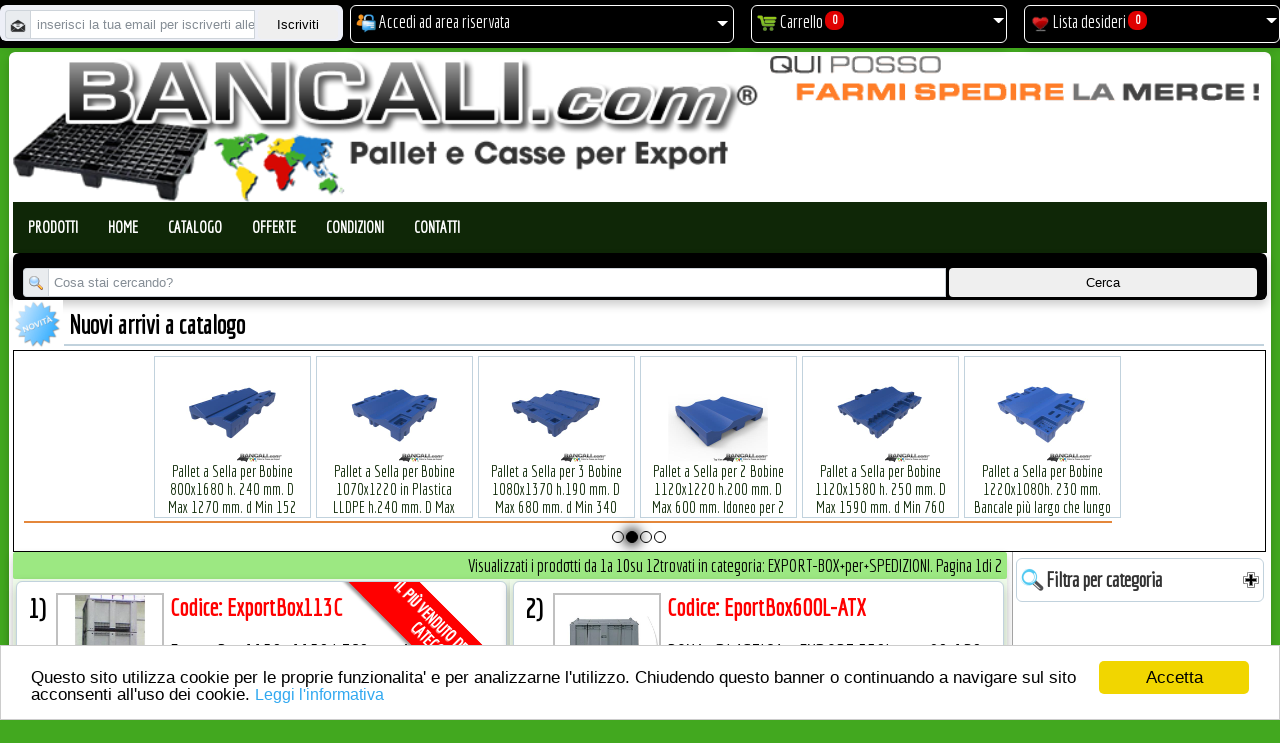

--- FILE ---
content_type: text/css
request_url: https://www.pallet-box-portabobine.com/js/SNS%20Menu/thema.css
body_size: 956
content:
#sns_custommenu li:hover {
  z-index: 1;
  -ms-transition: all linear 0.2s;
  -webkit-transition: all linear 0.2s; 
  -moz-transition: all linear 0.2s;
  transition: all linear 0.2s;	
}
#sns_custommenu ul.mainnav {
  margin: 0;
  padding: 0;
  list-style: none;
  -ms-transition: all linear 0.2s;
  -webkit-transition: all linear 0.2s; 
  -moz-transition: all linear 0.2s;
  transition: all linear 0.2s;	
}
#sns_custommenu ul.mainnav:before, #sns_custommenu ul.mainnav:after {
  content: " ";
  display: table;
  -ms-transition: all linear 0.2s;
  -webkit-transition: all linear 0.2s; 
  -moz-transition: all linear 0.2s;
  transition: all linear 0.2s;	
}
#sns_custommenu ul.mainnav:after {
  clear: both;
  -ms-transition: all linear 0.2s;
  -webkit-transition: all linear 0.2s; 
  -moz-transition: all linear 0.2s;
  transition: all linear 0.2s;	
}
#sns_custommenu ul.mainnav li.level0 {
  border: none;
  position: relative;
  display: inline-block;
  vertical-align: top;
  text-align: left;  
  -ms-transition: all linear 0.2s;
  -webkit-transition: all linear 0.2s; 
  -moz-transition: all linear 0.2s;
  transition: all linear 0.2s;	
}
#sns_custommenu ul.mainnav li.level0:first-child > a {
  padding-left: 0;
  -ms-transition: all linear 0.2s;
  -webkit-transition: all linear 0.2s; 
  -moz-transition: all linear 0.2s;
  transition: all linear 0.2s;	
}
#sns_custommenu ul.mainnav li.level0.custom-item {
  position: static;
  -ms-transition: all linear 0.2s;
  -webkit-transition: all linear 0.2s; 
  -moz-transition: all linear 0.2s;
  transition: all linear 0.2s;	
}
#sns_custommenu ul.mainnav li.level0.has-child > a:before {
  content: "";
  width: 0;
  height: 0;
  border-style: solid;
  border-width: 0 10px 11px 10px;
  border-color: transparent transparent #ebebeb transparent;
  position: absolute;
  bottom: -20%;
  left: 50%;
  margin-left: -10px;
  opacity: 0;
  filter: alpha(opacity=0);
  -ms-transition: all linear 0.2s;
  -webkit-transition: all linear 0.2s; 
  -moz-transition: all linear 0.2s;
  transition: all linear 0.2s;	
}
#sns_custommenu ul.mainnav li.level0.has-child > a:after {
  content: "";
  width: 0;
  height: 0;
  border-style: solid;
  border-width: 0 9px 11px 9px;
  border-color: transparent transparent #fff transparent;
  position: absolute;
  bottom: -20%;
  left: 50%;
  margin-left: -9px;
  z-index: 9998;
  opacity: 0;
  filter: alpha(opacity=0);
  -ms-transition: all linear 0.2s;
  -webkit-transition: all linear 0.2s; 
  -moz-transition: all linear 0.2s;
  transition: all linear 0.2s;	
}
#sns_custommenu ul.mainnav li.level0.has-child:hover > a:before {
  opacity: 1;
  filter: alpha(opacity=100);
  bottom: 3px;
  -ms-transition: all linear 0.2s;
  -webkit-transition: all linear 0.2s; 
  -moz-transition: all linear 0.2s;
  transition: all linear 0.2s;	
}
#sns_custommenu ul.mainnav li.level0.has-child:hover > a:after {
  opacity: 1;
  filter: alpha(opacity=100);
  bottom: 2px;
  -ms-transition: all linear 0.2s;
  -webkit-transition: all linear 0.2s; 
  -moz-transition: all linear 0.2s;
  transition: all linear 0.2s;	
}
#sns_custommenu ul.mainnav li.level0 > div {
  display: none;
  position: absolute;
  left: 0;
  background: #fff;
  visibility: hidden;
  display: block;
  opacity: 0;
  filter: alpha(opacity=0);
  top: 120%;
  border: 1px solid #ebebeb;
  z-index: 9997;
  -ms-transition: all linear 0.2s;
  -webkit-transition: all linear 0.2s; 
  -moz-transition: all linear 0.2s;
  transition: all linear 0.2s;	
}
#sns_custommenu ul.mainnav li.level0 > div h3 {
  color: #4d4d4d;
  -ms-transition: all linear 0.2s;
  -webkit-transition: all linear 0.2s; 
  -moz-transition: all linear 0.2s;
  transition: all linear 0.2s;	
}
#sns_custommenu ul.mainnav li.level0 > div.wrap_submenu {
  min-width: 220px;
  padding-top: 7px;
  padding-bottom: 0px;
  padding-left: 7px;
  padding-right:0px;

  max-height:1px;
  overflow:hidden;
  
  -ms-transition: all linear 0.2s;
  -webkit-transition: all linear 0.2s;
  -moz-transition: all linear 0.2s;
  transition: all linear 0.2s;  
}
#sns_custommenu ul.mainnav li.level0:hover > div.wrap_submenu {
  max-height:none;
  overflow:visible;
  -ms-transition: all linear 0.2s;
  -webkit-transition: all linear 0.2s;
  -moz-transition: all linear 0.2s;
  transition: all linear 0.2s;  
}
#sns_custommenu ul.mainnav li.level0 > div.wrap_submenu ul.level0 {
  margin: 0;
  padding: 0;
  list-style: none;
  -ms-transition: all linear 0.2s;
  -webkit-transition: all linear 0.2s; 
  -moz-transition: all linear 0.2s;
  transition: all linear 0.2s;	
}
#sns_custommenu ul.mainnav li.level0 > div.wrap_submenu ul.level0 ul {
  margin: 0;
  padding: 0;
  list-style: none;
  -ms-transition: all linear 0.2s;
  -webkit-transition: all linear 0.2s; 
  -moz-transition: all linear 0.2s;
  transition: all linear 0.2s;	
}
#sns_custommenu ul.mainnav li.level0 > div.wrap_submenu ul.level0 > li {
  position: relative;
  -ms-transition: all linear 0.2s;
  -webkit-transition: all linear 0.2s; 
  -moz-transition: all linear 0.2s;
  transition: all linear 0.2s;	
}
#sns_custommenu ul.mainnav li.level0 > div.wrap_submenu ul.level0 > li.has-child:after {
  height: 14px;
  content: '+';
  position: absolute;
  top: 50%;
  right: 10px;
  margin-top: -7px;
  display: inline-block;
  width: 14px;
  text-align: center;
  -ms-transition: all linear 0.2s;
  -webkit-transition: all linear 0.2s; 
  -moz-transition: all linear 0.2s;
  transition: all linear 0.2s;	
}
#sns_custommenu ul.mainnav li.level0 > div.wrap_submenu ul.level0 > li li {
  position: relative;
  -ms-transition: all linear 0.2s;
  -webkit-transition: all linear 0.2s; 
  -moz-transition: all linear 0.2s;
  transition: all linear 0.2s;	
}
#sns_custommenu ul.mainnav li.level0 > div.wrap_submenu ul.level0 > li li.has-child:after {
  height: 14px;
  content: '+';
  position: absolute;
  top: 50%;
  right: 10px;
  margin-top: -7px;
  display: inline-block;
  width: 14px;
  text-align: center;
  -ms-transition: all linear 0.2s;
  -webkit-transition: all linear 0.2s; 
  -moz-transition: all linear 0.2s;
  transition: all linear 0.2s;	
}
#sns_custommenu ul.mainnav li.level0 > div.wrap_submenu ul.level0 > li:hover > a, #sns_custommenu ul.mainnav li.level0 > div.wrap_submenu ul.level0 > li.active > a, #sns_custommenu ul.mainnav li.level0 > div.wrap_submenu ul.level0 > li li:hover > a, #sns_custommenu ul.mainnav li.level0 > div.wrap_submenu ul.level0 > li li.active > a {
  color: #FF0000;
  
  -ms-transition: all linear 0.2s;
  -webkit-transition: all linear 0.2s; 
  -moz-transition: all linear 0.2s;
  transition: all linear 0.2s;	
}
#sns_custommenu ul.mainnav li.level0 > div.wrap_submenu ul.level0 > li:hover.has-child:after, #sns_custommenu ul.mainnav li.level0 > div.wrap_submenu ul.level0 > li li:hover.has-child:after {
  content: '-';
  -ms-transition: all linear 0.2s;
  -webkit-transition: all linear 0.2s; 
  -moz-transition: all linear 0.2s;
  transition: all linear 0.2s;	
}
#sns_custommenu ul.mainnav li.level0 > div.wrap_submenu ul.level0 > li:hover > .wrap_submenu, #sns_custommenu ul.mainnav li.level0 > div.wrap_submenu ul.level0 > li li:hover > .wrap_submenu {
  display: block;
  opacity: 1;
  filter: alpha(opacity=100);
  -webkit-transform: scale(1);
  -ms-transform: scale(1);
  -o-transform: scale(1);
  transform: scale(1);
  -webkit-transform-origin: top left;
  -moz-transform-origin: top left;
  -ms-transform-origin: top left;
  transform-origin: top left;
  display: block;
  visibility: visible;
  -ms-transition: all linear 0.2s;
  -webkit-transition: all linear 0.2s; 
  -moz-transition: all linear 0.2s;
  transition: all linear 0.2s;	
}
#sns_custommenu ul.mainnav li.level0 > div.wrap_submenu ul.level0 > li a {
  display: block;
  padding: 5px 4px;
  background-color:#FFFFFF;
  text-transform: uppercase;
  border-bottom: 1px solid #CCCCCC;
  -ms-transition: all linear 0.2s;
  -webkit-transition: all linear 0.2s; 
  -moz-transition: all linear 0.2s;
  transition: all linear 0.2s;	
}

#sns_custommenu ul.mainnav li.level0 > div.wrap_submenu ul.level0 > li .wrap_submenu {
  display: none;
  position: absolute;
  min-width: 220px;
  padding: 0px 0;
  top: 0%;
  left: 100%;
  background: #fff;
  box-shadow: 0 0 5px rgba(0, 0, 0, 0.3);
  opacity: 0;
  filter: alpha(opacity=0);
  -webkit-transform: scale(0.9);
  -ms-transform: scale(0.9);
  -o-transform: scale(0.9);
  transform: scale(0.9);
  -webkit-transform-origin: top left;
  -moz-transform-origin: top left;
  -ms-transform-origin: top left;
  transform-origin: top left;
  display: block;
  visibility: hidden;
  -ms-transition: all linear 0.2s;
  -webkit-transition: all linear 0.2s; 
  -moz-transition: all linear 0.2s;
  transition: all linear 0.2s;	
}
#sns_custommenu ul.mainnav li.level0 > div.fullwidth {
  width: 100%;
  padding: 30px;
  -ms-transition: all linear 0.2s;
  -webkit-transition: all linear 0.2s; 
  -moz-transition: all linear 0.2s;
  transition: all linear 0.2s;	
}
#sns_custommenu ul.mainnav li.level0:hover {
  z-index: 9999;
  -ms-transition: all linear 0.2s;
  -webkit-transition: all linear 0.2s; 
  -moz-transition: all linear 0.2s;
  transition: all linear 0.2s;	
}
#sns_custommenu ul.mainnav li.level0:hover > div {
  display: block;
  visibility: visible;
  opacity: 1;
  filter: alpha(opacity=100);
  top: 100%;
  top: calc(100% - 3px);
  -ms-transition: all linear 0.2s;
  -webkit-transition: all linear 0.2s; 
  -moz-transition: all linear 0.2s;
  transition: all linear 0.2s;	
}
#sns_custommenu ul.mainnav li.level0 > a {
  display: block;
  padding: 15px 15px;
  text-decoration:none;
  position: relative;
  font-family: inherit;
  font-weight: 700;
  text-transform: uppercase;
  line-height: 20px;
  color: #FFF;
  -ms-transition: all linear 0.2s;
  -webkit-transition: all linear 0.2s; 
  -moz-transition: all linear 0.2s;
  transition: all linear 0.2s;	
}
#sns_custommenu ul.mainnav li.level0:active > a, #sns_custommenu ul.mainnav li.level0:hover > a {
  color: #000;
  background-color:#FFFFFF;
  
  -moz-transform: scale(1.2);
  -webkit-transform: scale(1.2);
  transform: scale(1.2);

  -ms-transition: all linear 0.2s;
  -webkit-transition: all linear 0.2s; 
  -moz-transition: all linear 0.2s;
  transition: all linear 0.2s;	
}
#sns_custommenu ul.mainnav li.level0.active > a.item-home:before, #sns_custommenu ul.mainnav li.level0:hover > a.item-home:before {
  background-color: #FFFFFF;
  -ms-transition: all linear 0.2s;
  -webkit-transition: all linear 0.2s; 
  -moz-transition: all linear 0.2s;
  transition: all linear 0.2s;	
}

--- FILE ---
content_type: text/css
request_url: https://www.pallet-box-portabobine.com/js/Slidebars%20menu/slidebars.min.css
body_size: 851
content:
.hamburger-buttonstyle {
    background-repeat: no-repeat;
    cursor: pointer;
    z-index: 99
}

.hamburgerstyle {
    height: 100%;
    left: -90%;
    position: fixed;
    top: 0px;
    transition: left .4s ease;
    -moz-transition: left .4s ease;
    -o-transition: left .4s ease;
    -webkit-transition: left .4s ease;
    -ms-transition: left .4s ease;
    width: 90%;
    z-index: 100000;
    overflow: scroll;
    background: #556878;
    background: -moz-linear-gradient(top, #556878 0%, #a8b4bf 100%);
    background: -webkit-linear-gradient(top, #556878 0%,#a8b4bf 100%);
    background: linear-gradient(to bottom, #556878 0%,#a8b4bf 100%);
    filter: progid:DXImageTransform.Microsoft.gradient( startColorstr='#e1ce9c', endColorstr='#a8b4bf',GradientType=0 );
}

.hamburgerstyle2 {
    height: 0px;
    left: -250px;
    width: 35px;
    position: inherit;
    top: 0px;
    transition: left .4s ease;
    -moz-transition: left .4s ease;
    -o-transition: left .4s ease;
    -webkit-transition: left .4s ease;
    -ms-transition: left .4s ease;
    z-index: 100000;
    background: #FFFFFF;
    background: -moz-linear-gradient(top, #FFFFFF 0%, #FFFFFF 100%);
    background: -webkit-linear-gradient(top, #FFFFFF 0%,#FFFFFF 100%);
    background: linear-gradient(to bottom, #FFFFFF 0%,#FFFFFF 100%);
    filter: progid:DXImageTransform.Microsoft.gradient( startColorstr='#FFFFFF', endColorstr='#FFFFFF',GradientType=0 );
}

    .hamburgerstyle2.open {
        left: 0;
        width: 250px;
        height: 100%;
    }

    .hamburgerstyle2.open2 {
        left: 0;
        width: 250px;
        height: 100%;
    }

    .hamburgerstyle2 .title-wrapper {
        background-color: #999999;
        height: 32px;
        margin: 0px;
        margin-top: 5px;
        position: relative;
        width: 100%;
        padding: 0px;
        padding-left:5px;
        display: none;
    }
    .hamburgerstyle2.open .title-wrapper {
        display: block;
    }
    .hamburgerstyle2.open2 .title-wrapper {        
        display: none;
    }
        .hamburgerstyle2 .title-wrapper .close {
            background-image: url(hamburger-close.png);
            background-position: 97% center;
            background-repeat: no-repeat;
            cursor: pointer;
            height: 100%;
            width: 100%;            
        }        
.hamburgerstyle.open {
    left: 0;
}

.hamburgerstyle .title-wrapper {
    background-color: #999999;
    height: 32px;
    margin: 5px 0 0;
    position: relative
}

    .hamburgerstyle .title-wrapper .close {
        background-image: url(hamburger-close.png);
        background-position: 90% center;
        background-repeat: no-repeat;
        cursor: pointer;
        height: 100%;
        width: 100%
    }

.menu {
    list-style: none;
    padding-left: 10px;
}

    .menu li {
        padding: 6px;
        text-transform: uppercase;
        border-bottom: dotted 1px #eeeeee;
        -ms-transition: all linear 0.2s;
        -webkit-transition: all linear 0.2s;
        -moz-transition: all linear 0.2s;
        transition: all linear 0.2s;
    }

    .menu .submenuhover:hover {
        border-left: 4px #FF0000 solid;
        margin-left: 4px;
        padding-left: 4px;
        -ms-transform: translate(10px,0px); /* IE 9 */
        -webkit-transform: translate(10px,0px); /* Safari */
        transform: translate(10px,0px); /* Standard syntax */
        background-color: rgba(255, 255, 255, 0.3);
    }

.submenuprimoliv, .submenuprimoliv:hover, .submenuprimoliv:focus, .submenuprimoliv:active, .submenuprimoliv.disabled, .submenuprimoliv[disabled] {
    font-size: 1.4em;
    color: #ffcc00;
}

.submenusecondoliv, .submenusecondoliv:hover, .submenusecondoliv:focus, .submenusecondoliv:active, .submenusecondoliv.disabled, .submenusecondoliv[disabled] {
    font-size: 1.3em;
    color: #F5EBCC;
}

.submenuterzoliv, .submenuterzoliv:hover, .submenuterzoliv:focus, .submenuterzoliv:active, .submenuterzoliv.disabled, .submenuterzoliv[disabled] {
    font-size: 1.2em;
    color: #FFFFFF;
}

.submenuhaschild {
}

    .submenuhaschild:hover, .submenuhaschild:focus, .submenuhaschild:active, .submenuhaschild.disabled, .submenuhaschild[disabled] {
        text-decoration: underline;
    }

.submenunohaschild {
}

    .submenunohaschild:hover, .submenunohaschild:focus, .submenunohaschild:active, .submenunohaschild.disabled, .submenunohaschild[disabled] {
        text-decoration: underline;
    }

.menu .lastmenu {
    border-bottom: 0px;
}


--- FILE ---
content_type: text/css
request_url: https://www.pallet-box-portabobine.com/js/DiplayBlockMenu/style.css
body_size: 977
content:
/* latin-ext */
@font-face {
  font-family: 'Terminal Dosis';
  font-style: normal;
  font-weight: 400;
  src: local('Dosis Regular'), local('Dosis-Regular'), url(https://fonts.gstatic.com/s/terminaldosis/v11/_IcvjW_kWHsIHjjUsLbdpH4yX9nggF7UFTm7Co78T5E.woff2) format('woff2');
  unicode-range: U+0100-024F, U+1E00-1EFF, U+20A0-20AB, U+20AD-20CF, U+2C60-2C7F, U+A720-A7FF;
}
/* latin */
@font-face {
  font-family: 'Terminal Dosis';
  font-style: normal;
  font-weight: 400;
  src: local('Dosis Regular'), local('Dosis-Regular'), url(https://fonts.gstatic.com/s/terminaldosis/v11/_IcvjW_kWHsIHjjUsLbdpOTgmCqXnlFlkSe8HoXJthk.woff2) format('woff2');
  unicode-range: U+0000-00FF, U+0131, U+0152-0153, U+02C6, U+02DA, U+02DC, U+2000-206F, U+2074, U+20AC, U+2212, U+2215;
}

.diplayblockmenu{
    padding:0;
    margin:0px;
    width: 100%;	
	font-family:Terminal Dosis;
}
.diplayblockmenu ul{
    list-style:none;
}
.diplayblockmenu li{    
    list-style:none;
	overflow:hidden;
    position: relative;
	opacity:1;
    float: left;
    border: 1px solid #CCCCCC ;
	background: #FFFFFF;
	padding:3px;
	-moz-border-radius: 6px;
    border-radius: 6px;
    -webkit-box-shadow: 1px 1px 2px rgba(0,0,0,0.2);
    -moz-box-shadow: 1px 1px 2px rgba(0,0,0,0.2);
    box-shadow: 1px 1px 2px rgba(0,0,0,0.2);
    margin-right: 4px;
    -webkit-transition: all 300ms linear;
    -moz-transition: all 300ms linear;
    -o-transition: all 300ms linear;
    -ms-transition: all 300ms linear;
    transition: all 300ms linear;
}
.diplayblockmenu li:last-child{
    margin-right: 0px;
}
.diplayblockmenu li a{
    text-align: left;
    width: 100%;
    height: 100%;
    display: block;
    color: #333;
    position: relative;
	margin:0px;
}
.diplayblockmenu-icon{    
	opacity: 0.6;
	height: 58%;
	max-height: 58%;
	overflow:hidden;
	padding:0px;
    left: 0px;
    top: 0px;
	line-height:normal;
	margin:0px;
    text-align: center;
	-moz-border-radius: 6px;
    border-radius: 6px;
    -webkit-background-clip: padding-box;
    -moz-background-clip: padding;
    background-clip: padding-box;
    -webkit-transition: all 200ms linear;
    -moz-transition: all 200ms linear;
    -o-transition: all 200ms linear;
    -ms-transition: all 200ms linear;
    transition: all 200ms linear;
}
.diplayblockmenu-icon > div{    
	opacity: 0.9;
	height: 100%;
	max-height: 100%;
	overflow:hidden;
	padding:0px;
    left: 0px;
    top: 0px;
	line-height:normal;
	margin:0px;
}
.diplayblockmenu-icon img{    
	width:100%;
}
.diplayblockmenu-content{
    left: 0px;
    width: 100%;
    height: calc(40% - 5px);
	position:absolute;
	background: #FFFFFF;
	padding-top:2px;
    top: 60%;	
	line-height:normal;
	margin:0px;
}
.diplayblockmenu-main{
    border-top: 1px #000000 dotted;
	overflow:hidden;
    color: #000000;
	font-size:18px;
	text-transform:inherit;
	font-weight:bold;
    opacity: 0.8;
	height:calc(100% - 12px);
    text-align: center;
	line-height:normal;
	margin-top:1px;
	margin-bottom:5px;
	padding-top:1px;
	padding-left:5px;
	padding-right:5px;
	padding-bottom:5px;
	left: 0px;	
    -webkit-transition: all 200ms linear;
    -moz-transition: all 200ms linear;
    -o-transition: all 200ms linear;
    -ms-transition: all 200ms linear;
    transition: all 200ms linear;
}
.diplayblockmenu-sub{
    text-align:center;
    font-size: 14px;
    color: #666;
    opacity: 0.8;
	line-height:normal;
	margin:0px;
    -webkit-transition: all 200ms linear;
    -moz-transition: all 200ms linear;
    -o-transition: all 200ms linear;
    -ms-transition: all 200ms linear;
    transition: all 200ms linear;
}
.diplayblockmenu li:hover{
    background-color: #fff;
	opacity:1;
}
.diplayblockmenu li:hover .diplayblockmenu-icon{    
    color: transparent;
	opacity: 1;	
    -webkit-animation: moveFromTop 400ms ease;
    -moz-animation: moveFromTop 400ms ease;
    -ms-animation: moveFromTop 400ms ease;	
}
.diplayblockmenu li:hover .diplayblockmenu-icon > div{    
	opacity: 1;	
    -webkit-animation: moveFromTop 400ms ease;
    -moz-animation: moveFromTop 400ms ease;
    -ms-animation: moveFromTop 400ms ease;	
}
.diplayblockmenu li:hover .diplayblockmenu-content{    
	background:#000000;
}
.diplayblockmenu li:hover .diplayblockmenu-sub{
    color: #000;
    -webkit-animation: moveFromBottom 500ms ease;
    -moz-animation: moveFromBottom 500ms ease;
    -ms-animation: moveFromBottom 500ms ease;
}
@-webkit-keyframes moveFromTop {
    from {
        -webkit-transform: translateY(-300%);
    }
    to {
        -webkit-transform: translateY(0%);
    }
}
@-moz-keyframes moveFromTop {
    from {
        -moz-transform: translateY(-300%);
    }
    to {
        -moz-transform: translateY(0%);
    }
}
@-ms-keyframes moveFromTop {
    from {
        -ms-transform: translateY(-300%);
    }
    to {
        -ms-transform: translateY(0%);
    }
}

@-webkit-keyframes moveFromBottom {
    from {
        -webkit-transform: translateY(200%);
    }
    to {
        -webkit-transform: translateY(0%);
    }
}
@-moz-keyframes moveFromBottom {
    from {
        -moz-transform: translateY(200%);
    }
    to {
        -moz-transform: translateY(0%);
    }
}
@-ms-keyframes moveFromBottom {
    from {
        -ms-transform: translateY(200%);
    }
    to {
        -ms-transform: translateY(0%);
    }
}

--- FILE ---
content_type: text/css
request_url: https://www.pallet-box-portabobine.com/js/CarouselWrapper/CarouselWrapper.css
body_size: 543
content:

.carousel-wrapper {
    width: 99.75%;
    height: 195px;
    overflow: hidden;
    position: relative;
    text-align: center;
    background-color: #FFFFFF;
    background-image: -moz-linear-gradient(top, #FFFFFF, #FFFFFF);
    background-image: -webkit-gradient(linear, 0 0, 0 100%, from(#FFFFFF), to(#FFFFFF));
    background-image: -webkit-linear-gradient(top, #FFFFFF, #FFFFFF);
    background-image: -o-linear-gradient(top, #FFFFFF, #FFFFFF);
    background-image: linear-gradient(to bottom, #FFFFFF, #FFFFFF);
    background-repeat: repeat-x;
    filter: progid:DXImageTransform.Microsoft.gradient(startColorstr='#FFFFFF', endColorstr='#FFFFFF', GradientType=0);
    -webkit-background-clip: padding-box;
    -moz-background-clip: padding;
    background-clip: padding-box;
    padding-left: 0px;
    padding-right: 0px;
    padding-top: 5px;
    padding-bottom: 0px;
    line-height: normal;
    border: 1px solid #000;
}

    .carousel-wrapper .slides {
        width: 200px;
        height: 150px;
        margin: 0;
        padding: 0;
        overflow: hidden;
        text-align: center;
    }

    .carousel-wrapper .slide {
        height: 150px;
        float: left;
        list-style: none;
        margin: 0;
        padding: 0;
        overflow: hidden;
        text-align: center;
        color: #000000;
        font-size: 16px;
        background-color: #FFFFFF;
        background-image: -moz-linear-gradient(top, #FFFFFF, #FFFFFF);
        background-image: -webkit-gradient(linear, 0 0, 0 100%, from(#FFFFFF), to(#FFFFFF));
        background-image: -webkit-linear-gradient(top, #FFFFFF, #FFFFFF);
        background-image: -o-linear-gradient(top, #FFFFFF, #FFFFFF);
        background-image: linear-gradient(to bottom, #FFFFFF, #FFFFFF);
        background-repeat: repeat-x;
        filter: progid:DXImageTransform.Microsoft.gradient(startColorstr='#FFFFFF', endColorstr='#FFFFFF', GradientType=0);
        -webkit-background-clip: padding-box;
        -moz-background-clip: padding;
        background-clip: padding-box;
        padding-left: 5px;
        padding-right: 5px;
        padding-top: 5px;
        padding-bottom: 5px;
        line-height: normal;
        min-width: 145px;
        max-width: 145px;
        border: 1px solid #C1D2DD;
        margin-right: 5px;
    }

.carouselpagination {
    margin-right: 0px;
    width: 100%;
    z-index: 1;
    position: absolute;
    right: 0%;
    bottom: 2px;
    text-align: center;
}

    .carouselpagination a {
        border: 1px solid #000;
        border-radius: 50%;
        display: inline-block;
        margin: 0 1px;
        outline: none;
        vertical-align: top;
        width: 10px;
        height: 10px;
    }

    .carouselpagination span {
        display: none;
    }

    .carouselpagination .selected {
        background: #000;
    }

.carouseltimer {
    background-color: #E4873B;
    height: 2px;
    width: 0px;
    margin-top: 3px;
    margin-left: 10px;
    margin-right: 10px;
}
.selected {
    -webkit-box-shadow: 0 0 12px 3px #333 !important;
    box-shadow: 0 0 12px 3px #333 !important;
}

--- FILE ---
content_type: text/css
request_url: https://www.pallet-box-portabobine.com/js/CSlider/style.css
body_size: 1950
content:
.da-slider {
    width: 100%;
    height: 320px;
    position: relative;
    overflow: hidden;
    background: transparent url(images/waves.gif) repeat 0% 0%;
    border-top: 8px solid #000000;
    border-bottom: 8px solid #000000;
    box-shadow: 0px 1px 1px rgba(0,0,0,0.2), 0px -2px 1px #fff;
    -webkit-transition: background-position 1.4s ease-in-out 0.3s;
    -moz-transition: background-position 1.4s ease-in-out 0.3s;
    -o-transition: background-position 1.4s ease-in-out 0.3s;
    -ms-transition: background-position 1.4s ease-in-out 0.3s;
    transition: background-position 1.4s ease-in-out 0.3s;
}

.da-slide {
    position: absolute;
    width: 100%;
    height: 100%;
    top: 0px;
    left: 0px;
    text-align: left;
}

.da-slide-current {
    z-index: 1000;
}

.da-slider-fb .da-slide {
    left: 100%;
}

    .da-slider-fb .da-slide.da-slide-current {
        left: 0px;
    }

.da-slide h2,
.da-slide p,
.da-slide .da-link,
.da-slide .da-img {
    opacity: 0;
}

.da-slide a {
    text-decoration: none;
}

.da-slider-fb .da-slide h2,
.da-slider-fb .da-slide p,
.da-slider-fb .da-slide .da-link {
    left: 2%;
    opacity: 1;
    margin: 0px;
    padding-left: 10px;
    padding-right: 10px;
    padding-top: 5px;
    padding-bottom: 0px;
}

.da-slider-fb .da-slide p {
    overflow: hidden;
}

.da-slider-fb .da-slide .da-img {
    opacity: 1;
}

.da-slide h2 {
    color: #000;
    font-size: 30px;
    width: 100%;
    white-space: nowrap;
    z-index: 10;
    text-shadow: 1px 1px 1px rgba(0,0,0,0.1);
    font-weight: 700;
}

.da-slide p {
    width: 100%;
    color: #916c05;
    font-size: 16px;
    line-height: 26px;
    overflow: hidden;
    font-style: italic;
    font-weight: 400;
    font-style: italic;
}

.da-slide .da-img {
    text-align: center;
}

.da-slide .da-link {
    top: 270px; /*depends on p height*/
    border-radius: 30px;
    box-shadow: 0px 1px 1px rgba(0,0,0,0.1);
    color: #fff;
    text-shadow: 1px 1px 1px rgba(0,0,0,0.2);
    border: 8px solid rgba(255,255,255,0.8);
    padding: 2px 20px 0px;
    font-size: 18px;
    line-height: 30px;
    width: 80px;
    text-align: center;
    background: rgba(255,255,255,0.2);
}

    .da-slide .da-link:hover {
        background: rgba(255,255,255,0.3);
    }

.da-dots {
    width: 100%;
    position: absolute;
    text-align: center;
    left: 0px;
    bottom: 0px;
    -moz-user-select: none;
    -webkit-user-select: none;
}

    .da-dots span {
        display: inline-block;
        position: relative;
        width: 12px;
        height: 12px;
        border-radius: 50%;
        background: #e4b42d;
        margin: 3px;
        cursor: pointer;
        box-shadow: 1px 1px 1px rgba(0,0,0,0.1) inset, 1px 1px 1px rgba(255,255,255,0.1);
    }

        .da-dots span.da-dots-current:after {
            content: '';
            width: 8px;
            height: 8px;
            position: absolute;
            top: 2px;
            left: 2px;
            border-radius: 50%;
            background: rgb(255,255,255);
            -webkit-box-shadow: 0 0 12px 3px #333 !important;
            box-shadow: 0 0 12px 3px #333 !important;
            background: -moz-linear-gradient(top, rgba(255,255,255,1) 0%, rgba(246,246,246,1) 47%, rgba(237,237,237,1) 100%);
            background: -webkit-gradient(linear, left top, left bottom, color-stop(0%,rgba(255,255,255,1)), color-stop(47%,rgba(246,246,246,1)), color-stop(100%,rgba(237,237,237,1)));
            background: -webkit-linear-gradient(top, rgba(255,255,255,1) 0%,rgba(246,246,246,1) 47%,rgba(237,237,237,1) 100%);
            background: -o-linear-gradient(top, rgba(255,255,255,1) 0%,rgba(246,246,246,1) 47%,rgba(237,237,237,1) 100%);
            background: -ms-linear-gradient(top, rgba(255,255,255,1) 0%,rgba(246,246,246,1) 47%,rgba(237,237,237,1) 100%);
            background: linear-gradient(top, rgba(255,255,255,1) 0%,rgba(246,246,246,1) 47%,rgba(237,237,237,1) 100%);
            filter: progid:DXImageTransform.Microsoft.gradient( startColorstr='#ffffff', endColorstr='#ededed',GradientType=0 );
        }

.da-arrows {
    -moz-user-select: none;
    -webkit-user-select: none;
}

    .da-arrows span {
        position: absolute;
        top: 50%;
        height: 30px;
        width: 30px;
        border-radius: 50%;
        background: #e4b42d;
        cursor: pointer;
        z-index: 2000;
        opacity: 0;
        box-shadow: 1px 1px 1px rgba(0,0,0,0.1) inset, 1px 1px 1px rgba(255,255,255,0.1);
        -webkit-transition: opacity 0.4s ease-in-out 0.2s;
        -moz-transition: opacity 0.4s ease-in-out 0.2s;
        -o-transition: opacity 0.4s ease-in-out 0.2s;
        -ms-transition: opacity 0.4s ease-in-out 0.2s;
        transition: opacity 0.4s ease-in-out 0.2s;
    }

.da-slider:hover .da-arrows span {
    opacity: 1;
}

.da-arrows span:after {
    content: '';
    position: absolute;
    width: 20px;
    height: 20px;
    top: 5px;
    left: 5px;
    background: transparent url(images/arrows.png) no-repeat top left;
    border-radius: 50%;
    box-shadow: 1px 1px 2px rgba(0,0,0,0.1);
}

.da-arrows span:hover:after {
    box-shadow: 1px 1px 4px rgba(0,0,0,0.3);
}

.da-arrows span:active:after {
    box-shadow: 1px 1px 1px rgba(255,255,255,0.1);
}

.da-arrows span.da-arrows-next:after {
    background-position: top right;
}

.da-arrows span.da-arrows-prev {
    left: 15px;
}

.da-arrows span.da-arrows-next {
    right: 15px;
}

.da-slide-current h2,
.da-slide-current p,
.da-slide-current .da-link {
    left: 10%;
    opacity: 1;
}

.da-slide-current .da-img {
    left: 60%;
    opacity: 1;
}
/* Animation classes and animations */

/* Slide in from the right*/
.da-slide-fromright h2 {
    -webkit-animation: fromRightAnim1 0.6s ease-in 0.8s both;
    -moz-animation: fromRightAnim1 0.6s ease-in 0.8s both;
    -o-animation: fromRightAnim1 0.6s ease-in 0.8s both;
    -ms-animation: fromRightAnim1 0.6s ease-in 0.8s both;
    animation: fromRightAnim1 0.6s ease-in 0.8s both;
}

.da-slide-fromright p {
    -webkit-animation: fromRightAnim2 0.6s ease-in 0.8s both;
    -moz-animation: fromRightAnim2 0.6s ease-in 0.8s both;
    -o-animation: fromRightAnim2 0.6s ease-in 0.8s both;
    -ms-animation: fromRightAnim2 0.6s ease-in 0.8s both;
    animation: fromRightAnim2 0.6s ease-in 0.8s both;
}

.da-slide-fromright .da-link {
    -webkit-animation: fromRightAnim3 0.4s ease-in 1.2s both;
    -moz-animation: fromRightAnim3 0.4s ease-in 1.2s both;
    -o-animation: fromRightAnim3 0.4s ease-in 1.2s both;
    -ms-animation: fromRightAnim3 0.4s ease-in 1.2s both;
    animation: fromRightAnim3 0.4s ease-in 1.2s both;
}

.da-slide-fromright .da-img {
    -webkit-animation: fromRightAnim4 0.6s ease-in 0.8s both;
    -moz-animation: fromRightAnim4 0.6s ease-in 0.8s both;
    -o-animation: fromRightAnim4 0.6s ease-in 0.8s both;
    -ms-animation: fromRightAnim4 0.6s ease-in 0.8s both;
    animation: fromRightAnim4 0.6s ease-in 0.8s both;
}

@-webkit-keyframes fromRightAnim1 {
    0% {
        left: 110%;
        opacity: 0;
    }

    100% {
        left: 10%;
        opacity: 1;
    }
}

@-webkit-keyframes fromRightAnim2 {
    0% {
        left: 110%;
        opacity: 0;
    }

    100% {
        left: 10%;
        opacity: 1;
    }
}

@-webkit-keyframes fromRightAnim3 {
    0% {
        left: 110%;
        opacity: 0;
    }

    1% {
        left: 10%;
        opacity: 0;
    }

    100% {
        left: 10%;
        opacity: 1;
    }
}

@-webkit-keyframes fromRightAnim4 {
    0% {
        left: 110%;
        opacity: 0;
    }

    100% {
        left: 60%;
        opacity: 1;
    }
}

@-moz-keyframes fromRightAnim1 {
    0% {
        left: 110%;
        opacity: 0;
    }

    100% {
        left: 10%;
        opacity: 1;
    }
}

@-moz-keyframes fromRightAnim2 {
    0% {
        left: 110%;
        opacity: 0;
    }

    100% {
        left: 10%;
        opacity: 1;
    }
}

@-moz-keyframes fromRightAnim3 {
    0% {
        left: 110%;
        opacity: 0;
    }

    1% {
        left: 10%;
        opacity: 0;
    }

    100% {
        left: 10%;
        opacity: 1;
    }
}

@-moz-keyframes fromRightAnim4 {
    0% {
        left: 110%;
        opacity: 0;
    }

    100% {
        left: 60%;
        opacity: 1;
    }
}

@-o-keyframes fromRightAnim1 {
    0% {
        left: 110%;
        opacity: 0;
    }

    100% {
        left: 10%;
        opacity: 1;
    }
}

@-o-keyframes fromRightAnim2 {
    0% {
        left: 110%;
        opacity: 0;
    }

    100% {
        left: 10%;
        opacity: 1;
    }
}

@-o-keyframes fromRightAnim3 {
    0% {
        left: 110%;
        opacity: 0;
    }

    1% {
        left: 10%;
        opacity: 0;
    }

    100% {
        left: 10%;
        opacity: 1;
    }
}

@-o-keyframes fromRightAnim4 {
    0% {
        left: 110%;
        opacity: 0;
    }

    100% {
        left: 60%;
        opacity: 1;
    }
}

@-ms-keyframes fromRightAnim1 {
    0% {
        left: 110%;
        opacity: 0;
    }

    100% {
        left: 10%;
        opacity: 1;
    }
}

@-ms-keyframes fromRightAnim2 {
    0% {
        left: 110%;
        opacity: 0;
    }

    100% {
        left: 10%;
        opacity: 1;
    }
}

@-ms-keyframes fromRightAnim3 {
    0% {
        left: 110%;
        opacity: 0;
    }

    1% {
        left: 10%;
        opacity: 0;
    }

    100% {
        left: 10%;
        opacity: 1;
    }
}

@-ms-keyframes fromRightAnim4 {
    0% {
        left: 110%;
        opacity: 0;
    }

    100% {
        left: 60%;
        opacity: 1;
    }
}

@keyframes fromRightAnim1 {
    0% {
        left: 110%;
        opacity: 0;
    }

    100% {
        left: 10%;
        opacity: 1;
    }
}

@keyframes fromRightAnim2 {
    0% {
        left: 110%;
        opacity: 0;
    }

    100% {
        left: 10%;
        opacity: 1;
    }
}

@keyframes fromRightAnim3 {
    0% {
        left: 110%;
        opacity: 0;
    }

    1% {
        left: 10%;
        opacity: 0;
    }

    100% {
        left: 10%;
        opacity: 1;
    }
}

@keyframes fromRightAnim4 {
    0% {
        left: 110%;
        opacity: 0;
    }

    100% {
        left: 60%;
        opacity: 1;
    }
}
/* Slide in from the left*/
.da-slide-fromleft h2 {
    -webkit-animation: fromLeftAnim1 0.6s ease-in 0.6s both;
    -moz-animation: fromLeftAnim1 0.6s ease-in 0.6s both;
    -o-animation: fromLeftAnim1 0.6s ease-in 0.6s both;
    -ms-animation: fromLeftAnim1 0.6s ease-in 0.6s both;
    animation: fromLeftAnim1 0.6s ease-in 0.6s both;
}

.da-slide-fromleft p {
    -webkit-animation: fromLeftAnim2 0.6s ease-in 0.6s both;
    -moz-animation: fromLeftAnim2 0.6s ease-in 0.6s both;
    -o-animation: fromLeftAnim2 0.6s ease-in 0.6s both;
    -ms-animation: fromLeftAnim2 0.6s ease-in 0.6s both;
    animation: fromLeftAnim2 0.6s ease-in 0.6s both;
}

.da-slide-fromleft .da-link {
    -webkit-animation: fromLeftAnim3 0.4s ease-in 1.2s both;
    -moz-animation: fromLeftAnim3 0.4s ease-in 1.2s both;
    -o-animation: fromLeftAnim3 0.4s ease-in 1.2s both;
    -ms-animation: fromLeftAnim3 0.4s ease-in 1.2s both;
    animation: fromLeftAnim3 0.4s ease-in 1.2s both;
}

.da-slide-fromleft .da-img {
    -webkit-animation: fromLeftAnim4 0.6s ease-in 0.6s both;
    -moz-animation: fromLeftAnim4 0.6s ease-in 0.6s both;
    -o-animation: fromLeftAnim4 0.6s ease-in 0.6s both;
    -ms-animation: fromLeftAnim4 0.6s ease-in 0.6s both;
    animation: fromLeftAnim4 0.6s ease-in 0.6s both;
}

@-webkit-keyframes fromLeftAnim1 {
    0% {
        left: -110%;
        opacity: 0;
    }

    100% {
        left: 10%;
        opacity: 1;
    }
}

@-webkit-keyframes fromLeftAnim2 {
    0% {
        left: -110%;
        opacity: 0;
    }

    100% {
        left: 10%;
        opacity: 1;
    }
}

@-webkit-keyframes fromLeftAnim3 {
    0% {
        left: -110%;
        opacity: 0;
    }

    1% {
        left: 10%;
        opacity: 0;
    }

    100% {
        left: 10%;
        opacity: 1;
    }
}

@-webkit-keyframes fromLeftAnim4 {
    0% {
        left: -110%;
        opacity: 0;
    }

    100% {
        left: 60%;
        opacity: 1;
    }
}

@-moz-keyframes fromLeftAnim1 {
    0% {
        left: -110%;
        opacity: 0;
    }

    100% {
        left: 10%;
        opacity: 1;
    }
}

@-moz-keyframes fromLeftAnim2 {
    0% {
        left: -110%;
        opacity: 0;
    }

    100% {
        left: 10%;
        opacity: 1;
    }
}

@-moz-keyframes fromLeftAnim3 {
    0% {
        left: -110%;
        opacity: 0;
    }

    1% {
        left: 10%;
        opacity: 0;
    }

    100% {
        left: 10%;
        opacity: 1;
    }
}

@-moz-keyframes fromLeftAnim4 {
    0% {
        left: -110%;
        opacity: 0;
    }

    100% {
        left: 60%;
        opacity: 1;
    }
}

@-o-keyframes fromLeftAnim1 {
    0% {
        left: -110%;
        opacity: 0;
    }

    100% {
        left: 10%;
        opacity: 1;
    }
}

@-o-keyframes fromLeftAnim2 {
    0% {
        left: -110%;
        opacity: 0;
    }

    100% {
        left: 10%;
        opacity: 1;
    }
}

@-o-keyframes fromLeftAnim3 {
    0% {
        left: -110%;
        opacity: 0;
    }

    1% {
        left: 10%;
        opacity: 0;
    }

    100% {
        left: 10%;
        opacity: 1;
    }
}

@-o-keyframes fromLeftAnim4 {
    0% {
        left: -110%;
        opacity: 0;
    }

    100% {
        left: 60%;
        opacity: 1;
    }
}

@-ms-keyframes fromLeftAnim1 {
    0% {
        left: -110%;
        opacity: 0;
    }

    100% {
        left: 10%;
        opacity: 1;
    }
}

@-ms-keyframes fromLeftAnim2 {
    0% {
        left: -110%;
        opacity: 0;
    }

    100% {
        left: 10%;
        opacity: 1;
    }
}

@-ms-keyframes fromLeftAnim3 {
    0% {
        left: -110%;
        opacity: 0;
    }

    1% {
        left: 10%;
        opacity: 0;
    }

    100% {
        left: 10%;
        opacity: 1;
    }
}

@-ms-keyframes fromLeftAnim4 {
    0% {
        left: -110%;
        opacity: 0;
    }

    100% {
        left: 60%;
        opacity: 1;
    }
}

@keyframes fromLeftAnim1 {
    0% {
        left: -110%;
        opacity: 0;
    }

    100% {
        left: 10%;
        opacity: 1;
    }
}

@keyframes fromLeftAnim2 {
    0% {
        left: -110%;
        opacity: 0;
    }

    100% {
        left: 10%;
        opacity: 1;
    }
}

@keyframes fromLeftAnim3 {
    0% {
        left: -110%;
        opacity: 0;
    }

    1% {
        left: 10%;
        opacity: 0;
    }

    100% {
        left: 10%;
        opacity: 1;
    }
}

@keyframes fromLeftAnim4 {
    0% {
        left: -110%;
        opacity: 0;
    }

    100% {
        left: 60%;
        opacity: 1;
    }
}
/* Slide out to the right */
.da-slide-toright h2 {
    -webkit-animation: toRightAnim1 0.6s ease-in 0.6s both;
    -moz-animation: toRightAnim1 0.6s ease-in 0.6s both;
    -o-animation: toRightAnim1 0.6s ease-in 0.6s both;
    -ms-animation: toRightAnim1 0.6s ease-in 0.6s both;
    animation: toRightAnim1 0.6s ease-in 0.6s both;
}

.da-slide-toright p {
    -webkit-animation: toRightAnim2 0.6s ease-in 0.3s both;
    -moz-animation: toRightAnim2 0.6s ease-in 0.3s both;
    -o-animation: toRightAnim2 0.6s ease-in 0.3s both;
    -ms-animation: toRightAnim2 0.6s ease-in 0.3s both;
    animation: toRightAnim2 0.6s ease-in 0.3s both;
}

.da-slide-toright .da-link {
    -webkit-animation: toRightAnim3 0.4s ease-in both;
    -moz-animation: toRightAnim3 0.4s ease-in both;
    -o-animation: toRightAnim3 0.4s ease-in both;
    -ms-animation: toRightAnim3 0.4s ease-in both;
    animation: toRightAnim3 0.4s ease-in both;
}

.da-slide-toright .da-img {
    -webkit-animation: toRightAnim4 0.6s ease-in both;
    -moz-animation: toRightAnim4 0.6s ease-in both;
    -o-animation: toRightAnim4 0.6s ease-in both;
    -ms-animation: toRightAnim4 0.6s ease-in both;
    animation: toRightAnim4 0.6s ease-in both;
}

@-webkit-keyframes toRightAnim1 {
    0% {
        left: 10%;
        opacity: 1;
    }

    100% {
        left: 100%;
        opacity: 0;
    }
}

@-webkit-keyframes toRightAnim2 {
    0% {
        left: 10%;
        opacity: 1;
    }

    100% {
        left: 100%;
        opacity: 0;
    }
}

@-webkit-keyframes toRightAnim3 {
    0% {
        left: 10%;
        opacity: 1;
    }

    99% {
        left: 10%;
        opacity: 0;
    }

    100% {
        left: 100%;
        opacity: 0;
    }
}

@-webkit-keyframes toRightAnim4 {
    0% {
        left: 60%;
        opacity: 1;
    }

    30% {
        left: 55%;
        opacity: 1;
    }

    100% {
        left: 100%;
        opacity: 0;
    }
}

@-moz-keyframes toRightAnim1 {
    0% {
        left: 10%;
        opacity: 1;
    }

    100% {
        left: 100%;
        opacity: 0;
    }
}

@-moz-keyframes toRightAnim2 {
    0% {
        left: 10%;
        opacity: 1;
    }

    100% {
        left: 100%;
        opacity: 0;
    }
}

@-moz-keyframes toRightAnim3 {
    0% {
        left: 10%;
        opacity: 1;
    }

    99% {
        left: 10%;
        opacity: 0;
    }

    100% {
        left: 100%;
        opacity: 0;
    }
}

@-moz-keyframes toRightAnim4 {
    0% {
        left: 60%;
        opacity: 1;
    }

    30% {
        left: 55%;
        opacity: 1;
    }

    100% {
        left: 100%;
        opacity: 0;
    }
}

@-o-keyframes toRightAnim1 {
    0% {
        left: 10%;
        opacity: 1;
    }

    100% {
        left: 100%;
        opacity: 0;
    }
}

@-o-keyframes toRightAnim2 {
    0% {
        left: 10%;
        opacity: 1;
    }

    100% {
        left: 100%;
        opacity: 0;
    }
}

@-o-keyframes toRightAnim3 {
    0% {
        left: 10%;
        opacity: 1;
    }

    99% {
        left: 10%;
        opacity: 0;
    }

    100% {
        left: 100%;
        opacity: 0;
    }
}

@-o-keyframes toRightAnim4 {
    0% {
        left: 60%;
        opacity: 1;
    }

    30% {
        left: 55%;
        opacity: 1;
    }

    100% {
        left: 100%;
        opacity: 0;
    }
}

@-ms-keyframes toRightAnim1 {
    0% {
        left: 10%;
        opacity: 1;
    }

    100% {
        left: 100%;
        opacity: 0;
    }
}

@-ms-keyframes toRightAnim2 {
    0% {
        left: 10%;
        opacity: 1;
    }

    100% {
        left: 100%;
        opacity: 0;
    }
}

@-ms-keyframes toRightAnim3 {
    0% {
        left: 10%;
        opacity: 1;
    }

    99% {
        left: 10%;
        opacity: 0;
    }

    100% {
        left: 100%;
        opacity: 0;
    }
}

@-ms-keyframes toRightAnim4 {
    0% {
        left: 60%;
        opacity: 1;
    }

    30% {
        left: 55%;
        opacity: 1;
    }

    100% {
        left: 100%;
        opacity: 0;
    }
}

@keyframes toRightAnim1 {
    0% {
        left: 10%;
        opacity: 1;
    }

    100% {
        left: 100%;
        opacity: 0;
    }
}

@keyframes toRightAnim2 {
    0% {
        left: 10%;
        opacity: 1;
    }

    100% {
        left: 100%;
        opacity: 0;
    }
}

@keyframes toRightAnim3 {
    0% {
        left: 10%;
        opacity: 1;
    }

    99% {
        left: 10%;
        opacity: 0;
    }

    100% {
        left: 100%;
        opacity: 0;
    }
}

@keyframes toRightAnim4 {
    0% {
        left: 60%;
        opacity: 1;
    }

    30% {
        left: 55%;
        opacity: 1;
    }

    100% {
        left: 100%;
        opacity: 0;
    }
}
/* Slide out to the left*/
.da-slide-toleft h2 {
    -webkit-animation: toLeftAnim1 0.6s ease-in both;
    -moz-animation: toLeftAnim1 0.6s ease-in both;
    -o-animation: toLeftAnim1 0.6s ease-in both;
    -ms-animation: toLeftAnim1 0.6s ease-in both;
    animation: toLeftAnim1 0.6s ease-in both;
}

.da-slide-toleft p {
    -webkit-animation: toLeftAnim2 0.6s ease-in 0.3s both;
    -moz-animation: toLeftAnim2 0.6s ease-in 0.3s both;
    -o-animation: toLeftAnim2 0.6s ease-in 0.3s both;
    -ms-animation: toLeftAnim2 0.6s ease-in 0.3s both;
    animation: toLeftAnim2 0.6s ease-in 0.3s both;
}

.da-slide-toleft .da-link {
    -webkit-animation: toLeftAnim3 0.4s ease-in both;
    -moz-animation: toLeftAnim3 0.4s ease-in both;
    -o-animation: toLeftAnim3 0.4s ease-in both;
    -ms-animation: toLeftAnim3 0.4s ease-in both;
    animation: toLeftAnim3 0.4s ease-in both;
}

.da-slide-toleft .da-img {
    -webkit-animation: toLeftAnim4 0.6s ease-in 0.6s both;
    -moz-animation: toLeftAnim4 0.6s ease-in 0.6s both;
    -o-animation: toLeftAnim4 0.6s ease-in 0.6s both;
    -ms-animation: toLeftAnim4 0.6s ease-in 0.6s both;
    animation: toLeftAnim4 0.6s ease-in 0.6s both;
}

@-webkit-keyframes toLeftAnim1 {
    0% {
        left: 10%;
        opacity: 1;
    }

    30% {
        left: 15%;
        opacity: 1;
    }

    100% {
        left: -50%;
        opacity: 0;
    }
}

@-webkit-keyframes toLeftAnim2 {
    0% {
        left: 10%;
        opacity: 1;
    }

    30% {
        left: 15%;
        opacity: 1;
    }

    100% {
        left: -50%;
        opacity: 0;
    }
}

@-webkit-keyframes toLeftAnim3 {
    0% {
        left: 10%;
        opacity: 1;
    }

    99% {
        left: 10%;
        opacity: 0;
    }

    100% {
        left: -50%;
        opacity: 0;
    }
}

@-webkit-keyframes toLeftAnim4 {
    0% {
        left: 60%;
        opacity: 1;
    }

    40% {
        left: 70%;
        opacity: 1;
    }

    90% {
        left: 0%;
        opacity: 0;
    }

    100% {
        left: -50%;
        opacity: 0;
    }
}

@-moz-keyframes toLeftAnim1 {
    0% {
        left: 10%;
        opacity: 1;
    }

    30% {
        left: 15%;
        opacity: 1;
    }

    100% {
        left: -50%;
        opacity: 0;
    }
}

@-moz-keyframes toLeftAnim2 {
    0% {
        left: 10%;
        opacity: 1;
    }

    30% {
        left: 15%;
        opacity: 1;
    }

    100% {
        left: -50%;
        opacity: 0;
    }
}

@-moz-keyframes toLeftAnim3 {
    0% {
        left: 10%;
        opacity: 1;
    }

    99% {
        left: 10%;
        opacity: 0;
    }

    100% {
        left: -50%;
        opacity: 0;
    }
}

@-moz-keyframes toLeftAnim4 {
    0% {
        left: 60%;
        opacity: 1;
    }

    40% {
        left: 70%;
        opacity: 1;
    }

    90% {
        left: 0%;
        opacity: 0;
    }

    100% {
        left: -50%;
        opacity: 0;
    }
}

@-o-keyframes toLeftAnim1 {
    0% {
        left: 10%;
        opacity: 1;
    }

    30% {
        left: 15%;
        opacity: 1;
    }

    100% {
        left: -50%;
        opacity: 0;
    }
}

@-o-keyframes toLeftAnim2 {
    0% {
        left: 10%;
        opacity: 1;
    }

    30% {
        left: 15%;
        opacity: 1;
    }

    100% {
        left: -50%;
        opacity: 0;
    }
}

@-o-keyframes toLeftAnim3 {
    0% {
        left: 10%;
        opacity: 1;
    }

    99% {
        left: 10%;
        opacity: 0;
    }

    100% {
        left: -50%;
        opacity: 0;
    }
}

@-o-keyframes toLeftAnim4 {
    0% {
        left: 60%;
        opacity: 1;
    }

    40% {
        left: 70%;
        opacity: 1;
    }

    90% {
        left: 0%;
        opacity: 0;
    }

    100% {
        left: -50%;
        opacity: 0;
    }
}

@-ms-keyframes toLeftAnim1 {
    0% {
        left: 10%;
        opacity: 1;
    }

    30% {
        left: 15%;
        opacity: 1;
    }

    100% {
        left: -50%;
        opacity: 0;
    }
}

@-ms-keyframes toLeftAnim2 {
    0% {
        left: 10%;
        opacity: 1;
    }

    30% {
        left: 15%;
        opacity: 1;
    }

    100% {
        left: -50%;
        opacity: 0;
    }
}

@-ms-keyframes toLeftAnim3 {
    0% {
        left: 10%;
        opacity: 1;
    }

    99% {
        left: 10%;
        opacity: 0;
    }

    100% {
        left: -50%;
        opacity: 0;
    }
}

@-ms-keyframes toLeftAnim4 {
    0% {
        left: 60%;
        opacity: 1;
    }

    40% {
        left: 70%;
        opacity: 1;
    }

    90% {
        left: 0%;
        opacity: 0;
    }

    100% {
        left: -50%;
        opacity: 0;
    }
}

@keyframes toLeftAnim1 {
    0% {
        left: 10%;
        opacity: 1;
    }

    30% {
        left: 15%;
        opacity: 1;
    }

    100% {
        left: -50%;
        opacity: 0;
    }
}

@keyframes toLeftAnim2 {
    0% {
        left: 10%;
        opacity: 1;
    }

    30% {
        left: 15%;
        opacity: 1;
    }

    100% {
        left: -50%;
        opacity: 0;
    }
}

@keyframes toLeftAnim3 {
    0% {
        left: 10%;
        opacity: 1;
    }

    99% {
        left: 10%;
        opacity: 0;
    }

    100% {
        left: -50%;
        opacity: 0;
    }
}

@keyframes toLeftAnim4 {
    0% {
        left: 60%;
        opacity: 1;
    }

    40% {
        left: 70%;
        opacity: 1;
    }

    90% {
        left: 0%;
        opacity: 0;
    }

    100% {
        left: -50%;
        opacity: 0;
    }
}


--- FILE ---
content_type: text/css
request_url: https://www.pallet-box-portabobine.com/js/Togglebox/Style.css
body_size: 1402
content:
.togglebox{
	margin-top:6px;
    display:inline-block;
    border:1px solid #AAA;
    width:86.7px;
    height:28px;
    position:relative;
    border-radius:20px;
    color:#FFF;
    font-weight:700;
    overflow:hidden;
    box-shadow:0 1px 0 #FFF;
}

.togglebox label{
    width:200%;
    height:100%;
    line-height:28px;
    border-radius:.4em;
    position:absolute;
    top:0;
    left:0;
    z-index:1;
    font-size:1.1em;
    cursor:pointer;
    -webkit-transition:.12s;
    -moz-transition:.12s;
    transition:.12s;
}

.togglebox label::before{
    content:'NO';
    width:62px;
    float:left;
    margin-right:-16px;
    padding-right:13px;
    text-align:center;
    border-radius:20px;
    color:#999;	
    background:#FFF;
    text-shadow:0 -1px 0 #093B5C;
    box-shadow:0 4px 5px -2px rgba(0,0,0,0.3) inset;
}

.togglebox label b{
    display:block;
    height:100%;
    width:26px;
    float:left;
    position:relative;
    z-index:1;
    border:1px solid #AAA;
    background:#F6F6F6;
    box-shadow:0 4px 0 -2px #F1F1F1 inset, 0 2em 2em -2em #AAA inset, 0 0 2px rgba(0,0,0,.5);
    border-radius:20px;
}

.togglebox label:hover b{
    background:#E5E5E5;
    border-radius:20px;
}

.togglebox label::after{
    content:'SI';
    width:62px;
    float:left;
    border-radius:20px;
    margin-left:-15px;
    padding-left:13px;
    text-align:center;
	background:#007FEA;    
    box-shadow:0 4px 5px -2px rgba(0,0,0,0.3) inset;
}

.togglebox input:checked ~ label{
    left:-60px;
}

--- FILE ---
content_type: text/css
request_url: https://www.pallet-box-portabobine.com/js/Sticky/style.css
body_size: 42
content:
.sticky-scroll-box{	
	background:#f9f9f9;
	box-sizing:border-box;
	-moz-box-sizing:border-box;
	-webkit-box-sizing:border-box;
}
.fixed {
	position: fixed;
	top: 0;
	z-index: 1;
}

--- FILE ---
content_type: text/css
request_url: https://www.pallet-box-portabobine.com/public/StilePersonalizzato/Stile.css
body_size: 4561
content:
body{
   background-position:center top;
   background-color:#42A81F;
   background-repeat:repeat-y;
   margin-left:0;
   margin-top:0;
   margin-right:0;
   margin-bottom:0;
   font-size:16px;
   font-family:'Economica';
   color:#000000;
   line-height: normal;
   word-wrap: break-word;
}
img {
   border: none;
}

/* SPECIFICA IL COLORE DELLA BARRA DEL MENU CON IL GRADIENT */
.navbar-inverse .navbar-inner {
   background-color: #0F2707;
   background-image: linear-gradient(to bottom,#0F2707 ,#0F2707 );
   background-repeat: repeat-x;
   border-color: #252525;
   border-width: 0px;
}
/* FINE SPECIFICA IL COLORE DELLA BARRA DEL MENU CON IL GRADIENT */

/* SPECIFICA IL COLORE DEI TASTI PRINCIPALE DEL MENU */
.navbar-inverse .nav .active a,
.navbar-inverse .nav .active a:hover,
.navbar-inverse .nav .active a:focus {
   color: #FFFFFF;
   background-color: #0F2707;
}
.navbar .nav .active a,
.navbar .nav .active a:hover,
.navbar .nav .active a:focus {
   color: #FFFFFF;
   text-decoration: none;
   font-size: 20px;
   background-color: #0F2707;
   -webkit-box-shadow: inset 0 3px 8px rgba(0, 0, 0, 0.125);
   -moz-box-shadow: inset 0 3px 8px rgba(0, 0, 0, 0.125);
   box-shadow: inset 0 3px 8px rgba(0, 0, 0, 0.125);
}
/* FINE SPECIFICA IL COLORE DEI TASTI PRINCIPALE DEL MENU */

/* SPECIFICA IL DIVIDER DEI SOTTOMENU DEL MENU */
.dropdown-menu .divider {
   height: 1px;
   margin: 1px 1px;
   margin: -5px 0 5px;
   overflow: hidden;
   background-color: #e5e5e5;
   border-bottom: 1px solid #ffffff;
}
/* FINE SPECIFICA IL DIVIDER DEI SOTTOMENU DEL MENU */

/* SPECIFICA IL COLORE DELLE SCRITTE E STILE DEI SOTTOMENU DEL MENU */
.linkmenudropmenuaim {
   display: block;
   padding: 3px 20px;
   clear: both;
   font-weight: normal;
   line-height: normal;
   font-size: 16px;
   color: #000000;
   white-space: nowrap;
}
/* FINE SPECIFICA IL COLORE DELLE SCRITTE E STILE DEI SOTTOMENU DEL MENU */

/* SPECIFICA IL COLORE DI SFONDO DEI SOTTOMENU DEL MENU */
.linkmenudropmenuaim:hover,
.linkmenudropmenuaim:focus {
   display: block;
   padding: 3px 20px;
   clear: both;
   color: #000000;
   text-decoration: none;
   font-size: 16px;
   background-color: #FFFFFF;
   background-image: linear-gradient(to bottom, #FFFFFF, #FFFFFF);
   background-repeat: repeat-x;
}
/* FINE SPECIFICA IL COLORE DI SFONDO DEI SOTTOMENU DEL MENU */

/* SPECIFICA IL BACKCOLOR E LO SFONDO DEI SOTTOMENU DEL MENU */
.dropdown-menu {
   position: absolute;
   top: 100%;
   left: 0;
   z-index: 1000;
   display: none;
   float: left;
   min-width: 150px;
   padding: 5px 0;
   margin: 2px 0 0;
   list-style: none;
   border: 1px solid #ccc;
   border: 1px solid rgba(0, 0, 0, 0.2);
   border-right-width: 2px;
   border-bottom-width: 2px;
   border-radius: 6px;
   -webkit-box-shadow: 0 5px 10px rgba(0, 0, 0, 0.2);
   -moz-box-shadow: 0 5px 10px rgba(0, 0, 0, 0.2);
   box-shadow: 0 5px 10px rgba(0, 0, 0, 0.2);
   background-clip: padding-box;
}
/* FINE SPECIFICA IL BACKCOLOR E LO SFONDO DEI SOTTOMENU DEL MENU */

a:hover, a:focus, a:active, a.disabled, a[disabled] {
   color:#D4340A;
   font-size:16px;
   padding-left:0px;
   padding-right:0px;
   padding-top:0px;
   padding-bottom:0px;
   line-height: normal;
   text-decoration:underline;
}
a {
   color:#102A08;
   font-size:16px;
   padding-left:0px;
   padding-right:0px;
   padding-top:0px;
   padding-bottom:0px;
   line-height: normal;
   text-decoration:inherit;
}
.articolicontenitore:hover, .articolicontenitore:focus, .articolicontenitore:active, .articolicontenitore.disabled, .articolicontenitore[disabled] {
   color:#000000;
   font-size:16px;
   background-color:#FFFFFF;
   background-image: linear-gradient(to bottom, #FFFFFF, #FFFFFF);
   background-repeat: repeat-x;
   -moz-border-radius: 6px;
   border-radius: 6px;
   -webkit-box-shadow: 0 5px 10px rgba(0, 0, 0, 0.2);
   -moz-box-shadow: 0 5px 10px rgba(0, 0, 0, 0.2);
   box-shadow: 0 5px 10px rgba(0, 0, 0, 0.2);
   -webkit-background-clip: padding-box;
   -moz-background-clip: padding;
   background-clip: padding-box;
   padding-left:6px;
   padding-right:6px;
   padding-top:6px;
   padding-bottom:6px;
   line-height: normal;
   border: 1px solid #C1D2DD;
}
.articolicontenitore {
   color:#000000;
   font-size:16px;
   background-color:#FFFFFF;
   background-image: linear-gradient(to bottom, #FFFFFF, #FFFFFF);
   background-repeat: repeat-x;
   -moz-border-radius: 6px;
   border-radius: 6px;
   -webkit-box-shadow: 0 5px 10px rgba(0, 0, 0, 0.2);
   -moz-box-shadow: 0 5px 10px rgba(0, 0, 0, 0.2);
   box-shadow: 0 5px 10px rgba(0, 0, 0, 0.2);
   -webkit-background-clip: padding-box;
   -moz-background-clip: padding;
   background-clip: padding-box;
   padding-left:6px;
   padding-right:6px;
   padding-top:6px;
   padding-bottom:6px;
   line-height: normal;
   border: 1px solid #C1D2DD;
}
.articolicontenitorenorm:hover, .articolicontenitorenorm:focus, .articolicontenitorenorm:active, .articolicontenitorenorm.disabled, .articolicontenitorenorm[disabled] {
   color:#000000;
   font-size:16px;
   background-color:#FFFFFF;
   background-image: linear-gradient(to bottom, #FFFFFF, #FFFFFF);
   background-repeat: repeat-x;
   -moz-border-radius: 6px;
   border-radius: 6px;
   -webkit-box-shadow: 0 5px 10px rgba(0, 0, 0, 0.2);
   -moz-box-shadow: 0 5px 10px rgba(0, 0, 0, 0.2);
   box-shadow: 0 5px 10px rgba(0, 0, 0, 0.2);
   -webkit-background-clip: padding-box;
   -moz-background-clip: padding;
   background-clip: padding-box;
   padding-left:6px;
   padding-right:6px;
   padding-top:6px;
   padding-bottom:6px;
   line-height: normal;
   min-width: 225px;
   border: 1px solid #C1D2DD;
}
.articolicontenitorenorm {
   color:#000000;
   font-size:16px;
   background-color:#FFFFFF;
   background-image: linear-gradient(to bottom, #FFFFFF, #FFFFFF);
   background-repeat: repeat-x;
   -moz-border-radius: 6px;
   border-radius: 6px;
   -webkit-box-shadow: 0 5px 10px rgba(0, 0, 0, 0.2);
   -moz-box-shadow: 0 5px 10px rgba(0, 0, 0, 0.2);
   box-shadow: 0 5px 10px rgba(0, 0, 0, 0.2);
   -webkit-background-clip: padding-box;
   -moz-background-clip: padding;
   background-clip: padding-box;
   padding-left:6px;
   padding-right:6px;
   padding-top:6px;
   padding-bottom:6px;
   line-height: normal;
   min-width: 225px;
   border: 1px solid #C1D2DD;
}
.articolicontenitoreschedaart:hover, .articolicontenitoreschedaart:focus, .articolicontenitoreschedaart:active, .articolicontenitoreschedaart.disabled, .articolicontenitoreschedaart[disabled] {
   color:#000000;
   background-color:#FFFFFF;
   background-image: linear-gradient(to bottom, #FFFFFF, #FFFFFF);
   background-repeat: repeat-x;
   padding-left:0px;
   padding-right:0px;
   padding-top:6px;
   padding-bottom:6px;
   line-height: normal;
   border: 1px solid #C1D2DD;
}
.articolicontenitoreschedaart {
   color:#000000;
   background-color:#FFFFFF;
   background-image: linear-gradient(to bottom, #FFFFFF, #FFFFFF);
   background-repeat: repeat-x;
   padding-left:0px;
   padding-right:0px;
   padding-top:6px;
   padding-bottom:6px;
   line-height: normal;
   border: 1px solid #C1D2DD;
}
.articolifoto:hover, .articolifoto:focus, .articolifoto:active, .articolifoto.disabled, .articolifoto[disabled] {
   color:#000000;
   padding-left:0px;
   padding-right:0px;
   padding-top:0px;
   padding-bottom:0px;
   line-height: normal;
}
.articolifoto {
   color:#000000;
   padding-left:0px;
   padding-right:0px;
   padding-top:0px;
   padding-bottom:0px;
   line-height: normal;
}
.articolifotonorm:hover, .articolifotonorm:focus, .articolifotonorm:active, .articolifotonorm.disabled, .articolifotonorm[disabled] {
   color:#000000;
   padding-left:0px;
   padding-right:0px;
   padding-top:0px;
   padding-bottom:0px;
   line-height: normal;
}
.articolifotonorm {
   color:#000000;
   padding-left:0px;
   padding-right:0px;
   padding-top:0px;
   padding-bottom:0px;
   line-height: normal;
}
.articolifotoschedaart:hover, .articolifotoschedaart:focus, .articolifotoschedaart:active, .articolifotoschedaart.disabled, .articolifotoschedaart[disabled] {
   color:#000000;
   padding-left:0px;
   padding-right:0px;
   padding-top:0px;
   padding-bottom:0px;
   line-height: normal;
}
.articolifotoschedaart {
   color:#000000;
   padding-left:0px;
   padding-right:0px;
   padding-top:0px;
   padding-bottom:0px;
   line-height: normal;
}
.articolilink:hover, .articolilink:focus, .articolilink:active, .articolilink.disabled, .articolilink[disabled] {
   color:#000000;
   padding-left:0px;
   padding-right:0px;
   padding-top:0px;
   padding-bottom:0px;
   line-height: normal;
}
.articolilink {
   color:#000000;
   padding-left:0px;
   padding-right:0px;
   padding-top:0px;
   padding-bottom:0px;
   line-height: normal;
}
.articolilinknorm:hover, .articolilinknorm:focus, .articolilinknorm:active, .articolilinknorm.disabled, .articolilinknorm[disabled] {
   color:#000000;
   padding-left:0px;
   padding-right:0px;
   padding-top:0px;
   padding-bottom:0px;
   line-height: normal;
}
.articolilinknorm {
   color:#000000;
   padding-left:0px;
   padding-right:0px;
   padding-top:0px;
   padding-bottom:0px;
   line-height: normal;
}
.articolilinkschedaart:hover, .articolilinkschedaart:focus, .articolilinkschedaart:active, .articolilinkschedaart.disabled, .articolilinkschedaart[disabled] {
   color:#000000;
   padding-left:0px;
   padding-right:0px;
   padding-top:0px;
   padding-bottom:0px;
   line-height: normal;
}
.articolilinkschedaart {
   color:#000000;
   padding-left:0px;
   padding-right:0px;
   padding-top:0px;
   padding-bottom:0px;
   line-height: normal;
}
.articolipulsante:hover, .articolipulsante:focus, .articolipulsante:active, .articolipulsante.disabled, .articolipulsante[disabled] {
   color:#000000;
   font-size:17px;
   background-color:#FFFFFF;
   background-image: linear-gradient(to bottom, #FFFFFF, #FFFFFF);
   background-repeat: repeat-x;
   -moz-border-radius: 6px;
   border-radius: 6px;
   -webkit-box-shadow: 0 5px 10px rgba(0, 0, 0, 0.2);
   -moz-box-shadow: 0 5px 10px rgba(0, 0, 0, 0.2);
   box-shadow: 0 5px 10px rgba(0, 0, 0, 0.2);
   -webkit-background-clip: padding-box;
   -moz-background-clip: padding;
   background-clip: padding-box;
   padding-left:6px;
   padding-right:6px;
   padding-top:6px;
   padding-bottom:6px;
   line-height: normal;
   display:inline-block;
   text-align:center;
   vertical-align:middle;
   cursor:pointer;
   border: 1px solid #000000;
}
.articolipulsante {
   color:#000000;
   font-size:17px;
   background-color:#FFFFFF;
   background-image: linear-gradient(to bottom, #FFFFFF, #FFFFFF);
   background-repeat: repeat-x;
   -moz-border-radius: 6px;
   border-radius: 6px;
   -webkit-box-shadow: 0 5px 10px rgba(0, 0, 0, 0.2);
   -moz-box-shadow: 0 5px 10px rgba(0, 0, 0, 0.2);
   box-shadow: 0 5px 10px rgba(0, 0, 0, 0.2);
   -webkit-background-clip: padding-box;
   -moz-background-clip: padding;
   background-clip: padding-box;
   padding-left:6px;
   padding-right:6px;
   padding-top:6px;
   padding-bottom:6px;
   line-height: normal;
   display:inline-block;
   text-align:center;
   vertical-align:middle;
   cursor:pointer;
   border: 1px solid #000000;
}
.articolipulsantenorm:hover, .articolipulsantenorm:focus, .articolipulsantenorm:active, .articolipulsantenorm.disabled, .articolipulsantenorm[disabled] {
   color:#000000;
   font-size:17px;
   background-color:#FFFFFF;
   background-image: linear-gradient(to bottom, #FFFFFF, #FFFFFF);
   background-repeat: repeat-x;
   -moz-border-radius: 6px;
   border-radius: 6px;
   -webkit-box-shadow: 0 5px 10px rgba(0, 0, 0, 0.2);
   -moz-box-shadow: 0 5px 10px rgba(0, 0, 0, 0.2);
   box-shadow: 0 5px 10px rgba(0, 0, 0, 0.2);
   -webkit-background-clip: padding-box;
   -moz-background-clip: padding;
   background-clip: padding-box;
   padding-left:6px;
   padding-right:6px;
   padding-top:6px;
   padding-bottom:6px;
   line-height: normal;
   display:inline-block;
   text-align:center;
   vertical-align:middle;
   cursor:pointer;
   border: 1px solid #000000;
}
.articolipulsantenorm {
   color:#000000;
   font-size:17px;
   background-color:#FFFFFF;
   background-image: linear-gradient(to bottom, #FFFFFF, #FFFFFF);
   background-repeat: repeat-x;
   -moz-border-radius: 6px;
   border-radius: 6px;
   -webkit-box-shadow: 0 5px 10px rgba(0, 0, 0, 0.2);
   -moz-box-shadow: 0 5px 10px rgba(0, 0, 0, 0.2);
   box-shadow: 0 5px 10px rgba(0, 0, 0, 0.2);
   -webkit-background-clip: padding-box;
   -moz-background-clip: padding;
   background-clip: padding-box;
   padding-left:6px;
   padding-right:6px;
   padding-top:6px;
   padding-bottom:6px;
   line-height: normal;
   display:inline-block;
   text-align:center;
   vertical-align:middle;
   cursor:pointer;
   border: 1px solid #000000;
}
.articolipulsanteprenota:hover, .articolipulsanteprenota:focus, .articolipulsanteprenota:active, .articolipulsanteprenota.disabled, .articolipulsanteprenota[disabled] {
   color:#FFFFFF;
   font-size:17px;
   background-color:#000000;
   background-image: linear-gradient(to bottom, #000000, #262626);
   background-repeat: repeat-x;
   -moz-border-radius: 6px;
   border-radius: 6px;
   -webkit-box-shadow: 0 5px 10px rgba(0, 0, 0, 0.2);
   -moz-box-shadow: 0 5px 10px rgba(0, 0, 0, 0.2);
   box-shadow: 0 5px 10px rgba(0, 0, 0, 0.2);
   -webkit-background-clip: padding-box;
   -moz-background-clip: padding;
   background-clip: padding-box;
   padding-left:6px;
   padding-right:6px;
   padding-top:6px;
   padding-bottom:6px;
   line-height: normal;
   display:inline-block;
   text-align:center;
   vertical-align:middle;
   cursor:pointer;
   border: 1px solid #000000;
}
.articolipulsanteprenota {
   color:#FFFFFF;
   font-size:17px;
   background-color:#000000;
   background-image: linear-gradient(to bottom, #000000, #000000);
   background-repeat: repeat-x;
   -moz-border-radius: 6px;
   border-radius: 6px;
   -webkit-box-shadow: 0 5px 10px rgba(0, 0, 0, 0.2);
   -moz-box-shadow: 0 5px 10px rgba(0, 0, 0, 0.2);
   box-shadow: 0 5px 10px rgba(0, 0, 0, 0.2);
   -webkit-background-clip: padding-box;
   -moz-background-clip: padding;
   background-clip: padding-box;
   padding-left:6px;
   padding-right:6px;
   padding-top:6px;
   padding-bottom:6px;
   line-height: normal;
   display:inline-block;
   text-align:center;
   vertical-align:middle;
   cursor:pointer;
   border: 1px solid #000000;
}
.articolipulsanteprenotanorm:hover, .articolipulsanteprenotanorm:focus, .articolipulsanteprenotanorm:active, .articolipulsanteprenotanorm.disabled, .articolipulsanteprenotanorm[disabled] {
   color:#FFFFFF;
   font-size:17px;
   background-color:#000000;
   background-image: linear-gradient(to bottom, #000000, #262626);
   background-repeat: repeat-x;
   -moz-border-radius: 6px;
   border-radius: 6px;
   -webkit-box-shadow: 0 5px 10px rgba(0, 0, 0, 0.2);
   -moz-box-shadow: 0 5px 10px rgba(0, 0, 0, 0.2);
   box-shadow: 0 5px 10px rgba(0, 0, 0, 0.2);
   -webkit-background-clip: padding-box;
   -moz-background-clip: padding;
   background-clip: padding-box;
   padding-left:6px;
   padding-right:6px;
   padding-top:6px;
   padding-bottom:6px;
   line-height: normal;
   display:inline-block;
   text-align:center;
   vertical-align:middle;
   cursor:pointer;
   border: 1px solid #000000;
}
.articolipulsanteprenotanorm {
   color:#FFFFFF;
   font-size:17px;
   background-color:#000000;
   background-image: linear-gradient(to bottom, #000000, #000000);
   background-repeat: repeat-x;
   -moz-border-radius: 6px;
   border-radius: 6px;
   -webkit-box-shadow: 0 5px 10px rgba(0, 0, 0, 0.2);
   -moz-box-shadow: 0 5px 10px rgba(0, 0, 0, 0.2);
   box-shadow: 0 5px 10px rgba(0, 0, 0, 0.2);
   -webkit-background-clip: padding-box;
   -moz-background-clip: padding;
   background-clip: padding-box;
   padding-left:6px;
   padding-right:6px;
   padding-top:6px;
   padding-bottom:6px;
   line-height: normal;
   display:inline-block;
   text-align:center;
   vertical-align:middle;
   cursor:pointer;
   border: 1px solid #000000;
}
.articolipulsanteprenotaschedaart:hover, .articolipulsanteprenotaschedaart:focus, .articolipulsanteprenotaschedaart:active, .articolipulsanteprenotaschedaart.disabled, .articolipulsanteprenotaschedaart[disabled] {
   color:#FFFFFF;
   font-size:17px;
   background-color:#000000;
   background-image: linear-gradient(to bottom, #000000, #262626);
   background-repeat: repeat-x;
   -moz-border-radius: 6px;
   border-radius: 6px;
   -webkit-box-shadow: 0 5px 10px rgba(0, 0, 0, 0.2);
   -moz-box-shadow: 0 5px 10px rgba(0, 0, 0, 0.2);
   box-shadow: 0 5px 10px rgba(0, 0, 0, 0.2);
   -webkit-background-clip: padding-box;
   -moz-background-clip: padding;
   background-clip: padding-box;
   padding-left:6px;
   padding-right:6px;
   padding-top:6px;
   padding-bottom:6px;
   line-height: normal;
   display:inline-block;
   text-align:center;
   vertical-align:middle;
   cursor:pointer;
   border: 1px solid #000000;
}
.articolipulsanteprenotaschedaart {
   color:#FFFFFF;
   font-size:17px;
   background-color:#000000;
   background-image: linear-gradient(to bottom, #000000, #000000);
   background-repeat: repeat-x;
   -moz-border-radius: 6px;
   border-radius: 6px;
   -webkit-box-shadow: 0 5px 10px rgba(0, 0, 0, 0.2);
   -moz-box-shadow: 0 5px 10px rgba(0, 0, 0, 0.2);
   box-shadow: 0 5px 10px rgba(0, 0, 0, 0.2);
   -webkit-background-clip: padding-box;
   -moz-background-clip: padding;
   background-clip: padding-box;
   padding-left:6px;
   padding-right:6px;
   padding-top:6px;
   padding-bottom:6px;
   line-height: normal;
   display:inline-block;
   text-align:center;
   vertical-align:middle;
   cursor:pointer;
   border: 1px solid #000000;
}
.articolipulsanteschedaart:hover, .articolipulsanteschedaart:focus, .articolipulsanteschedaart:active, .articolipulsanteschedaart.disabled, .articolipulsanteschedaart[disabled] {
   color:#000000;
   font-size:17px;
   background-color:#FFFFFF;
   background-image: linear-gradient(to bottom, #FFFFFF, #FFFFFF);
   background-repeat: repeat-x;
   -moz-border-radius: 6px;
   border-radius: 6px;
   -webkit-box-shadow: 0 5px 10px rgba(0, 0, 0, 0.2);
   -moz-box-shadow: 0 5px 10px rgba(0, 0, 0, 0.2);
   box-shadow: 0 5px 10px rgba(0, 0, 0, 0.2);
   -webkit-background-clip: padding-box;
   -moz-background-clip: padding;
   background-clip: padding-box;
   padding-left:6px;
   padding-right:6px;
   padding-top:6px;
   padding-bottom:6px;
   line-height: normal;
   display:inline-block;
   text-align:center;
   vertical-align:middle;
   cursor:pointer;
   border: 1px solid #000000;
}
.articolipulsanteschedaart {
   color:#000000;
   font-size:17px;
   background-color:#FFFFFF;
   background-image: linear-gradient(to bottom, #FFFFFF, #FFFFFF);
   background-repeat: repeat-x;
   -moz-border-radius: 6px;
   border-radius: 6px;
   -webkit-box-shadow: 0 5px 10px rgba(0, 0, 0, 0.2);
   -moz-box-shadow: 0 5px 10px rgba(0, 0, 0, 0.2);
   box-shadow: 0 5px 10px rgba(0, 0, 0, 0.2);
   -webkit-background-clip: padding-box;
   -moz-background-clip: padding;
   background-clip: padding-box;
   padding-left:6px;
   padding-right:6px;
   padding-top:6px;
   padding-bottom:6px;
   line-height: normal;
   display:inline-block;
   text-align:center;
   vertical-align:middle;
   cursor:pointer;
   border: 1px solid #000000;
}
.articoliwish:hover, .articoliwish:focus, .articoliwish:active, .articoliwish.disabled, .articoliwish[disabled] {
   color:#000000;
   background-color:#FFFFFF;
   background-image: linear-gradient(to bottom, #FFFFFF, #FFFFFF);
   background-repeat: repeat-x;
   -moz-border-radius: 6px;
   border-radius: 6px;
   -webkit-box-shadow: 0 5px 10px rgba(0, 0, 0, 0.2);
   -moz-box-shadow: 0 5px 10px rgba(0, 0, 0, 0.2);
   box-shadow: 0 5px 10px rgba(0, 0, 0, 0.2);
   -webkit-background-clip: padding-box;
   -moz-background-clip: padding;
   background-clip: padding-box;
   padding-left:6px;
   padding-right:6px;
   padding-top:6px;
   padding-bottom:6px;
   line-height: normal;
   display:inline-block;
   text-align:center;
   vertical-align:middle;
   cursor:pointer;
   border: 1px solid #000000;
}
.articoliwish {
   color:#000000;
   background-color:#FFFFFF;
   background-image: linear-gradient(to bottom, #FFFFFF, #FFFFFF);
   background-repeat: repeat-x;
   -moz-border-radius: 6px;
   border-radius: 6px;
   -webkit-box-shadow: 0 5px 10px rgba(0, 0, 0, 0.2);
   -moz-box-shadow: 0 5px 10px rgba(0, 0, 0, 0.2);
   box-shadow: 0 5px 10px rgba(0, 0, 0, 0.2);
   -webkit-background-clip: padding-box;
   -moz-background-clip: padding;
   background-clip: padding-box;
   padding-left:6px;
   padding-right:6px;
   padding-top:6px;
   padding-bottom:6px;
   line-height: normal;
   display:inline-block;
   text-align:center;
   vertical-align:middle;
   cursor:pointer;
   border: 1px solid #000000;
}
.articoliwishnorm:hover, .articoliwishnorm:focus, .articoliwishnorm:active, .articoliwishnorm.disabled, .articoliwishnorm[disabled] {
   color:#000000;
   background-color:#FFFFFF;
   background-image: linear-gradient(to bottom, #FFFFFF, #FFFFFF);
   background-repeat: repeat-x;
   -moz-border-radius: 6px;
   border-radius: 6px;
   -webkit-box-shadow: 0 5px 10px rgba(0, 0, 0, 0.2);
   -moz-box-shadow: 0 5px 10px rgba(0, 0, 0, 0.2);
   box-shadow: 0 5px 10px rgba(0, 0, 0, 0.2);
   -webkit-background-clip: padding-box;
   -moz-background-clip: padding;
   background-clip: padding-box;
   padding-left:6px;
   padding-right:6px;
   padding-top:6px;
   padding-bottom:6px;
   line-height: normal;
   display:inline-block;
   text-align:center;
   vertical-align:middle;
   cursor:pointer;
   border: 1px solid #000000;
}
.articoliwishnorm {
   color:#000000;
   background-color:#FFFFFF;
   background-image: linear-gradient(to bottom, #FFFFFF, #FFFFFF);
   background-repeat: repeat-x;
   -moz-border-radius: 6px;
   border-radius: 6px;
   -webkit-box-shadow: 0 5px 10px rgba(0, 0, 0, 0.2);
   -moz-box-shadow: 0 5px 10px rgba(0, 0, 0, 0.2);
   box-shadow: 0 5px 10px rgba(0, 0, 0, 0.2);
   -webkit-background-clip: padding-box;
   -moz-background-clip: padding;
   background-clip: padding-box;
   padding-left:6px;
   padding-right:6px;
   padding-top:6px;
   padding-bottom:6px;
   line-height: normal;
   display:inline-block;
   text-align:center;
   vertical-align:middle;
   cursor:pointer;
   border: 1px solid #000000;
}
.articoliwishschedaart:hover, .articoliwishschedaart:focus, .articoliwishschedaart:active, .articoliwishschedaart.disabled, .articoliwishschedaart[disabled] {
   color:#000000;
   background-color:#FFFFFF;
   background-image: linear-gradient(to bottom, #FFFFFF, #FFFFFF);
   background-repeat: repeat-x;
   -moz-border-radius: 6px;
   border-radius: 6px;
   -webkit-box-shadow: 0 5px 10px rgba(0, 0, 0, 0.2);
   -moz-box-shadow: 0 5px 10px rgba(0, 0, 0, 0.2);
   box-shadow: 0 5px 10px rgba(0, 0, 0, 0.2);
   -webkit-background-clip: padding-box;
   -moz-background-clip: padding;
   background-clip: padding-box;
   padding-left:6px;
   padding-right:6px;
   padding-top:6px;
   padding-bottom:6px;
   line-height: normal;
   display:inline-block;
   text-align:center;
   vertical-align:middle;
   cursor:pointer;
   border: 1px solid #000000;
}
.articoliwishschedaart {
   color:#000000;
   background-color:#FFFFFF;
   background-image: linear-gradient(to bottom, #FFFFFF, #FFFFFF);
   background-repeat: repeat-x;
   -moz-border-radius: 6px;
   border-radius: 6px;
   -webkit-box-shadow: 0 5px 10px rgba(0, 0, 0, 0.2);
   -moz-box-shadow: 0 5px 10px rgba(0, 0, 0, 0.2);
   box-shadow: 0 5px 10px rgba(0, 0, 0, 0.2);
   -webkit-background-clip: padding-box;
   -moz-background-clip: padding;
   background-clip: padding-box;
   padding-left:6px;
   padding-right:6px;
   padding-top:6px;
   padding-bottom:6px;
   line-height: normal;
   display:inline-block;
   text-align:center;
   vertical-align:middle;
   cursor:pointer;
   border: 1px solid #000000;
}
.BannerRotazione:hover, .BannerRotazione:focus, .BannerRotazione:active, .BannerRotazione.disabled, .BannerRotazione[disabled] {
   color:#000000;
   padding-left:0px;
   padding-right:0px;
   padding-top:0px;
   padding-bottom:0px;
   line-height: normal;
}
.BannerRotazione {
   color:#000000;
   padding-left:0px;
   padding-right:0px;
   padding-top:0px;
   padding-bottom:0px;
   line-height: normal;
}
.barrapaginatura:hover, .barrapaginatura:focus, .barrapaginatura:active, .barrapaginatura.disabled, .barrapaginatura[disabled] {
   color:#000000;
   padding-left:0px;
   padding-right:0px;
   padding-top:0px;
   padding-bottom:0px;
   line-height: normal;
}
.barrapaginatura {
   color:#000000;
   padding-left:0px;
   padding-right:0px;
   padding-top:0px;
   padding-bottom:0px;
   line-height: normal;
}
.boxarticolinovita:hover, .boxarticolinovita:focus, .boxarticolinovita:active, .boxarticolinovita.disabled, .boxarticolinovita[disabled] {
   color:#000000;
   padding-left:0px;
   padding-right:0px;
   padding-top:0px;
   padding-bottom:0px;
   line-height: normal;
}
.boxarticolinovita {
   color:#000000;
   padding-left:0px;
   padding-right:0px;
   padding-top:0px;
   padding-bottom:0px;
   line-height: normal;
}
.boxcarrello:hover, .boxcarrello:focus, .boxcarrello:active, .boxcarrello.disabled, .boxcarrello[disabled] {
   color:#FFFFFF;
   font-size:21px;
   background-color:#E4B975;
   background-image: linear-gradient(to bottom, #E4B975, #E4B975);
   background-repeat: repeat-x;
   padding-left:10px;
   padding-right:10px;
   padding-top:10px;
   padding-bottom:10px;
   line-height: normal;
   display:block;
   text-align:center;
   vertical-align:middle;
   cursor:pointer;
   min-height: 30px;
}
.boxcarrello {
   color:#FFFFFF;
   font-size:21px;
   background-color:#E4B975;
   background-image: linear-gradient(to bottom, #E4B975, #E4B975);
   background-repeat: repeat-x;
   padding-left:10px;
   padding-right:10px;
   padding-top:10px;
   padding-bottom:10px;
   line-height: normal;
   display:block;
   text-align:center;
   vertical-align:middle;
   cursor:pointer;
   min-height: 30px;
}
.boxcarrellocompact:hover, .boxcarrellocompact:focus, .boxcarrellocompact:active, .boxcarrellocompact.disabled, .boxcarrellocompact[disabled] {
   color:#FFFFFF;
   font-size:18px;
   font-style:normal;
   background-color:#000000;
   background-image: linear-gradient(to bottom, #000000, #262626);
   background-repeat: repeat-x;
   -moz-border-radius: 6px;
   border-radius: 6px;
   -webkit-box-shadow: 0 5px 10px rgba(0, 0, 0, 0.2);
   -moz-box-shadow: 0 5px 10px rgba(0, 0, 0, 0.2);
   box-shadow: 0 5px 10px rgba(0, 0, 0, 0.2);
   -webkit-background-clip: padding-box;
   -moz-background-clip: padding;
   background-clip: padding-box;
   padding-left:5px;
   padding-right:5px;
   padding-top:5px;
   padding-bottom:5px;
   line-height: normal;
   display:block;
   cursor:pointer;
   min-height: 26px;
   max-height: 26px;
}
.boxcarrellocompact {
   color:#FFFFFF;
   font-size:18px;
   font-style:normal;
   background-color:#000000;
   background-image: linear-gradient(to bottom, #000000, #000000);
   background-repeat: repeat-x;
   -moz-border-radius: 6px;
   border-radius: 6px;
   -webkit-box-shadow: 0 5px 10px rgba(0, 0, 0, 0.2);
   -moz-box-shadow: 0 5px 10px rgba(0, 0, 0, 0.2);
   box-shadow: 0 5px 10px rgba(0, 0, 0, 0.2);
   -webkit-background-clip: padding-box;
   -moz-background-clip: padding;
   background-clip: padding-box;
   padding-left:5px;
   padding-right:5px;
   padding-top:5px;
   padding-bottom:5px;
   line-height: normal;
   display:block;
   cursor:pointer;
   min-height: 26px;
   max-height: 26px;
   border: 1px solid #FFFFFF;
}
.boxfiltroricerca:hover, .boxfiltroricerca:focus, .boxfiltroricerca:active, .boxfiltroricerca.disabled, .boxfiltroricerca[disabled] {
   color:#FFFFFF;
   font-size:20px;
   background-color:#525252;
   background-image: linear-gradient(to bottom, #525252, #525252);
   background-repeat: repeat-x;
   -moz-border-radius: 6px;
   border-radius: 6px;
   -webkit-box-shadow: 0 5px 10px rgba(0, 0, 0, 0.2);
   -moz-box-shadow: 0 5px 10px rgba(0, 0, 0, 0.2);
   box-shadow: 0 5px 10px rgba(0, 0, 0, 0.2);
   -webkit-background-clip: padding-box;
   -moz-background-clip: padding;
   background-clip: padding-box;
   padding-left:6px;
   padding-right:6px;
   padding-top:6px;
   padding-bottom:6px;
   line-height: normal;
}
.boxfiltroricerca {
   color:#FFFFFF;
   font-size:20px;
   background-color:#525252;
   background-image: linear-gradient(to bottom, #525252, #525252);
   background-repeat: repeat-x;
   -moz-border-radius: 6px;
   border-radius: 6px;
   -webkit-box-shadow: 0 5px 10px rgba(0, 0, 0, 0.2);
   -moz-box-shadow: 0 5px 10px rgba(0, 0, 0, 0.2);
   box-shadow: 0 5px 10px rgba(0, 0, 0, 0.2);
   -webkit-background-clip: padding-box;
   -moz-background-clip: padding;
   background-clip: padding-box;
   padding-left:6px;
   padding-right:6px;
   padding-top:6px;
   padding-bottom:6px;
   line-height: normal;
}
.boxfiltroricercacelleint:hover, .boxfiltroricercacelleint:focus, .boxfiltroricercacelleint:active, .boxfiltroricercacelleint.disabled, .boxfiltroricercacelleint[disabled] {
   color:#000000;
   font-size:16px;
   background-color:#FFFFFF;
   background-image: linear-gradient(to bottom, #FFFFFF, #FFFFFF);
   background-repeat: repeat-x;
   padding-left:0px;
   padding-right:0px;
   padding-top:0px;
   padding-bottom:0px;
   line-height: normal;
}
.boxfiltroricercacelleint {
   color:#000000;
   font-size:16px;
   background-color:#FFFFFF;
   background-image: linear-gradient(to bottom, #FFFFFF, #FFFFFF);
   background-repeat: repeat-x;
   padding-left:0px;
   padding-right:0px;
   padding-top:0px;
   padding-bottom:0px;
   line-height: normal;
}
.boxfiltroricercacellevalori:hover, .boxfiltroricercacellevalori:focus, .boxfiltroricercacellevalori:active, .boxfiltroricercacellevalori.disabled, .boxfiltroricercacellevalori[disabled] {
   color:#000000;
   font-size:16px;
   background-color:#FFFFFF;
   background-image: linear-gradient(to bottom, #FFFFFF, #FFFFFF);
   background-repeat: repeat-x;
   padding-left:0px;
   padding-right:0px;
   padding-top:0px;
   padding-bottom:0px;
   line-height: normal;
}
.boxfiltroricercacellevalori {
   color:#000000;
   font-size:16px;
   background-color:#FFFFFF;
   background-image: linear-gradient(to bottom, #FFFFFF, #FFFFFF);
   background-repeat: repeat-x;
   padding-left:0px;
   padding-right:0px;
   padding-top:0px;
   padding-bottom:0px;
   line-height: normal;
}
.boxfiltroricercatastocerca:hover, .boxfiltroricercatastocerca:focus, .boxfiltroricercatastocerca:active, .boxfiltroricercatastocerca.disabled, .boxfiltroricercatastocerca[disabled] {
   color:#000000;
   padding-left:0px;
   padding-right:0px;
   padding-top:0px;
   padding-bottom:0px;
   line-height: normal;
}
.boxfiltroricercatastocerca {
   color:#000000;
   padding-left:0px;
   padding-right:0px;
   padding-top:0px;
   padding-bottom:0px;
   line-height: normal;
}
.boxfiltroricercatitle:hover, .boxfiltroricercatitle:focus, .boxfiltroricercatitle:active, .boxfiltroricercatitle.disabled, .boxfiltroricercatitle[disabled] {
   color:#000000;
   padding-left:0px;
   padding-right:0px;
   padding-top:0px;
   padding-bottom:0px;
   line-height: normal;
}
.boxfiltroricercatitle {
   color:#000000;
   padding-left:0px;
   padding-right:0px;
   padding-top:0px;
   padding-bottom:0px;
   line-height: normal;
}
.boxlogin:hover, .boxlogin:focus, .boxlogin:active, .boxlogin.disabled, .boxlogin[disabled] {
   color:#FFFFFF;
   font-size:21px;
   background-color:#6B82C2;
   background-image: linear-gradient(to bottom, #6B82C2, #6B82C2);
   background-repeat: repeat-x;
   padding-left:10px;
   padding-right:10px;
   padding-top:10px;
   padding-bottom:10px;
   line-height: normal;
   cursor:pointer;
}
.boxlogin {
   color:#FFFFFF;
   font-size:21px;
   background-color:#6B82C2;
   background-image: linear-gradient(to bottom, #6B82C2, #6B82C2);
   background-repeat: repeat-x;
   padding-left:10px;
   padding-right:10px;
   padding-top:10px;
   padding-bottom:10px;
   line-height: normal;
   cursor:pointer;
}
.boxlogincompact:hover, .boxlogincompact:focus, .boxlogincompact:active, .boxlogincompact.disabled, .boxlogincompact[disabled] {
   color:#FFFFFF;
   font-size:18px;
   font-style:normal;
   background-color:#000000;
   background-image: linear-gradient(to bottom, #000000, #262626);
   background-repeat: repeat-x;
   -moz-border-radius: 6px;
   border-radius: 6px;
   -webkit-box-shadow: 0 5px 10px rgba(0, 0, 0, 0.2);
   -moz-box-shadow: 0 5px 10px rgba(0, 0, 0, 0.2);
   box-shadow: 0 5px 10px rgba(0, 0, 0, 0.2);
   -webkit-background-clip: padding-box;
   -moz-background-clip: padding;
   background-clip: padding-box;
   padding-left:5px;
   padding-right:5px;
   padding-top:5px;
   padding-bottom:5px;
   line-height: normal;
   display:block;
   cursor:pointer;
   min-height: 26px;
   max-height: 26px;
}
.boxlogincompact {
   color:#FFFFFF;
   font-size:18px;
   font-style:normal;
   background-color:#000000;
   background-image: linear-gradient(to bottom, #000000, #000000);
   background-repeat: repeat-x;
   -moz-border-radius: 6px;
   border-radius: 6px;
   -webkit-box-shadow: 0 5px 10px rgba(0, 0, 0, 0.2);
   -moz-box-shadow: 0 5px 10px rgba(0, 0, 0, 0.2);
   box-shadow: 0 5px 10px rgba(0, 0, 0, 0.2);
   -webkit-background-clip: padding-box;
   -moz-background-clip: padding;
   background-clip: padding-box;
   padding-left:5px;
   padding-right:5px;
   padding-top:5px;
   padding-bottom:5px;
   line-height: normal;
   display:block;
   cursor:pointer;
   min-height: 26px;
   max-height: 26px;
   border: 1px solid #FFFFFF;
}
.boxnewsletter:hover, .boxnewsletter:focus, .boxnewsletter:active, .boxnewsletter.disabled, .boxnewsletter[disabled] {
   color:#000000;
   font-size:17px;
   background-color:#EDEFF7;
   background-image: linear-gradient(to bottom, #EDEFF7, #EDEFF7);
   background-repeat: repeat-x;
   padding-left:3px;
   padding-right:0px;
   padding-top:6px;
   padding-bottom:10px;
   line-height: normal;
}
.boxnewsletter {
   color:#000000;
   font-size:17px;
   background-color:#EDEFF7;
   background-image: linear-gradient(to bottom, #EDEFF7, #EDEFF7);
   background-repeat: repeat-x;
   padding-left:3px;
   padding-right:0px;
   padding-top:6px;
   padding-bottom:10px;
   line-height: normal;
}
.boxnewslettercompact:hover, .boxnewslettercompact:focus, .boxnewslettercompact:active, .boxnewslettercompact.disabled, .boxnewslettercompact[disabled] {
   color:#000000;
   font-size:18px;
   background-color:#EDEFF7;
   background-image: linear-gradient(to bottom, #EDEFF7, #FFFFFF);
   background-repeat: repeat-x;
   -moz-border-radius: 6px;
   border-radius: 6px;
   -webkit-box-shadow: 0 5px 10px rgba(0, 0, 0, 0.2);
   -moz-box-shadow: 0 5px 10px rgba(0, 0, 0, 0.2);
   box-shadow: 0 5px 10px rgba(0, 0, 0, 0.2);
   -webkit-background-clip: padding-box;
   -moz-background-clip: padding;
   background-clip: padding-box;
   padding-left:5px;
   padding-right:5px;
   padding-top:5px;
   padding-bottom:5px;
   line-height: normal;
   cursor:pointer;
   min-height: 26px;
   max-height: 26px;
}
.boxnewslettercompact {
   color:#000000;
   font-size:18px;
   background-color:#EDEFF7;
   background-image: linear-gradient(to bottom, #EDEFF7, #EDEFF7);
   background-repeat: repeat-x;
   -moz-border-radius: 6px;
   border-radius: 6px;
   -webkit-box-shadow: 0 5px 10px rgba(0, 0, 0, 0.2);
   -moz-box-shadow: 0 5px 10px rgba(0, 0, 0, 0.2);
   box-shadow: 0 5px 10px rgba(0, 0, 0, 0.2);
   -webkit-background-clip: padding-box;
   -moz-background-clip: padding;
   background-clip: padding-box;
   padding-left:5px;
   padding-right:5px;
   padding-top:5px;
   padding-bottom:5px;
   line-height: normal;
   cursor:pointer;
   min-height: 26px;
   max-height: 26px;
}
.boxregistrati:hover, .boxregistrati:focus, .boxregistrati:active, .boxregistrati.disabled, .boxregistrati[disabled] {
   color:#000000;
   padding-left:0px;
   padding-right:0px;
   padding-top:0px;
   padding-bottom:0px;
   line-height: normal;
}
.boxregistrati {
   color:#000000;
   padding-left:0px;
   padding-right:0px;
   padding-top:0px;
   padding-bottom:0px;
   line-height: normal;
}
.boxsearch:hover, .boxsearch:focus, .boxsearch:active, .boxsearch.disabled, .boxsearch[disabled] {
   color:#FFFFFF;
   font-size:17px;
   background-color:#001757;
   background-image: linear-gradient(to bottom, #001757, #001757);
   background-repeat: repeat-x;
   -moz-border-radius: 6px;
   border-radius: 6px;
   -webkit-box-shadow: 0 5px 10px rgba(0, 0, 0, 0.2);
   -moz-box-shadow: 0 5px 10px rgba(0, 0, 0, 0.2);
   box-shadow: 0 5px 10px rgba(0, 0, 0, 0.2);
   -webkit-background-clip: padding-box;
   -moz-background-clip: padding;
   background-clip: padding-box;
   padding-left:10px;
   padding-right:10px;
   padding-top:12px;
   padding-bottom:12px;
   line-height: normal;
   border: 1px solid #000000;
}
.boxsearch {
   color:#FFFFFF;
   font-size:17px;
   background-color:#001757;
   background-image: linear-gradient(to bottom, #001757, #001757);
   background-repeat: repeat-x;
   -moz-border-radius: 6px;
   border-radius: 6px;
   -webkit-box-shadow: 0 5px 10px rgba(0, 0, 0, 0.2);
   -moz-box-shadow: 0 5px 10px rgba(0, 0, 0, 0.2);
   box-shadow: 0 5px 10px rgba(0, 0, 0, 0.2);
   -webkit-background-clip: padding-box;
   -moz-background-clip: padding;
   background-clip: padding-box;
   padding-left:10px;
   padding-right:10px;
   padding-top:12px;
   padding-bottom:12px;
   line-height: normal;
   border: 1px solid #000000;
}
.boxsearchcompact:hover, .boxsearchcompact:focus, .boxsearchcompact:active, .boxsearchcompact.disabled, .boxsearchcompact[disabled] {
   color:#FFFFFF;
   font-size:17px;
   background-color:#000000;
   background-image: linear-gradient(to bottom, #000000, #262626);
   background-repeat: repeat-x;
   -moz-border-radius: 6px;
   border-radius: 6px;
   -webkit-box-shadow: 0 5px 10px rgba(0, 0, 0, 0.2);
   -moz-box-shadow: 0 5px 10px rgba(0, 0, 0, 0.2);
   box-shadow: 0 5px 10px rgba(0, 0, 0, 0.2);
   -webkit-background-clip: padding-box;
   -moz-background-clip: padding;
   background-clip: padding-box;
   padding-left:10px;
   padding-right:10px;
   padding-top:12px;
   padding-bottom:12px;
   line-height: normal;
   cursor:pointer;
}
.boxsearchcompact {
   color:#FFFFFF;
   font-size:17px;
   background-color:#000000;
   background-image: linear-gradient(to bottom, #000000, #000000);
   background-repeat: repeat-x;
   -moz-border-radius: 6px;
   border-radius: 6px;
   -webkit-box-shadow: 0 5px 10px rgba(0, 0, 0, 0.2);
   -moz-box-shadow: 0 5px 10px rgba(0, 0, 0, 0.2);
   box-shadow: 0 5px 10px rgba(0, 0, 0, 0.2);
   -webkit-background-clip: padding-box;
   -moz-background-clip: padding;
   background-clip: padding-box;
   padding-left:10px;
   padding-right:10px;
   padding-top:12px;
   padding-bottom:12px;
   line-height: normal;
   cursor:pointer;
}
.boxseparatore:hover, .boxseparatore:focus, .boxseparatore:active, .boxseparatore.disabled, .boxseparatore[disabled] {
   color:#000000;
   padding-left:0px;
   padding-right:0px;
   padding-top:0px;
   padding-bottom:0px;
   line-height: normal;
}
.boxseparatore {
   color:#000000;
   padding-left:0px;
   padding-right:0px;
   padding-top:0px;
   padding-bottom:0px;
   line-height: normal;
}
.boxvariantititoloaltro:hover, .boxvariantititoloaltro:focus, .boxvariantititoloaltro:active, .boxvariantititoloaltro.disabled, .boxvariantititoloaltro[disabled] {
   color:#000000;
   font-size:20px;
   background-color:#FFFFFF;
   background-image: linear-gradient(to bottom, #FFFFFF, #FFFFFF);
   background-repeat: repeat-x;
   padding-left:0px;
   padding-right:0px;
   padding-top:5px;
   padding-bottom:0px;
   line-height: normal;
   font-weight:Bolder;
}
.boxvariantititoloaltro {
   color:#000000;
   font-size:20px;
   background-color:#FFFFFF;
   background-image: linear-gradient(to bottom, #FFFFFF, #FFFFFF);
   background-repeat: repeat-x;
   padding-left:0px;
   padding-right:0px;
   padding-top:5px;
   padding-bottom:0px;
   line-height: normal;
   font-weight:Bolder;
}
.boxvariantititoloaltronorm:hover, .boxvariantititoloaltronorm:focus, .boxvariantititoloaltronorm:active, .boxvariantititoloaltronorm.disabled, .boxvariantititoloaltronorm[disabled] {
   color:#FFFFFF;
   font-size:20px;
   background-color:#C20000;
   background-image: linear-gradient(to bottom, #C20000, #EB0000);
   background-repeat: repeat-x;
   padding-left:5px;
   padding-right:5px;
   padding-top:3px;
   padding-bottom:3px;
   line-height: normal;
}
.boxvariantititoloaltronorm {
   color:#FFFFFF;
   font-size:20px;
   background-color:#C20000;
   background-image: linear-gradient(to bottom, #C20000, #EB0000);
   background-repeat: repeat-x;
   padding-left:5px;
   padding-right:5px;
   padding-top:3px;
   padding-bottom:3px;
   line-height: normal;
}
.boxvariantititoloaltroschedaart:hover, .boxvariantititoloaltroschedaart:focus, .boxvariantititoloaltroschedaart:active, .boxvariantititoloaltroschedaart.disabled, .boxvariantititoloaltroschedaart[disabled] {
   color:#000000;
   padding-left:0px;
   padding-right:0px;
   padding-top:0px;
   padding-bottom:0px;
   line-height: normal;
}
.boxvariantititoloaltroschedaart {
   color:#000000;
   padding-left:0px;
   padding-right:0px;
   padding-top:0px;
   padding-bottom:0px;
   line-height: normal;
}
.colintestazione:hover, .colintestazione:focus, .colintestazione:active, .colintestazione.disabled, .colintestazione[disabled] {
   color:#FFFFFF;
   font-size:22px;
   background-color:#E78335;
   background-image: linear-gradient(to bottom, #E78335, #F7C77A);
   background-repeat: repeat-x;
   padding-left:5px;
   padding-right:5px;
   padding-top:5px;
   padding-bottom:5px;
   line-height: normal;
}
.colintestazione {
   color:#FFFFFF;
   font-size:22px;
   background-color:#E78335;
   background-image: linear-gradient(to bottom, #E78335, #F7C77A);
   background-repeat: repeat-x;
   padding-left:5px;
   padding-right:5px;
   padding-top:5px;
   padding-bottom:5px;
   line-height: normal;
}
.contenitorefiltroarticoli:hover, .contenitorefiltroarticoli:focus, .contenitorefiltroarticoli:active, .contenitorefiltroarticoli.disabled, .contenitorefiltroarticoli[disabled] {
   color:#000000;
   font-size:16px;
   background-color:#F7F7F7;
   background-image: linear-gradient(to bottom, #F7F7F7, #F7F7F7);
   background-repeat: repeat-x;
   -moz-border-radius: 6px;
   border-radius: 6px;
   -webkit-box-shadow: 0 5px 10px rgba(0, 0, 0, 0.2);
   -moz-box-shadow: 0 5px 10px rgba(0, 0, 0, 0.2);
   box-shadow: 0 5px 10px rgba(0, 0, 0, 0.2);
   -webkit-background-clip: padding-box;
   -moz-background-clip: padding;
   background-clip: padding-box;
   padding-left:4px;
   padding-right:4px;
   padding-top:4px;
   padding-bottom:4px;
   line-height: normal;
   display:block;
   border: 1px solid #000000;
}
.contenitorefiltroarticoli {
   color:#000000;
   font-size:16px;
   background-color:#F7F7F7;
   background-image: linear-gradient(to bottom, #F7F7F7, #F7F7F7);
   background-repeat: repeat-x;
   -moz-border-radius: 6px;
   border-radius: 6px;
   -webkit-box-shadow: 0 5px 10px rgba(0, 0, 0, 0.2);
   -moz-box-shadow: 0 5px 10px rgba(0, 0, 0, 0.2);
   box-shadow: 0 5px 10px rgba(0, 0, 0, 0.2);
   -webkit-background-clip: padding-box;
   -moz-background-clip: padding;
   background-clip: padding-box;
   padding-left:4px;
   padding-right:4px;
   padding-top:4px;
   padding-bottom:4px;
   line-height: normal;
   display:block;
   border: 1px solid #000000;
}
.contenitoremain:hover, .contenitoremain:focus, .contenitoremain:active, .contenitoremain.disabled, .contenitoremain[disabled] {
   color:#000000;
   font-size:16px;
   background-color:#FFFFFF;
   background-image: linear-gradient(to bottom, #FFFFFF, #FFFFFF);
   background-repeat: repeat-x;
   -moz-border-radius: 6px;
   border-radius: 6px;
   -webkit-box-shadow: 0 5px 10px rgba(0, 0, 0, 0.2);
   -moz-box-shadow: 0 5px 10px rgba(0, 0, 0, 0.2);
   box-shadow: 0 5px 10px rgba(0, 0, 0, 0.2);
   -webkit-background-clip: padding-box;
   -moz-background-clip: padding;
   background-clip: padding-box;
   padding-left:4px;
   padding-right:4px;
   padding-top:4px;
   padding-bottom:4px;
   line-height: normal;
   border: 1px solid #000000;
}
.contenitoremain {
   color:#000000;
   font-size:16px;
   background-color:#FFFFFF;
   background-image: linear-gradient(to bottom, #FFFFFF, #FFFFFF);
   background-repeat: repeat-x;
   -moz-border-radius: 6px;
   border-radius: 6px;
   -webkit-box-shadow: 0 5px 10px rgba(0, 0, 0, 0.2);
   -moz-box-shadow: 0 5px 10px rgba(0, 0, 0, 0.2);
   box-shadow: 0 5px 10px rgba(0, 0, 0, 0.2);
   -webkit-background-clip: padding-box;
   -moz-background-clip: padding;
   background-clip: padding-box;
   padding-left:4px;
   padding-right:4px;
   padding-top:4px;
   padding-bottom:4px;
   line-height: normal;
   border: 1px solid #000000;
}
.continuaacqarticolocarrello:hover, .continuaacqarticolocarrello:focus, .continuaacqarticolocarrello:active, .continuaacqarticolocarrello.disabled, .continuaacqarticolocarrello[disabled] {
   color:#FFFFFF;
   font-size:17px;
   background-color:#E4873B;
   background-image: linear-gradient(to bottom, #E4873B, #E4873B);
   background-repeat: repeat-x;
   -moz-border-radius: 6px;
   border-radius: 6px;
   -webkit-box-shadow: 0 5px 10px rgba(0, 0, 0, 0.2);
   -moz-box-shadow: 0 5px 10px rgba(0, 0, 0, 0.2);
   box-shadow: 0 5px 10px rgba(0, 0, 0, 0.2);
   -webkit-background-clip: padding-box;
   -moz-background-clip: padding;
   background-clip: padding-box;
   padding-left:6px;
   padding-right:6px;
   padding-top:6px;
   padding-bottom:6px;
   line-height: normal;
   display:inline-block;
   text-align:center;
   vertical-align:middle;
   cursor:pointer;
   min-width: 80px;
   max-width: 150px;
   border: 1px solid #000000;
}
.continuaacqarticolocarrello {
   color:#FFFFFF;
   font-size:17px;
   background-color:#E4873B;
   background-image: linear-gradient(to bottom, #E4873B, #E4873B);
   background-repeat: repeat-x;
   -moz-border-radius: 6px;
   border-radius: 6px;
   -webkit-box-shadow: 0 5px 10px rgba(0, 0, 0, 0.2);
   -moz-box-shadow: 0 5px 10px rgba(0, 0, 0, 0.2);
   box-shadow: 0 5px 10px rgba(0, 0, 0, 0.2);
   -webkit-background-clip: padding-box;
   -moz-background-clip: padding;
   background-clip: padding-box;
   padding-left:6px;
   padding-right:6px;
   padding-top:6px;
   padding-bottom:6px;
   line-height: normal;
   display:inline-block;
   text-align:center;
   vertical-align:middle;
   cursor:pointer;
   min-width: 80px;
   max-width: 150px;
   border: 1px solid #000000;
}
.desarticolocarrello:hover, .desarticolocarrello:focus, .desarticolocarrello:active, .desarticolocarrello.disabled, .desarticolocarrello[disabled] {
   color:#000000;
   padding-left:0px;
   padding-right:0px;
   padding-top:0px;
   padding-bottom:0px;
   line-height: normal;
}
.desarticolocarrello {
   color:#000000;
   padding-left:0px;
   padding-right:0px;
   padding-top:0px;
   padding-bottom:0px;
   line-height: normal;
}
.descrizionecontenuto:hover, .descrizionecontenuto:focus, .descrizionecontenuto:active, .descrizionecontenuto.disabled, .descrizionecontenuto[disabled] {
   color:#000000;
   padding-left:0px;
   padding-right:0px;
   padding-top:0px;
   padding-bottom:0px;
   line-height: normal;
}
.descrizionecontenuto {
   color:#000000;
   padding-left:0px;
   padding-right:0px;
   padding-top:0px;
   padding-bottom:0px;
   line-height: normal;
}
.descrizionenews:hover, .descrizionenews:focus, .descrizionenews:active, .descrizionenews.disabled, .descrizionenews[disabled] {
   color:#000000;
   padding-left:0px;
   padding-right:0px;
   padding-top:0px;
   padding-bottom:0px;
   line-height: normal;
}
.descrizionenews {
   color:#000000;
   padding-left:0px;
   padding-right:0px;
   padding-top:0px;
   padding-bottom:0px;
   line-height: normal;
}
.elencomenuvertvoce:hover, .elencomenuvertvoce:focus, .elencomenuvertvoce:active, .elencomenuvertvoce.disabled, .elencomenuvertvoce[disabled] {
   color:#FFFFFF;
   font-size:19px;
   background-color:#1A1A1A;
   background-image: linear-gradient(to bottom, #1A1A1A, #000000);
   background-repeat: repeat-x;
   padding-left:4px;
   padding-right:4px;
   padding-top:7px;
   padding-bottom:7px;
   line-height: normal;
}
.elencomenuvertvoce {
   color:#FFFFFF;
   font-size:19px;
   background-color:#1A1A1A;
   background-image: linear-gradient(to bottom, #1A1A1A, #000000);
   background-repeat: repeat-x;
   padding-left:4px;
   padding-right:4px;
   padding-top:7px;
   padding-bottom:7px;
   line-height: normal;
}
H1:hover, H1:focus, H1:active, H1.disabled, H1[disabled] {
   color:#000000;
   font-size:20px;
   padding-left:0px;
   padding-right:0px;
   padding-top:0px;
   padding-bottom:0px;
   line-height: normal;
}
H1 {
   color:#000000;
   font-size:20px;
   padding-left:0px;
   padding-right:0px;
   padding-top:0px;
   padding-bottom:0px;
   line-height: normal;
}
H2:hover, H2:focus, H2:active, H2.disabled, H2[disabled] {
   color:#000000;
   padding-left:0px;
   padding-right:0px;
   padding-top:0px;
   padding-bottom:0px;
   line-height: normal;
}
H2 {
   color:#000000;
   padding-left:0px;
   padding-right:0px;
   padding-top:0px;
   padding-bottom:0px;
   line-height: normal;
}
H3:hover, H3:focus, H3:active, H3.disabled, H3[disabled] {
   color:#000000;
   padding-left:0px;
   padding-right:0px;
   padding-top:0px;
   padding-bottom:0px;
   line-height: normal;
}
H3 {
   color:#000000;
   padding-left:0px;
   padding-right:0px;
   padding-top:0px;
   padding-bottom:0px;
   line-height: normal;
}
H4:hover, H4:focus, H4:active, H4.disabled, H4[disabled] {
   color:#000000;
   padding-left:0px;
   padding-right:0px;
   padding-top:0px;
   padding-bottom:0px;
   line-height: normal;
}
H4 {
   color:#000000;
   padding-left:0px;
   padding-right:0px;
   padding-top:0px;
   padding-bottom:0px;
   line-height: normal;
}
H5:hover, H5:focus, H5:active, H5.disabled, H5[disabled] {
   color:#000000;
   padding-left:0px;
   padding-right:0px;
   padding-top:0px;
   padding-bottom:0px;
   line-height: normal;
}
H5 {
   color:#000000;
   padding-left:0px;
   padding-right:0px;
   padding-top:0px;
   padding-bottom:0px;
   line-height: normal;
}
H6:hover, H6:focus, H6:active, H6.disabled, H6[disabled] {
   color:#000000;
   padding-left:0px;
   padding-right:0px;
   padding-top:0px;
   padding-bottom:0px;
   line-height: normal;
}
H6 {
   color:#000000;
   padding-left:0px;
   padding-right:0px;
   padding-top:0px;
   padding-bottom:0px;
   line-height: normal;
}
.importoarticolocarrello:hover, .importoarticolocarrello:focus, .importoarticolocarrello:active, .importoarticolocarrello.disabled, .importoarticolocarrello[disabled] {
   color:#000000;
   padding-left:0px;
   padding-right:0px;
   padding-top:0px;
   padding-bottom:0px;
   line-height: normal;
}
.importoarticolocarrello {
   color:#000000;
   padding-left:0px;
   padding-right:0px;
   padding-top:0px;
   padding-bottom:0px;
   line-height: normal;
}
.linknextpage:hover, .linknextpage:focus, .linknextpage:active, .linknextpage.disabled, .linknextpage[disabled] {
   color:#000000;
   padding-left:0px;
   padding-right:0px;
   padding-top:0px;
   padding-bottom:0px;
   line-height: normal;
}
.linknextpage {
   color:#000000;
   padding-left:0px;
   padding-right:0px;
   padding-top:0px;
   padding-bottom:0px;
   line-height: normal;
}
.linknextpagedisable:hover, .linknextpagedisable:focus, .linknextpagedisable:active, .linknextpagedisable.disabled, .linknextpagedisable[disabled] {
   color:#000000;
   padding-left:0px;
   padding-right:0px;
   padding-top:0px;
   padding-bottom:0px;
   line-height: normal;
}
.linknextpagedisable {
   color:#000000;
   padding-left:0px;
   padding-right:0px;
   padding-top:0px;
   padding-bottom:0px;
   line-height: normal;
}
.linkpage:hover, .linkpage:focus, .linkpage:active, .linkpage.disabled, .linkpage[disabled] {
   color:#000000;
   padding-left:0px;
   padding-right:0px;
   padding-top:0px;
   padding-bottom:0px;
   line-height: normal;
}
.linkpage {
   color:#000000;
   padding-left:0px;
   padding-right:0px;
   padding-top:0px;
   padding-bottom:0px;
   line-height: normal;
}
.linkpageactive:hover, .linkpageactive:focus, .linkpageactive:active, .linkpageactive.disabled, .linkpageactive[disabled] {
   color:#000000;
   padding-left:0px;
   padding-right:0px;
   padding-top:0px;
   padding-bottom:0px;
   line-height: normal;
}
.linkpageactive {
   color:#000000;
   padding-left:0px;
   padding-right:0px;
   padding-top:0px;
   padding-bottom:0px;
   line-height: normal;
}
.linkprevpage:hover, .linkprevpage:focus, .linkprevpage:active, .linkprevpage.disabled, .linkprevpage[disabled] {
   color:#000000;
   padding-left:0px;
   padding-right:0px;
   padding-top:0px;
   padding-bottom:0px;
   line-height: normal;
}
.linkprevpage {
   color:#000000;
   padding-left:0px;
   padding-right:0px;
   padding-top:0px;
   padding-bottom:0px;
   line-height: normal;
}
.linkprevpagedisable:hover, .linkprevpagedisable:focus, .linkprevpagedisable:active, .linkprevpagedisable.disabled, .linkprevpagedisable[disabled] {
   color:#000000;
   padding-left:0px;
   padding-right:0px;
   padding-top:0px;
   padding-bottom:0px;
   line-height: normal;
}
.linkprevpagedisable {
   color:#000000;
   padding-left:0px;
   padding-right:0px;
   padding-top:0px;
   padding-bottom:0px;
   line-height: normal;
}
.menualto:hover, .menualto:focus, .menualto:active, .menualto.disabled, .menualto[disabled] {
   color:#FFFFFF;
   font-size:16px;
   background-color:#000000;
   background-image: linear-gradient(to bottom, #000000, #000000);
   background-repeat: repeat-x;
   padding-left:0px;
   padding-right:0px;
   padding-top:3px;
   padding-bottom:1px;
   line-height: normal;
}
.menualto {
   color:#FFFFFF;
   font-size:16px;
   background-color:#000000;
   background-image: linear-gradient(to bottom, #000000, #000000);
   background-repeat: repeat-x;
   padding-left:0px;
   padding-right:0px;
   padding-top:3px;
   padding-bottom:1px;
   line-height: normal;
}
.menucont:hover, .menucont:focus, .menucont:active, .menucont.disabled, .menucont[disabled] {
   color:#FFFFFF;
   font-size:20px;
   background-color:#0F2707;
   background-image: linear-gradient(to bottom, #0F2707, #0F2707);
   background-repeat: repeat-x;
   padding-left:0px;
   padding-right:0px;
   padding-top:0px;
   padding-bottom:0px;
   line-height: normal;
}
.menucont {
   color:#FFFFFF;
   font-size:20px;
   background-color:#0F2707;
   background-image: linear-gradient(to bottom, #0F2707, #0F2707);
   background-repeat: repeat-x;
   padding-left:0px;
   padding-right:0px;
   padding-top:0px;
   padding-bottom:0px;
   line-height: normal;
}
.menudidascalie:hover, .menudidascalie:focus, .menudidascalie:active, .menudidascalie.disabled, .menudidascalie[disabled] {
   color:#000000;
   font-size:14px;
   background-color:#FFFFFF;
   background-image: linear-gradient(to bottom, #FFFFFF, #FFFFFF);
   background-repeat: repeat-x;
   padding-left:0px;
   padding-right:0px;
   padding-top:0px;
   padding-bottom:10px;
   line-height: normal;
}
.menudidascalie {
   color:#000000;
   font-size:14px;
   background-color:#FFFFFF;
   background-image: linear-gradient(to bottom, #FFFFFF, #FFFFFF);
   background-repeat: repeat-x;
   padding-left:0px;
   padding-right:0px;
   padding-top:0px;
   padding-bottom:10px;
   line-height: normal;
}
.menulateralepagina:hover, .menulateralepagina:focus, .menulateralepagina:active, .menulateralepagina.disabled, .menulateralepagina[disabled] {
   color:#000000;
   font-size:16px;
   background-color:#EEFAE9;
   background-image: linear-gradient(to bottom, #EEFAE9, #EEFAE9);
   background-repeat: repeat-x;
   -moz-border-radius: 6px;
   border-radius: 6px;
   -webkit-box-shadow: 0 5px 10px rgba(0, 0, 0, 0.2);
   -moz-box-shadow: 0 5px 10px rgba(0, 0, 0, 0.2);
   box-shadow: 0 5px 10px rgba(0, 0, 0, 0.2);
   -webkit-background-clip: padding-box;
   -moz-background-clip: padding;
   background-clip: padding-box;
   padding-left:2px;
   padding-right:2px;
   padding-top:2px;
   padding-bottom:2px;
   line-height: normal;
   display:inline-block;
   text-align:center;
   vertical-align:middle;
   cursor:pointer;
   min-width: 200px;
   max-width: 200px;
}
.menulateralepagina {
   color:#000000;
   font-size:16px;
   background-color:#EEFAE9;
   background-image: linear-gradient(to bottom, #EEFAE9, #EEFAE9);
   background-repeat: repeat-x;
   -moz-border-radius: 6px;
   border-radius: 6px;
   -webkit-box-shadow: 0 5px 10px rgba(0, 0, 0, 0.2);
   -moz-box-shadow: 0 5px 10px rgba(0, 0, 0, 0.2);
   box-shadow: 0 5px 10px rgba(0, 0, 0, 0.2);
   -webkit-background-clip: padding-box;
   -moz-background-clip: padding;
   background-clip: padding-box;
   padding-left:2px;
   padding-right:2px;
   padding-top:2px;
   padding-bottom:2px;
   line-height: normal;
   display:inline-block;
   text-align:center;
   vertical-align:middle;
   cursor:pointer;
   min-width: 200px;
   max-width: 200px;
}
.menupiede1:hover, .menupiede1:focus, .menupiede1:active, .menupiede1.disabled, .menupiede1[disabled] {
   color:#000000;
   padding-left:0px;
   padding-right:0px;
   padding-top:0px;
   padding-bottom:0px;
   line-height: normal;
}
.menupiede1 {
   color:#000000;
   padding-left:0px;
   padding-right:0px;
   padding-top:0px;
   padding-bottom:0px;
   line-height: normal;
}
.menupiede2:hover, .menupiede2:focus, .menupiede2:active, .menupiede2.disabled, .menupiede2[disabled] {
   color:#000000;
   padding-left:0px;
   padding-right:0px;
   padding-top:0px;
   padding-bottom:0px;
   line-height: normal;
}
.menupiede2 {
   color:#000000;
   padding-left:0px;
   padding-right:0px;
   padding-top:0px;
   padding-bottom:0px;
   line-height: normal;
}
.menupiededatigen:hover, .menupiededatigen:focus, .menupiededatigen:active, .menupiededatigen.disabled, .menupiededatigen[disabled] {
   color:#000000;
   padding-left:0px;
   padding-right:0px;
   padding-top:0px;
   padding-bottom:0px;
   line-height: normal;
}
.menupiededatigen {
   color:#000000;
   padding-left:0px;
   padding-right:0px;
   padding-top:0px;
   padding-bottom:0px;
   line-height: normal;
}
.menutitolo:hover, .menutitolo:focus, .menutitolo:active, .menutitolo.disabled, .menutitolo[disabled] {
   color:#000000;
   font-size:18px;
   background-color:#F5F5F5;
   background-image: linear-gradient(to bottom, #F5F5F5, #F5F5F5);
   background-repeat: repeat-x;
   padding-left:0px;
   padding-right:0px;
   padding-top:3px;
   padding-bottom:3px;
   line-height: normal;
}
.menutitolo {
   color:#000000;
   font-size:18px;
   background-color:#F5F5F5;
   background-image: linear-gradient(to bottom, #F5F5F5, #F5F5F5);
   background-repeat: repeat-x;
   padding-left:0px;
   padding-right:0px;
   padding-top:3px;
   padding-bottom:3px;
   line-height: normal;
}
.nomestatoboxarticolo:hover, .nomestatoboxarticolo:focus, .nomestatoboxarticolo:active, .nomestatoboxarticolo.disabled, .nomestatoboxarticolo[disabled] {
   color:#000000;
   padding-left:0px;
   padding-right:0px;
   padding-top:0px;
   padding-bottom:0px;
   line-height: normal;
}
.nomestatoboxarticolo {
   color:#000000;
   padding-left:0px;
   padding-right:0px;
   padding-top:0px;
   padding-bottom:0px;
   line-height: normal;
}
.nomestatoboxarticolonorm:hover, .nomestatoboxarticolonorm:focus, .nomestatoboxarticolonorm:active, .nomestatoboxarticolonorm.disabled, .nomestatoboxarticolonorm[disabled] {
   color:#000000;
   padding-left:0px;
   padding-right:0px;
   padding-top:0px;
   padding-bottom:0px;
   line-height: normal;
}
.nomestatoboxarticolonorm {
   color:#000000;
   padding-left:0px;
   padding-right:0px;
   padding-top:0px;
   padding-bottom:0px;
   line-height: normal;
}
.nomestatoboxarticolopr:hover, .nomestatoboxarticolopr:focus, .nomestatoboxarticolopr:active, .nomestatoboxarticolopr.disabled, .nomestatoboxarticolopr[disabled] {
   color:#000000;
   font-size:18px;
   background-color:#FFFFFF;
   background-image: linear-gradient(to bottom, #FFFFFF, #FFFFFF);
   background-repeat: repeat-x;
   padding-left:0px;
   padding-right:0px;
   padding-top:0px;
   padding-bottom:0px;
   line-height: normal;
   font-weight:Bold;
}
.nomestatoboxarticolopr {
   color:#000000;
   font-size:18px;
   background-color:#FFFFFF;
   background-image: linear-gradient(to bottom, #FFFFFF, #FFFFFF);
   background-repeat: repeat-x;
   padding-left:0px;
   padding-right:0px;
   padding-top:0px;
   padding-bottom:0px;
   line-height: normal;
   font-weight:Bold;
}
.nomestatoboxarticoloprnorm:hover, .nomestatoboxarticoloprnorm:focus, .nomestatoboxarticoloprnorm:active, .nomestatoboxarticoloprnorm.disabled, .nomestatoboxarticoloprnorm[disabled] {
   color:#000000;
   font-size:18px;
   background-color:#FFFFFF;
   background-image: linear-gradient(to bottom, #FFFFFF, #FFFFFF);
   background-repeat: repeat-x;
   padding-left:0px;
   padding-right:0px;
   padding-top:0px;
   padding-bottom:0px;
   line-height: normal;
   font-weight:Bold;
}
.nomestatoboxarticoloprnorm {
   color:#000000;
   font-size:18px;
   background-color:#FFFFFF;
   background-image: linear-gradient(to bottom, #FFFFFF, #FFFFFF);
   background-repeat: repeat-x;
   padding-left:0px;
   padding-right:0px;
   padding-top:0px;
   padding-bottom:0px;
   line-height: normal;
   font-weight:Bold;
}
.nomestatoboxarticoloprschedaart:hover, .nomestatoboxarticoloprschedaart:focus, .nomestatoboxarticoloprschedaart:active, .nomestatoboxarticoloprschedaart.disabled, .nomestatoboxarticoloprschedaart[disabled] {
   color:#000000;
   padding-left:0px;
   padding-right:0px;
   padding-top:0px;
   padding-bottom:0px;
   line-height: normal;
}
.nomestatoboxarticoloprschedaart {
   color:#000000;
   padding-left:0px;
   padding-right:0px;
   padding-top:0px;
   padding-bottom:0px;
   line-height: normal;
}
.nomestatoboxarticoloschedaart:hover, .nomestatoboxarticoloschedaart:focus, .nomestatoboxarticoloschedaart:active, .nomestatoboxarticoloschedaart.disabled, .nomestatoboxarticoloschedaart[disabled] {
   color:#000000;
   padding-left:0px;
   padding-right:0px;
   padding-top:0px;
   padding-bottom:0px;
   line-height: normal;
}
.nomestatoboxarticoloschedaart {
   color:#000000;
   padding-left:0px;
   padding-right:0px;
   padding-top:0px;
   padding-bottom:0px;
   line-height: normal;
}
.objselection:hover, .objselection:focus, .objselection:active, .objselection.disabled, .objselection[disabled] {
   color:#FFFFFF;
   background-color:#6FDD4A;
   background-image: linear-gradient(to bottom, #6FDD4A, #6FDD4A);
   background-repeat: repeat-x;
   padding-left:0px;
   padding-right:0px;
   padding-top:0px;
   padding-bottom:0px;
   line-height: normal;
}
.objselection {
   color:#FFFFFF;
   background-color:#6FDD4A;
   background-image: linear-gradient(to bottom, #6FDD4A, #6FDD4A);
   background-repeat: repeat-x;
   padding-left:0px;
   padding-right:0px;
   padding-top:0px;
   padding-bottom:0px;
   line-height: normal;
}
P:hover, P:focus, P:active, P.disabled, P[disabled] {
   color:#000000;
   padding-left:0px;
   padding-right:0px;
   padding-top:0px;
   padding-bottom:0px;
   line-height: normal;
}
P {
   color:#000000;
   padding-left:0px;
   padding-right:0px;
   padding-top:0px;
   padding-bottom:0px;
   line-height: normal;
}
.qtaarticolocarrello:hover, .qtaarticolocarrello:focus, .qtaarticolocarrello:active, .qtaarticolocarrello.disabled, .qtaarticolocarrello[disabled] {
   color:#000000;
   padding-left:0px;
   padding-right:0px;
   padding-top:0px;
   padding-bottom:0px;
   line-height: normal;
}
.qtaarticolocarrello {
   color:#000000;
   padding-left:0px;
   padding-right:0px;
   padding-top:0px;
   padding-bottom:0px;
   line-height: normal;
}
.ragionesocialepiede:hover, .ragionesocialepiede:focus, .ragionesocialepiede:active, .ragionesocialepiede.disabled, .ragionesocialepiede[disabled] {
   color:#000000;
   padding-left:0px;
   padding-right:0px;
   padding-top:0px;
   padding-bottom:0px;
   line-height: normal;
}
.ragionesocialepiede {
   color:#000000;
   padding-left:0px;
   padding-right:0px;
   padding-top:0px;
   padding-bottom:0px;
   line-height: normal;
}
.rigadisparifiltroarticoli:hover, .rigadisparifiltroarticoli:focus, .rigadisparifiltroarticoli:active, .rigadisparifiltroarticoli.disabled, .rigadisparifiltroarticoli[disabled] {
   color:#000000;
   font-size:13px;
   background-color:#FFFFFF;
   background-image: linear-gradient(to bottom, #FFFFFF, #FFFFFF);
   background-repeat: repeat-x;
   padding-left:0px;
   padding-right:0px;
   padding-top:0px;
   padding-bottom:0px;
   line-height: normal;
}
.rigadisparifiltroarticoli {
   color:#000000;
   font-size:13px;
   background-color:#FFFFFF;
   background-image: linear-gradient(to bottom, #FFFFFF, #FFFFFF);
   background-repeat: repeat-x;
   padding-left:0px;
   padding-right:0px;
   padding-top:0px;
   padding-bottom:0px;
   line-height: normal;
}
.rigaparifiltroarticoli:hover, .rigaparifiltroarticoli:focus, .rigaparifiltroarticoli:active, .rigaparifiltroarticoli.disabled, .rigaparifiltroarticoli[disabled] {
   color:#000000;
   font-size:13px;
   background-color:#DEDEDE;
   background-image: linear-gradient(to bottom, #DEDEDE, #DEDEDE);
   background-repeat: repeat-x;
   padding-left:0px;
   padding-right:0px;
   padding-top:0px;
   padding-bottom:0px;
   line-height: normal;
}
.rigaparifiltroarticoli {
   color:#000000;
   font-size:13px;
   background-color:#DEDEDE;
   background-image: linear-gradient(to bottom, #DEDEDE, #DEDEDE);
   background-repeat: repeat-x;
   padding-left:0px;
   padding-right:0px;
   padding-top:0px;
   padding-bottom:0px;
   line-height: normal;
}
.rimuovifiltroarticoli:hover, .rimuovifiltroarticoli:focus, .rimuovifiltroarticoli:active, .rimuovifiltroarticoli.disabled, .rimuovifiltroarticoli[disabled] {
   color:#FFFFFF;
   font-size:16px;
   background-color:#5C5C5C;
   background-image: linear-gradient(to bottom, #5C5C5C, #5C5C5C);
   background-repeat: repeat-x;
   -moz-border-radius: 6px;
   border-radius: 6px;
   -webkit-box-shadow: 0 5px 10px rgba(0, 0, 0, 0.2);
   -moz-box-shadow: 0 5px 10px rgba(0, 0, 0, 0.2);
   box-shadow: 0 5px 10px rgba(0, 0, 0, 0.2);
   -webkit-background-clip: padding-box;
   -moz-background-clip: padding;
   background-clip: padding-box;
   padding-left:3px;
   padding-right:3px;
   padding-top:3px;
   padding-bottom:3px;
   line-height: normal;
   display:block;
   font-weight:Bold;
   border: 1px solid #FFFFFF;
}
.rimuovifiltroarticoli {
   color:#FFFFFF;
   font-size:16px;
   background-color:#5C5C5C;
   background-image: linear-gradient(to bottom, #5C5C5C, #5C5C5C);
   background-repeat: repeat-x;
   -moz-border-radius: 6px;
   border-radius: 6px;
   -webkit-box-shadow: 0 5px 10px rgba(0, 0, 0, 0.2);
   -moz-box-shadow: 0 5px 10px rgba(0, 0, 0, 0.2);
   box-shadow: 0 5px 10px rgba(0, 0, 0, 0.2);
   -webkit-background-clip: padding-box;
   -moz-background-clip: padding;
   background-clip: padding-box;
   padding-left:3px;
   padding-right:3px;
   padding-top:3px;
   padding-bottom:3px;
   line-height: normal;
   display:block;
   font-weight:Bold;
   border: 1px solid #FFFFFF;
}
.sezcarrello:hover, .sezcarrello:focus, .sezcarrello:active, .sezcarrello.disabled, .sezcarrello[disabled] {
   color:#000000;
   font-size:16px;
   background-color:#F2F2F2;
   background-image: linear-gradient(to bottom, #F2F2F2, #F2F2F2);
   background-repeat: repeat-x;
   padding-left:0px;
   padding-right:0px;
   padding-top:0px;
   padding-bottom:0px;
   line-height: normal;
}
.sezcarrello {
   color:#000000;
   font-size:16px;
   background-color:#F2F2F2;
   background-image: linear-gradient(to bottom, #F2F2F2, #F2F2F2);
   background-repeat: repeat-x;
   padding-left:0px;
   padding-right:0px;
   padding-top:0px;
   padding-bottom:0px;
   line-height: normal;
}
.sottomenu:hover, .sottomenu:focus, .sottomenu:active, .sottomenu.disabled, .sottomenu[disabled] {
   color:#000000;
   font-size:16px;
   background-color:#FFFFFF;
   background-image: linear-gradient(to bottom, #FFFFFF, #FFFFFF);
   background-repeat: repeat-x;
   -moz-border-radius: 6px;
   border-radius: 6px;
   -webkit-box-shadow: 0 5px 10px rgba(0, 0, 0, 0.2);
   -moz-box-shadow: 0 5px 10px rgba(0, 0, 0, 0.2);
   box-shadow: 0 5px 10px rgba(0, 0, 0, 0.2);
   -webkit-background-clip: padding-box;
   -moz-background-clip: padding;
   background-clip: padding-box;
   padding-left:3px;
   padding-right:3px;
   padding-top:3px;
   padding-bottom:3px;
   line-height: normal;
}
.sottomenu {
   color:#000000;
   font-size:16px;
   background-color:#FFFFFF;
   background-image: linear-gradient(to bottom, #FFFFFF, #FFFFFF);
   background-repeat: repeat-x;
   -moz-border-radius: 6px;
   border-radius: 6px;
   -webkit-box-shadow: 0 5px 10px rgba(0, 0, 0, 0.2);
   -moz-box-shadow: 0 5px 10px rgba(0, 0, 0, 0.2);
   box-shadow: 0 5px 10px rgba(0, 0, 0, 0.2);
   -webkit-background-clip: padding-box;
   -moz-background-clip: padding;
   background-clip: padding-box;
   padding-left:3px;
   padding-right:3px;
   padding-top:3px;
   padding-bottom:3px;
   line-height: normal;
}
.titolocarrello:hover, .titolocarrello:focus, .titolocarrello:active, .titolocarrello.disabled, .titolocarrello[disabled] {
   color:#000000;
   padding-left:0px;
   padding-right:0px;
   padding-top:0px;
   padding-bottom:0px;
   line-height: normal;
}
.titolocarrello {
   color:#000000;
   padding-left:0px;
   padding-right:0px;
   padding-top:0px;
   padding-bottom:0px;
   line-height: normal;
}
.titolocontenuto:hover, .titolocontenuto:focus, .titolocontenuto:active, .titolocontenuto.disabled, .titolocontenuto[disabled] {
   color:#000000;
   font-size:26px;
   background-color:#FFFFFF;
   background-image: linear-gradient(to bottom, #FFFFFF, #FFFFFF);
   background-repeat: repeat-x;
   padding-left:0px;
   padding-right:0px;
   padding-top:0px;
   padding-bottom:0px;
   line-height: normal;
}
.titolocontenuto {
   color:#000000;
   font-size:26px;
   background-color:#FFFFFF;
   background-image: linear-gradient(to bottom, #FFFFFF, #FFFFFF);
   background-repeat: repeat-x;
   padding-left:0px;
   padding-right:0px;
   padding-top:0px;
   padding-bottom:0px;
   line-height: normal;
}
.titolofiltroarticoli:hover, .titolofiltroarticoli:focus, .titolofiltroarticoli:active, .titolofiltroarticoli.disabled, .titolofiltroarticoli[disabled] {
   color:#FFFFFF;
   font-size:16px;
   background-color:#5C5C5C;
   background-image: linear-gradient(to bottom, #5C5C5C, #5C5C5C);
   background-repeat: repeat-x;
   -moz-border-radius: 6px;
   border-radius: 6px;
   -webkit-box-shadow: 0 5px 10px rgba(0, 0, 0, 0.2);
   -moz-box-shadow: 0 5px 10px rgba(0, 0, 0, 0.2);
   box-shadow: 0 5px 10px rgba(0, 0, 0, 0.2);
   -webkit-background-clip: padding-box;
   -moz-background-clip: padding;
   background-clip: padding-box;
   padding-left:3px;
   padding-right:3px;
   padding-top:3px;
   padding-bottom:3px;
   line-height: normal;
   display:block;
   font-weight:Bold;
   border: 1px solid #FFFFFF;
}
.titolofiltroarticoli {
   color:#FFFFFF;
   font-size:16px;
   background-color:#5C5C5C;
   background-image: linear-gradient(to bottom, #5C5C5C, #5C5C5C);
   background-repeat: repeat-x;
   -moz-border-radius: 6px;
   border-radius: 6px;
   -webkit-box-shadow: 0 5px 10px rgba(0, 0, 0, 0.2);
   -moz-box-shadow: 0 5px 10px rgba(0, 0, 0, 0.2);
   box-shadow: 0 5px 10px rgba(0, 0, 0, 0.2);
   -webkit-background-clip: padding-box;
   -moz-background-clip: padding;
   background-clip: padding-box;
   padding-left:3px;
   padding-right:3px;
   padding-top:3px;
   padding-bottom:3px;
   line-height: normal;
   display:block;
   font-weight:Bold;
   border: 1px solid #FFFFFF;
}
.titolonews:hover, .titolonews:focus, .titolonews:active, .titolonews.disabled, .titolonews[disabled] {
   color:#000000;
   font-size:26px;
   background-color:#FFFFFF;
   background-image: linear-gradient(to bottom, #FFFFFF, #FFFFFF);
   background-repeat: repeat-x;
   padding-left:0px;
   padding-right:0px;
   padding-top:0px;
   padding-bottom:0px;
   line-height: normal;
}
.titolonews {
   color:#000000;
   font-size:26px;
   background-color:#FFFFFF;
   background-image: linear-gradient(to bottom, #FFFFFF, #FFFFFF);
   background-repeat: repeat-x;
   padding-left:0px;
   padding-right:0px;
   padding-top:0px;
   padding-bottom:0px;
   line-height: normal;
}
.titoloprinc:hover, .titoloprinc:focus, .titoloprinc:active, .titoloprinc.disabled, .titoloprinc[disabled] {
   color:#FFFFFF;
   font-size:20px;
   background-color:#52D227;
   background-image: linear-gradient(to bottom, #52D227, #52D227);
   background-repeat: repeat-x;
   padding-left:8px;
   padding-right:8px;
   padding-top:6px;
   padding-bottom:6px;
   line-height: normal;
   text-decoration:underline;
   font-weight:Bold;
}
.titoloprinc {
   color:#FFFFFF;
   font-size:20px;
   background-color:#52D227;
   background-image: linear-gradient(to bottom, #52D227, #52D227);
   background-repeat: repeat-x;
   padding-left:8px;
   padding-right:8px;
   padding-top:6px;
   padding-bottom:6px;
   line-height: normal;
   text-decoration:underline;
   font-weight:Bold;
}
.titoloprinctestata:hover, .titoloprinctestata:focus, .titoloprinctestata:active, .titoloprinctestata.disabled, .titoloprinctestata[disabled] {
   color:#000000;
   font-size:28px;
   font-style:normal;
   background-color:#FFFFFF;
   background-image: linear-gradient(to bottom, #FFFFFF, #FFFFFF);
   background-repeat: repeat-x;
   padding-left:0px;
   padding-right:0px;
   padding-top:0px;
   padding-bottom:0px;
   line-height: normal;
   display:block;
   font-weight:Bold;
}
.titoloprinctestata {
   color:#000000;
   font-size:28px;
   font-style:normal;
   background-color:#FFFFFF;
   background-image: linear-gradient(to bottom, #FFFFFF, #FFFFFF);
   background-repeat: repeat-x;
   padding-left:0px;
   padding-right:0px;
   padding-top:0px;
   padding-bottom:0px;
   line-height: normal;
   display:block;
   font-weight:Bold;
}
.titolosec:hover, .titolosec:focus, .titolosec:active, .titolosec.disabled, .titolosec[disabled] {
   color:#000000;
   font-size:18px;
   background-color:#9CE882;
   background-image: linear-gradient(to bottom, #9CE882, #9CE882);
   background-repeat: repeat-x;
   -moz-border-radius: 2px;
   border-radius: 2px;
   -webkit-box-shadow: 0 5px 10px rgba(0, 0, 0, 0.2);
   -moz-box-shadow: 0 5px 10px rgba(0, 0, 0, 0.2);
   box-shadow: 0 5px 10px rgba(0, 0, 0, 0.2);
   -webkit-background-clip: padding-box;
   -moz-background-clip: padding;
   background-clip: padding-box;
   padding-left:5px;
   padding-right:5px;
   padding-top:3px;
   padding-bottom:3px;
   line-height: normal;
}
.titolosec {
   color:#000000;
   font-size:18px;
   background-color:#9CE882;
   background-image: linear-gradient(to bottom, #9CE882, #9CE882);
   background-repeat: repeat-x;
   -moz-border-radius: 2px;
   border-radius: 2px;
   -webkit-box-shadow: 0 5px 10px rgba(0, 0, 0, 0.2);
   -moz-box-shadow: 0 5px 10px rgba(0, 0, 0, 0.2);
   box-shadow: 0 5px 10px rgba(0, 0, 0, 0.2);
   -webkit-background-clip: padding-box;
   -moz-background-clip: padding;
   background-clip: padding-box;
   padding-left:5px;
   padding-right:5px;
   padding-top:3px;
   padding-bottom:3px;
   line-height: normal;
}
.titolosectestata:hover, .titolosectestata:focus, .titolosectestata:active, .titolosectestata.disabled, .titolosectestata[disabled] {
   color:#000000;
   font-size:17px;
   padding-left:10px;
   padding-right:10px;
   padding-top:2px;
   padding-bottom:2px;
   line-height: normal;
}
.titolosectestata {
   color:#000000;
   font-size:17px;
   padding-left:10px;
   padding-right:10px;
   padding-top:2px;
   padding-bottom:2px;
   line-height: normal;
}
.totalearticolocarrello:hover, .totalearticolocarrello:focus, .totalearticolocarrello:active, .totalearticolocarrello.disabled, .totalearticolocarrello[disabled] {
   color:#000000;
   padding-left:0px;
   padding-right:0px;
   padding-top:0px;
   padding-bottom:0px;
   line-height: normal;
}
.totalearticolocarrello {
   color:#000000;
   padding-left:0px;
   padding-right:0px;
   padding-top:0px;
   padding-bottom:0px;
   line-height: normal;
}
.vaicarrelloarticolocarrello:hover, .vaicarrelloarticolocarrello:focus, .vaicarrelloarticolocarrello:active, .vaicarrelloarticolocarrello.disabled, .vaicarrelloarticolocarrello[disabled] {
   color:#FFFFFF;
   font-size:17px;
   background-color:#E4873B;
   background-image: linear-gradient(to bottom, #E4873B, #E4873B);
   background-repeat: repeat-x;
   -moz-border-radius: 6px;
   border-radius: 6px;
   -webkit-box-shadow: 0 5px 10px rgba(0, 0, 0, 0.2);
   -moz-box-shadow: 0 5px 10px rgba(0, 0, 0, 0.2);
   box-shadow: 0 5px 10px rgba(0, 0, 0, 0.2);
   -webkit-background-clip: padding-box;
   -moz-background-clip: padding;
   background-clip: padding-box;
   padding-left:6px;
   padding-right:6px;
   padding-top:6px;
   padding-bottom:6px;
   line-height: normal;
   display:inline-block;
   text-align:center;
   vertical-align:middle;
   cursor:pointer;
   min-width: 80px;
   max-width: 150px;
   border: 1px solid #000000;
}
.vaicarrelloarticolocarrello {
   color:#FFFFFF;
   font-size:17px;
   background-color:#E4873B;
   background-image: linear-gradient(to bottom, #E4873B, #E4873B);
   background-repeat: repeat-x;
   -moz-border-radius: 6px;
   border-radius: 6px;
   -webkit-box-shadow: 0 5px 10px rgba(0, 0, 0, 0.2);
   -moz-box-shadow: 0 5px 10px rgba(0, 0, 0, 0.2);
   box-shadow: 0 5px 10px rgba(0, 0, 0, 0.2);
   -webkit-background-clip: padding-box;
   -moz-background-clip: padding;
   background-clip: padding-box;
   padding-left:6px;
   padding-right:6px;
   padding-top:6px;
   padding-bottom:6px;
   line-height: normal;
   display:inline-block;
   text-align:center;
   vertical-align:middle;
   cursor:pointer;
   min-width: 80px;
   max-width: 150px;
   border: 1px solid #000000;
}
.wishlist:hover, .wishlist:focus, .wishlist:active, .wishlist.disabled, .wishlist[disabled] {
   color:#000000;
   font-size:16px;
   background-color:#FFFFFF;
   background-image: linear-gradient(to bottom, #FFFFFF, #FFFFFF);
   background-repeat: repeat-x;
   padding-left:0px;
   padding-right:0px;
   padding-top:0px;
   padding-bottom:0px;
   line-height: normal;
   min-height: 26px;
   max-height: 26px;
}
.wishlist {
   color:#000000;
   font-size:16px;
   font-style:normal;
   background-color:#FFFFFF;
   background-image: linear-gradient(to bottom, #FFFFFF, #FFFFFF);
   background-repeat: repeat-x;
   -moz-border-radius: 6px;
   border-radius: 6px;
   -webkit-box-shadow: 0 5px 10px rgba(0, 0, 0, 0.2);
   -moz-box-shadow: 0 5px 10px rgba(0, 0, 0, 0.2);
   box-shadow: 0 5px 10px rgba(0, 0, 0, 0.2);
   -webkit-background-clip: padding-box;
   -moz-background-clip: padding;
   background-clip: padding-box;
   padding-left:0px;
   padding-right:0px;
   padding-top:0px;
   padding-bottom:0px;
   line-height: normal;
   display:block;
   cursor:pointer;
   min-height: 26px;
   max-height: 26px;
   border: 1px solid #FFFFFF;
}
.view .mask, .view .content, .view .mask-1, .view .mask-2 {
   background-color: rgba(114, 209, 0, 1);
}   
.view:hover .mask {
   background-color: rgba(114, 209, 0, 0.4);
}
.view h2 {
   background-color: rgba(225, 31, 39, 0.8);
   color: rgba(255, 255, 255, 1);
}   
.view p {
   background-color: rgba(255, 255, 255, 0.8);
   color: rgba(0, 0, 0, 1);
}   



--- FILE ---
content_type: text/css
request_url: https://www.pallet-box-portabobine.com/css/stileprovv.css
body_size: 3469
content:
body{
  -ms-transition: all linear 0.2s;
  -webkit-transition: all linear 0.2s; 
  -moz-transition: all linear 0.2s;
  transition: all linear 0.2s;
}
.areariservataboxsezione {   
   list-style: none;
   margin: 0;   
   overflow:visible;
   text-align:left;
   color:#000000;
   background-color:#FFFFFF;
   background-image: linear-gradient(to bottom, #FFFFFF, #FFFFFF);
   background-repeat: repeat-x;
   -moz-border-radius: 4px;
   border-radius: 4px;
   -webkit-box-shadow: 0 5px 10px rgba(0, 0, 0, 0.2);
   -moz-box-shadow: 0 5px 10px rgba(0, 0, 0, 0.2);
   box-shadow: 0 5px 10px rgba(0, 0, 0, 0.2);
   -webkit-background-clip: padding-box;
   -moz-background-clip: padding;
   background-clip: padding-box;
   padding-left:4px;
   padding-right:4px;
   padding-top:4px;
   padding-bottom:4px;
   line-height: normal;
   min-width: 200px;   
   width:200px;
   border: 1px solid #C1D2DD;
   margin-right:0px;
}
.areariservataboxavvisi {   
   list-style: none;
   margin: 0;   
   text-align:left;
   color:#FFFFFF;
   background-color:#000000;
   -moz-border-radius: 4px;
   border-radius: 4px;
   -webkit-box-shadow: 0 5px 10px rgba(0, 0, 0, 0.2);
   -moz-box-shadow: 0 5px 10px rgba(0, 0, 0, 0.2);
   box-shadow: 0 5px 10px rgba(0, 0, 0, 0.2);
   -webkit-background-clip: padding-box;
   -moz-background-clip: padding;
   background-clip: padding-box;
   padding-left:4px;
   padding-right:4px;
   padding-top:4px;
   padding-bottom:4px;
   line-height: normal;
   border: 1px solid #C1D2DD;
   margin-right:0px;
   text-transform:uppercase;
   font-size:16px;
   font-weight:bold;
   margin-right:0px;
   padding-right:18px;   
   width:132px;
}
.areariservataboxavvisi:hover {      
   color:#000000;
   background-color:#FFFFFF;
   cursor:pointer;
}
.areariservataboxavvisiulopen {      

}
.areariservataboxavvisiulopen li {
   color:#000000;
   background-color:#FFFFFF;
   padding:2px;
   min-width:300px;
   margin:5px;
}
.areariservataboxavvisiulopen .divider {
   color:#000000;
   background-color:#999999;
   padding:0px;
   margin:0px;
   padding-top:0px;
   margin-left:5px;
   margin-right:5px;
}
.areariservataboxavvisi img {   
   width:25px;
   margin-right:2px;
   
}
.AreaRiservataTitoloPrincipale {
   color:#FFFFFF;
   font-size:20px;
   background-color:#000000;
   background-image: linear-gradient(to bottom, #000000, #666666);
   border-top-left-radius: 6px;
   border-top-right-radius: 6px;
   background-repeat: repeat-x;
   padding-left:8px;
   padding-right:8px;
   padding-top:6px;
   padding-bottom:6px;
   line-height: normal;
   text-decoration:none;
   font-weight:Bold;
}
.AreaRiservataTitoloSecondario {
   color:#000000;
   font-size:18px;
   background-color: #F0F0F0;
   background-image: linear-gradient(to bottom, #F0F0F0, #F0F0F0);
   background-repeat: repeat-x;
   padding-left:6px;
   padding-right:6px;
   padding-top:6px;
   padding-bottom:6px;
   line-height: normal;
   text-decoration:none;
}
.AreaRiservataTableValue {
   border-collapse: collapse;

}
.AreaRiservataTableValue td {
   padding:5px;
   vertical-align:top;
   text-align:left;
}
.fileUpload {
    position: relative;
    overflow: hidden;
    margin: 10px;
}
.fileUpload input.upload {
    position: absolute;
    top: 0;
    right: 0;
    margin: 0;
    padding: 0;
    font-size: 20px;
    cursor: pointer;
    opacity: 0;
    filter: alpha(opacity=0);
}
.btn-fileupload {  
  border-color: #66CCFF;
}
.btn-fileupload:hover,
.btn-fileupload:focus {
  background-color: #E5F3FF;
  background-position: 0 -15px;
}
.btn-fileupload:active,
.btn-fileupload.active {
  background-color: #E5F3FF;
  border-color: #FFFFFF;
}
.btn-fileupload.disabled,
.btn-fileupload[disabled],
fieldset[disabled] .btn-fileupload,
.btn-fileupload.disabled:hover,
.btn-fileupload[disabled]:hover,
fieldset[disabled] .btn-fileupload:hover,
.btn-fileupload.disabled:focus,
.btn-fileupload[disabled]:focus,
fieldset[disabled] .btn-fileupload:focus,
.btn-fileupload.disabled.focus,
.btn-fileupload[disabled].focus,
fieldset[disabled] .btn-fileupload.focus,
.btn-fileupload.disabled:active,
.btn-fileupload[disabled]:active,
fieldset[disabled] .btn-fileupload:active,
.btn-fileupload.disabled.active,
.btn-fileupload[disabled].active,
fieldset[disabled] .btn-fileupload.active {
  background-color: #E5F3FF;
  background-image: none;
}
label {
   display: inline-block;
   margin-bottom: 0rem;
}
div.sticky {  
  position: -webkit-sticky;
  position: sticky;
  top: 0;  
}
.latsezcarrello {
  background-color:#000000;
  color:#FFFFFF;
  font-weight:bold;
  padding:0px;
  padding-right:0px;
  width:100%;   
}
.latsezcarrello:hover {
  background-color:#000000;
  font-weight:bold;
  color:#FFFFFF;
  padding:0px;
  padding-right:0px;
  width:100%;   
}
.latsezcarrello a {
  color:#FFFFFF;
  padding:0px;
  width:100%;   
  font-size:20px;
}
.latsezcarrello:hover a {
  color:#FFFFFF;
  padding:0px;
  width:100%;
  font-size:20px;
}
.loading {
  position: fixed;
  z-index: 999;
  height: 2em;
  width: 2em;
  overflow: show;
  margin: auto;
  top: 0;
  left: 0;
  bottom: 0;
  right: 0;
}

/* Transparent Overlay */
.loading:before {
  content: '';
  display: block;
  position: fixed;
  top: 0;
  left: 0;
  width: 100%;
  height: 100%;
  background-color: rgba(0,0,0,0.3);
}

/* :not(:required) hides these rules from IE9 and below */
.loading:not(:required) {
  /* hide "loading..." text */
  font: 0/0 a;
  color: transparent;
  text-shadow: none;
  background-color: transparent;
  border: 0;
}

.loading:not(:required):after {
  content: '';
  display: block;
  font-size: 10px;
  width: 1em;
  height: 1em;
  margin-top: -0.5em;
  -webkit-animation: spinner 1500ms infinite linear;
  -moz-animation: spinner 1500ms infinite linear;
  -ms-animation: spinner 1500ms infinite linear;
  -o-animation: spinner 1500ms infinite linear;
  animation: spinner 1500ms infinite linear;
  border-radius: 0.5em;
  -webkit-box-shadow: rgba(0, 0, 0, 0.75) 1.5em 0 0 0, rgba(0, 0, 0, 0.75) 1.1em 1.1em 0 0, rgba(0, 0, 0, 0.75) 0 1.5em 0 0, rgba(0, 0, 0, 0.75) -1.1em 1.1em 0 0, rgba(0, 0, 0, 0.5) -1.5em 0 0 0, rgba(0, 0, 0, 0.5) -1.1em -1.1em 0 0, rgba(0, 0, 0, 0.75) 0 -1.5em 0 0, rgba(0, 0, 0, 0.75) 1.1em -1.1em 0 0;
  box-shadow: rgba(0, 0, 0, 0.75) 1.5em 0 0 0, rgba(0, 0, 0, 0.75) 1.1em 1.1em 0 0, rgba(0, 0, 0, 0.75) 0 1.5em 0 0, rgba(0, 0, 0, 0.75) -1.1em 1.1em 0 0, rgba(0, 0, 0, 0.75) -1.5em 0 0 0, rgba(0, 0, 0, 0.75) -1.1em -1.1em 0 0, rgba(0, 0, 0, 0.75) 0 -1.5em 0 0, rgba(0, 0, 0, 0.75) 1.1em -1.1em 0 0;
}
a:hover {
  -moz-transition: 0.3s ease-in-out all;
  -o-transition: 0.3s ease-in-out all;
  -webkit-transition: 0.3s ease-in-out all;
  transition: 0.3s ease-in-out all;
}
.btn:hover, .btn:focus, .btn:active, .btn.active, .btn.disabled, .btn[disabled] {
  border: 1px solid #94802a;    
  border-color: rgba(0, 0, 0, 0.1) rgba(0, 0, 0, 0.1) rgba(0, 0, 0, 0.25);
  border-bottom-color: #b3b3b3;
  -moz-transition: 0.5s ease-in-out all;
  -o-transition: 0.5s ease-in-out all;
  -webkit-transition: 0.5s ease-in-out all;
  transition: 0.5s ease-in-out all;
}
#galleryvisart img{
   border:2px solid white;
}
#galleryvisart .active img{border:2px solid #333 !important;}
h1{
  margin:0px; 
}
h2{
  margin:0px; 
}
h3{
  margin:0px; 
}
h4{
  margin:0px; 
}
h5{
  margin:0px; 
}
h6{
  margin:0px; 
}
p{
  margin:0px; 
}
hr.style-two { 
   border: 0; 
   height: 1px; 
   background-image: linear-gradient(to right, rgba(0, 0, 0, 0), rgba(0, 0, 0, 0.75), rgba(0, 0, 0, 0)); 
}
.boxtabellare {   
   float: left;
   list-style: none;
   margin: 0;
   padding: 0;	
   overflow: hidden;
   text-align:left;
   color:#000000;
   font-size:16px;
   background-color:#FFFFFF;
   background-image: -moz-linear-gradient(top, #FFFFFF, #FFFFFF);
   background-image: -webkit-gradient(linear, 0 0, 0 100%, from(#FFFFFF), to(#FFFFFF));
   background-image: -webkit-linear-gradient(top, #FFFFFF, #FFFFFF);
   background-image: -o-linear-gradient(top, #FFFFFF, #FFFFFF);
   background-image: linear-gradient(to bottom, #FFFFFF, #FFFFFF);
   background-repeat: repeat-x;
   filter: progid:DXImageTransform.Microsoft.gradient(startColorstr='#FFFFFF', endColorstr='#FFFFFF', GradientType=0);
   -webkit-background-clip: padding-box;
   -moz-background-clip: padding;
   background-clip: padding-box;
   padding-left:0px;
   padding-right:0px;
   padding-top:0px;
   padding-bottom:0px;
   line-height: normal;
   min-width: 145px;
   max-width: 100%;
   width:100%;
   border: 1px solid #C1D2DD;
   margin-right:0px;
}
.intestazionepaginaareariservata {   
   float: left;
   list-style: none;
   margin: 0;
   padding: 0;	
   overflow: hidden;
   text-align:left;
   color:#000000;
   font-size:16px;
   background-color:#FFFFFF;
   background-image: -moz-linear-gradient(top, #FFFFFF, #FFFFFF);
   background-image: -webkit-gradient(linear, 0 0, 0 100%, from(#FFFFFF), to(#FFFFFF));
   background-image: -webkit-linear-gradient(top, #FFFFFF, #FFFFFF);
   background-image: -o-linear-gradient(top, #FFFFFF, #FFFFFF);
   background-image: linear-gradient(to bottom, #FFFFFF, #FFFFFF);
   background-repeat: repeat-x;
   filter: progid:DXImageTransform.Microsoft.gradient(startColorstr='#FFFFFF', endColorstr='#FFFFFF', GradientType=0);
   -webkit-background-clip: padding-box;
   -moz-background-clip: padding;
   background-clip: padding-box;
   padding-left:0px;
   padding-right:0px;
   padding-top:0px;
   padding-bottom:0px;
   line-height: normal;
   min-width: 145px;
   max-width: 100%;
   width:100%;
   border-bottom: 1px solid #000000;
   margin-right:0px;
}
.boxdellatabella {   
   background-color:#FFFFFF;
   float: left;
   list-style: none;
   margin: 0;
   padding: 0;	   
   text-align:left;
   font-size:16px;
   -webkit-background-clip: padding-box;
   -moz-background-clip: padding;
   background-clip: padding-box;
   padding-left:0px;
   padding-right:0px;
   padding-top:0px;
   padding-bottom:0px;
   line-height: normal;   
   max-width: 99.6%;
   width:99.6%;
   border: 1px solid #C1D2DD;
   margin-right:0px;
   -webkit-box-shadow: 0 5px 10px rgba(0, 0, 0, 0.2);
   -moz-box-shadow: 0 5px 10px rgba(0, 0, 0, 0.2);
   box-shadow: 0 5px 10px rgba(0, 0, 0, 0.2);
   -webkit-background-clip: padding-box;
   -moz-background-clip: padding;
   background-clip: padding-box;
   -ms-transition: all linear 0.2s;
  -webkit-transition: all linear 0.2s; 
  -moz-transition: all linear 0.2s;
  transition: all linear 0.2s;
}
.boxintabella {   
   margin: 0;
   padding: 3;	
   text-align:left;
   font-size:16px;
   padding-left:6px;
   padding-right:3px;
   padding-top:3px;
   padding-bottom:3px;
   line-height: normal;
   border: 1px solid #F2F2F2;   
}
.boxintabellaheader {   
   font-weight:bold;
   margin: 0;
   padding: 3;	
   text-align:left;
   font-size:16px;
   padding-left:3px;
   padding-right:3px;
   padding-top:3px;
   padding-bottom:3px;
   line-height: normal;
   background-color: #F2F2F2;
   border: 1px solid #F2F2F2; 
   -webkit-box-shadow: 0 5px 10px rgba(0, 0, 0, 0.2);
   -moz-box-shadow: 0 5px 10px rgba(0, 0, 0, 0.2);
   box-shadow: 0 5px 10px rgba(0, 0, 0, 0.2);
   -webkit-background-clip: padding-box;
   -moz-background-clip: padding;
   background-clip: padding-box;
   -ms-transition: all linear 0.2s;
  -webkit-transition: all linear 0.2s; 
  -moz-transition: all linear 0.2s;
  transition: all linear 0.2s;
}
.boxtabellare .boxtabellaretitolo a{
   font-size:24px;
   font-weight:bold;
   line-height:normal;
}
.boxtabellare .boxtabellaredescrizione {
   font-size:16px;
   text-shadow:#3300CC;
   line-height:normal;
   font-style:italic;
}
.boxtabellarefiltroarticolo {   
   list-style: none;
   margin: 0;
   padding: 0;	
   overflow:visible;
   text-align:left;
   color:#000000;
   background-color:#FFFFFF;
   background-image: -moz-linear-gradient(top, #FFFFFF, #FFFFFF);
   background-image: -webkit-gradient(linear, 0 0, 0 100%, from(#FFFFFF), to(#FFFFFF));
   background-image: -webkit-linear-gradient(top, #FFFFFF, #FFFFFF);
   background-image: -o-linear-gradient(top, #FFFFFF, #FFFFFF);
   background-image: linear-gradient(to bottom, #FFFFFF, #FFFFFF);
   background-repeat: repeat-x;
   filter: progid:DXImageTransform.Microsoft.gradient(startColorstr='#FFFFFF', endColorstr='#FFFFFF', GradientType=0);
   -webkit-background-clip: padding-box;
   -moz-background-clip: padding;
   background-clip: padding-box;
   padding-left:1%;
   padding-right:1%;
   padding-top:1%;
   padding-bottom:1%;
   line-height: normal;
   min-width: 145px;   
   width:98%;
   border: 1px solid #C1D2DD;
   margin-right:0px;
}
.boxtabellarefiltroarticolo_mobile {   
   list-style: none;
   margin: 0;
   padding: 0;	
   overflow:visible;
   text-align:left;
   color:#000000;
   background-color:#FFFFFF;
   background-image: -moz-linear-gradient(top, #FFFFFF, #FFFFFF);
   background-image: -webkit-gradient(linear, 0 0, 0 100%, from(#FFFFFF), to(#FFFFFF));
   background-image: -webkit-linear-gradient(top, #FFFFFF, #FFFFFF);
   background-image: -o-linear-gradient(top, #FFFFFF, #FFFFFF);
   background-image: linear-gradient(to bottom, #FFFFFF, #FFFFFF);
   background-repeat: repeat-x;
   filter: progid:DXImageTransform.Microsoft.gradient(startColorstr='#FFFFFF', endColorstr='#FFFFFF', GradientType=0);
   -webkit-background-clip: padding-box;
   -moz-background-clip: padding;
   background-clip: padding-box;
   padding-left:2%;
   padding-right:2%;
   padding-top:2%;
   padding-bottom:2%;
   line-height: normal;
   min-width: 145px;   
   width:95%;
   border: 1px solid #C1D2DD;
   margin-right:0px;
}
.pagination {
	width:100%;
	padding: 8px 4px;
	display:block;	
}

.pagination a {
    color: white;
    padding: 8px 16px;
    text-decoration: none;
}

.pagination a.active {
    background-color: #FF0000;
    color: white;
    border-radius: 5px;
    padding: 8px 16px;
}

.pagination a:hover:not(.active), .pagination a:focus:not(.active), .pagination a:active:not(.active), .pagination a:disabled:not(.active) {
    background-color: #ddd;
    border-radius: 5px;
	padding: 8px 16px;
}
.boxmenuWizard {   
   list-style: none;
   margin: 0;
   padding: 0;	
   overflow:visible;
   text-align:left;
   color:#000000;
   background-color:#FFFFFF;
   background-image: linear-gradient(to bottom, #FFFFFF, #FFFFFF);
   background-repeat: repeat-x;
   -moz-border-radius: 4px;
   border-radius: 4px;
   -webkit-box-shadow: 0 5px 10px rgba(0, 0, 0, 0.2);
   -moz-box-shadow: 0 5px 10px rgba(0, 0, 0, 0.2);
   box-shadow: 0 5px 10px rgba(0, 0, 0, 0.2);
   -webkit-background-clip: padding-box;
   -moz-background-clip: padding;
   background-clip: padding-box;
   padding-left:1px;
   padding-right:1px;
   padding-top:1px;
   padding-bottom:1px;
   line-height: normal;
   min-width: 200px;   
   width:200px;
   border: 1px solid #C1D2DD;
   margin-right:0px;
}
.boxmenumobile {
   color:#FFFFFF;
   font-size:18px;
   background-color:#E78335;
   background-image: -moz-linear-gradient(top, #E78335, #E78335);
   background-image: -webkit-gradient(linear, 0 0, 0 100%, from(#E78335), to(#E78335));
   background-image: -webkit-linear-gradient(top, #E78335, #E78335);
   background-image: -o-linear-gradient(top, #E78335, #E78335);
   background-image: linear-gradient(to bottom, #E78335, #E78335);
   background-repeat: repeat-x;
   filter: progid:DXImageTransform.Microsoft.gradient(startColorstr='#E78335', endColorstr='#E78335', GradientType=0);
   -moz-border-radius: 6px;
   border-radius: 6px;
   -webkit-box-shadow: 0 5px 10px rgba(0, 0, 0, 0.2);
   -moz-box-shadow: 0 5px 10px rgba(0, 0, 0, 0.2);
   box-shadow: 0 5px 10px rgba(0, 0, 0, 0.2);
   -webkit-background-clip: padding-box;
   -moz-background-clip: padding;
   background-clip: padding-box;
   padding-left:5px;
   padding-right:5px;
   padding-top:5px;
   padding-bottom:0px;
   line-height: normal;
   min-height: 30px;
}
.wizardetichetta{
   color:#000000;
   font-size:18px;
   padding-left:4px;
   padding-right:4px;
   padding-top:4px;
   padding-bottom:0px;
   line-height: normal;   
}
.avvisoavviowizard
{
   background-color:#FFFFFF;
   padding-bottom:5px;   
   -moz-border-radius: 6px;
   border-radius: 6px;
   -webkit-box-shadow: 0 5px 10px rgba(0, 0, 0, 0.2);
   -moz-box-shadow: 0 5px 10px rgba(0, 0, 0, 0.2);
   box-shadow: 0 5px 10px rgba(0, 0, 0, 0.2);
   -webkit-background-clip: padding-box;
   -moz-background-clip: padding;
   background-clip: padding-box;
   padding-left:0px;
   padding-right:0px;
   padding-top:0px;
   padding-bottom:0px;
   line-height: normal;   
}
.linkwizard
{
   background-color:#FFFFFF;   
   padding:0px;
   background-clip: padding-box;   
   line-height: normal;   
   text-decoration:underline;
   color:#0066CC;
   font-weight:bold;
}
.linkcategorie 
{
   background-color:#FFFFFF;
   padding-left:5px;
   background-clip: padding-box;
   line-height: normal;   
   text-decoration:underline;
   font-weight:bold;
   text-decoration:none;
   border-bottom: 2px solid #C1D2DD;
   width:99%;
   min-width:99%;      
}
.linkcategorie > a
{
   font-size:26px;
   text-transform:capitalize;
}
.linkcategorie:hover, .linkcategorie:focus, .linkcategorie:active, .linkcategorie.disabled, .linkcategorie[disabled] {
   background-color:#FFFFFF;
   padding-left:5px;   
   background-clip: padding-box;
   line-height: normal;   
   text-decoration:underline;
   font-weight:bold;
   text-decoration:none;
}
.linktabellare
{
   padding:5px;
   background-clip: padding-box;
   line-height: normal;   
   text-decoration:underline;
   font-weight:bold;
   text-decoration:none;
   border-bottom: 2px solid #C1D2DD;
   width:99%;
   min-width:99%;
   font-size:26px;
   
}
.linktabellare:hover, .linktabellare:focus, .linktabellare:active, .linktabellare.disabled, .linktabellare[disabled] {
   padding:5px;   
   background-clip: padding-box;
   line-height: normal;   
   text-decoration:underline;
   font-weight:bold;
   text-decoration:none;
   font-size:26px;
}
.coperturatot {
   padding:5px;   
   background-clip: padding-box;
   line-height: normal;      
   width:100%;
   height:100%;
   opacity:0;
   visibility: hidden;
}
.btnart {
  display: inline-block;
  cursor:pointer;
  font-weight: 400;
  text-align: center;
  white-space: nowrap;
  vertical-align: middle;
  -webkit-user-select: none;
     -moz-user-select: none;
      -ms-user-select: none;
          user-select: none;
  border: 1px solid transparent;
  transition: background-color 0.15s ease-in-out, border-color 0.15s ease-in-out, box-shadow 0.15s ease-in-out;
}
.btnart:hover, .btnart:focus, .btnart:active, .btnart.disabled, .btnart[disabled] {
  display: inline-block;
  cursor:pointer;
  font-weight: 400;
  text-align: center;
  white-space: nowrap;
  vertical-align: middle;
  -webkit-user-select: none;
     -moz-user-select: none;
      -ms-user-select: none;
          user-select: none;
  border: 1px solid transparent;
  transition: background-color 0.15s ease-in-out, border-color 0.15s ease-in-out, box-shadow 0.15s ease-in-out;
  box-shadow: 0 0 0 0.1rem rgba(0, 123, 255, 0.25);
}
.btnart:focus, .btnart:hover {
  text-decoration: none;
}
.btnart:focus, .btnart.focus {
  outline: 0;
  box-shadow: 0 0 0 0.2rem rgba(0, 123, 255, 0.25);
}
.btnart.disabled, .btnart:disabled {
  opacity: .65;
}
a.btnart.disabled,
fieldset[disabled] a.btnart {
  pointer-events: none;
}
.btncarrello {
  display: inline-block;
  cursor:pointer;
  font-size:17px;
  font-weight: 400;
  text-align: center;
  white-space: nowrap;
  vertical-align: middle;
  -webkit-user-select: none;
     -moz-user-select: none;
      -ms-user-select: none;
          user-select: none;
  border: 1px solid transparent;
  padding: 0.375rem 0.75rem;
  transition: background-color 0.15s ease-in-out, border-color 0.15s ease-in-out, box-shadow 0.15s ease-in-out;
}
.btncarrello:hover, .btncarrello:focus, .btncarrello:active, .btncarrello.disabled, .btncarrello[disabled] {
  display: inline-block;
  cursor:pointer;
  font-size:17px;
  font-weight: 400;
  text-align: center;
  white-space: nowrap;
  vertical-align: middle;
  -webkit-user-select: none;
     -moz-user-select: none;
      -ms-user-select: none;
          user-select: none;
  border: 1px solid transparent;
  padding: 0.375rem 0.75rem;
  transition: background-color 0.15s ease-in-out, border-color 0.15s ease-in-out, box-shadow 0.15s ease-in-out;
  box-shadow: 0 0 0 0.1rem rgba(0, 123, 255, 0.25);
}
.btncarrello:focus, .btncarrello:hover {
  text-decoration: none;
}
.btncarrello:focus, .btncarrello.focus {
  outline: 0;
  box-shadow: 0 0 0 0.2rem rgba(0, 123, 255, 0.25);
}
.btncarrello.disabled, .btncarrello:disabled {
  opacity: .65;
}
a.btncarrello.disabled,
fieldset[disabled] a.btnart {
  pointer-events: none;
}

.alert-messaggio {
   background-color:#FFFFFF;
   border: 1px #000000 solid;
}
.alert-messaggio img {
   float:left;
   width:auto;
   height:100px;
   padding-right:5px;
}
#messcarrelloareaarticoli {
   max-height:250px;
   height:250px;
   min-height:250px;
   overflow:scroll;
   padding-right:5px;
}
.messageboxlogin
{
   background-color:#FFFFFF;
   -moz-border-radius: 6px;
   border-radius: 6px;
   border:1px #CCCCCC solid;
   padding-left:5px;
   padding-right:5px;
   padding-top:5px;
   padding-bottom:5px;
   line-height: normal;   
}
.form-control {
   padding-right:0px;
}
.TitleEvidenza {
   background-color:#FFFFFF;
   font-size:24px;
   font-weight:400;
   padding-left:5px;
   margin-bottom:6px;
   background-clip: padding-box;
   line-height: normal;   
   text-decoration:underline;
   font-weight:bold;
   text-decoration:none;
   border-bottom: 1.5px solid #C1D2DD;
   width:99%;
   min-width:99%;      
}
.imgselector{

}
.imgselector:hover{
  background-color: #E5F3FF;
  border-color: #FFFFFF;
  border-radius:6px;
}
.objecttomovescompare {
  text-align:left;
  vertical-align:top;
  z-index:999999;
}
.count {
  border-radius: 8px;
  font-size: 66.92308%;
  font-weight:bold;
  line-height: 90.0%;
  background-color:#DF0000;
  color: #fff;
  display: block;
  height: 15px;
  overflow: hidden;
  padding-top: 4px;
  position: absolute;
  right: 0;
  top: 0;
  text-align: center;
  width: 19px;
  z-index: 10;
}
.quick-cart-product .hide {
  opacity: 0;
}
.fadeUp {
  opacity: 1 !important;
  position: relative;
  -webkit-animation: fadeUp 400ms ease-in-out;
  animation: fadeUp 400ms ease-in-out;
}
.dropdown-right {
    right: 0;
    left: auto;
  }
.artinpromo {
    text-transform: uppercase;
    text-align: center;
    text-shadow: rgba(255,255,255,0.5) 0px 1px 0px;
    position: relative;
    padding-bottom: 7px;
    padding-top: 7px;
    padding-left: 15px;
    padding-right: 15px;
    background-color: #8EBF45;
    color: #FFFFFF;
    width: 140px;
    left: 33px;
    font-size:16px;
    font-weight:bold;
}
.contartinpromoleft {
    text-transform: uppercase;
    text-align: center;
    text-shadow: rgba(255,255,255,0.5) 0px 1px 0px;
    -webkit-transform: rotate(-45deg);
    -moz-transform: rotate(-45deg);
    -ms-transform: rotate(-45deg);
    -o-transform: rotate(-45deg);
    position: relative;
    padding: 0px;
    left: -65px;
    top: 20px;
    background-color: #8EBF45;
    color: #FFFFFF;
    width: 250px;
    -webkit-box-shadow: 3px 3px 3px rgba(0,0,0,0.4);
    -moz-box-shadow: 3px 3px 3px rgba(0,0,0,0.4);
    box-shadow: 3px 3px 3px rgba(0,0,0,0.4);
    z-index: 2;
}
.contartinpromoright {
    text-transform: uppercase;
    text-align: center;
    text-shadow: rgba(255,255,255,0.5) 0px 1px 0px;
    -webkit-transform: rotate(45deg);
    -moz-transform: rotate(45deg);
    -ms-transform: rotate(45deg);
    -o-transform: rotate(45deg);
    position: relative;
    padding: 0px;
    right: calc(180px - 100%);
    top: 30px;
    background-color: #8EBF45;
    color: #FFFFFF;
    width: 250px;
    -webkit-box-shadow: 3px 3px 3px rgba(0,0,0,0.4);
    -moz-box-shadow: 3px 3px 3px rgba(0,0,0,0.4);
    box-shadow: 3px 3px 3px rgba(0,0,0,0.4);
    z-index: 2;
}
.imgartinpromoright {
    width: 25%;
    right: calc(25% - 100% + 10px);
    top: -55px;
    position: relative;
    opacity: 0.9;
    border: 1px rgba(0,0,0,0.6) dotted;
    border-radius: 50%;
    padding: 5px;
    background-color:#FFFFFF;
    z-index: 3;
}
.imgartinpromoleft {
    width: 25%;
    left: 0px;
    top: -55px;
    position: relative;
    opacity: 0.9;
    border: 1px rgba(0,0,0,0.6) dotted;
    border-radius: 50%;
    padding: 5px;
    background-color: #FFFFFF;
    z-index: 3;
}

--- FILE ---
content_type: application/javascript
request_url: https://www.pallet-box-portabobine.com/js/StileMenuLaterale/menu.js
body_size: 1103
content:
function SetClassArrow() {
    var protocol = location.protocol;
    var slashes = protocol.concat("//");
    var host = slashes.concat(window.location.hostname);
    var delay = 300;

    $('.objwithsubmenu').each(function () {
        if (!($(this).children.length === 0)) {            
            $(this).css('transition-delay', delay + 'ms');
            $(this).children("div").slideUp('slow');
            $(this).css('background-image', 'url("' + host + '/Image/Icon/edit_add.png")');
            $(this).css('background-repeat', 'no-repeat');
            $(this).css('background-attachment', 'scroll');
            $(this).css('background-position', '98% 13px');            
        }
    });

    $('.objwithsubmenu').click(function (event) {        
        event.stopPropagation();
        ResizingObj.StopResize = true;
        $(this).toggleClass('selectedarrowed');
        if ($(this).children("div").is(':visible')) {
            $(this).children("div").slideUp('slow');
            $(this).css('background-image', 'url("' + host + '/Image/Icon/edit_add.png")');
        } else {
            $(this).children("div").slideDown('slow');
            $(this).css('background-image', 'url("' + host + '/Image/Icon/edit_remove.png")');
        }
        ResizingObj.StopResize = false;
    });
}

--- FILE ---
content_type: application/javascript
request_url: https://www.pallet-box-portabobine.com/js/Sticky/sticky-scroll.js
body_size: 399
content:
$(document).ready(function () {    
    if (!($('.sticky-scroll-box').offset()===undefined)) {        
        var top = $('.sticky-scroll-box').offset().top;
        $(window).scroll(function (event) {
            var y = $(this).scrollTop();
            if (y >= top) {
                $('.sticky-scroll-box').addClass('fixed');
                $('.sticky-scroll-box').width($('.sticky-scroll-box').parent().width());
            } else {
                $('.sticky-scroll-box').removeClass('fixed');
                $('.sticky-scroll-box').width('100%');
            }
        });
    };
});

--- FILE ---
content_type: application/javascript
request_url: https://www.pallet-box-portabobine.com/js/BlockMenu/Script.js
body_size: -44
content:
$(document).ready(function () {

    $('.sfhblockmenu').each(function () {
        //alert($(this).css('width'));
    });
});

    //    .width($('.sfhblockmenu').parent().width());

--- FILE ---
content_type: application/javascript
request_url: https://www.pallet-box-portabobine.com/js/Camera%20Slideshow/camera.min.js
body_size: 8037
content:
// Camera slideshow v1.0.7 - a jQuery slideshow with many effects, transitions, easy to customize, using canvas and mobile ready, based on jQuery 1.4+
// Copyright (c) 2012 by Manuel Masia - www.pixedelic.com
// Licensed under the MIT license: http://www.opensource.org/licenses/mit-license.php
;(function(a){a.fn.camera=function(b,c){function bj(c){j.addClass("camerasliding");R=false;var d=parseFloat(a("div.cameraSlide.cameracurrent",k).index());if(c>0){var l=c-1}else if(d==B-1){var l=0}else{var l=d+1}var m=a(".cameraSlide:eq("+l+")",k);a(".cameraContent",g).fadeOut(600);a(".camera_caption",g).show();a(".camerarelative",m).append(a("> div ",j).eq(l).find("> div.camera_effected"));a(".camera_target_content .cameraContent:eq("+l+")",f).append(a("> div ",j).eq(l).find("> div"));if(!a(".imgLoaded",m).length){var n=v[l];var o=new Image;o.src=n;m.css("visibility","hidden");m.prepend(a(o).attr("class","imgLoaded").css("visibility","hidden"));var p,q;if(!a(o).get(0).complete||p=="0"||q=="0"||typeof p==="undefined"||p===false||typeof q==="undefined"||q===false){a(".camera_loader",f).delay(500).fadeIn(400);o.onload=function(){var b=a(o).width();var c=a(o).height();a(o).attr("width",b).attr("height",c).attr("data-alignment",z[l]).attr("data-portrait",y[l]);k.find(".cameraSlide_"+l).hide().css("visibility","visible");K();bj(l+1)}}else{var p=a(o).width();var q=a(o).height();a(o).attr("width",p).attr("height",q).attr("data-alignment",z[l]).attr("data-portrait",y[l]);k.find(".cameraSlide_"+l).hide().css("visibility","visible");K();o.onload=function(){bj(l+1)}}}else{b.onLoaded.call(this);if(a(".camera_loader",f).is(":visible")){a(".camera_loader",f).fadeOut(400)}else{a(".camera_loader",f).css({visibility:"hidden"});a(".camera_loader",f).fadeOut(400,function(){a(".camera_loader",f).css({visibility:"visible"})})}var w=b.rows,x=b.cols,A=1,C=0,D,F,G,H,I,J=new Array("simpleFade","curtainTopLeft","curtainTopRight","curtainBottomLeft","curtainBottomRight","curtainSliceLeft","curtainSliceRight","blindCurtainTopLeft","blindCurtainTopRight","blindCurtainBottomLeft","blindCurtainBottomRight","blindCurtainSliceBottom","blindCurtainSliceTop","stampede","mosaic","mosaicReverse","mosaicRandom","mosaicSpiral","mosaicSpiralReverse","topLeftBottomRight","bottomRightTopLeft","bottomLeftTopRight","topRightBottomLeft","scrollLeft","scrollRight","scrollTop","scrollBottom","scrollHorz");marginLeft=0,marginTop=0,opacityOnGrid=0;if(b.opacityOnGrid==true){opacityOnGrid=0}else{opacityOnGrid=1}var N=a(" > div",j).eq(l).attr("data-fx");if(e()&&b.mobileFx!=""&&b.mobileFx!="default"){H=b.mobileFx}else{if(typeof N!=="undefined"&&N!==false&&N!=="default"){H=N}else{H=b.fx}}if(H=="random"){H=X(J);H=H[0]}else{H=H;if(H.indexOf(",")>0){H=H.replace(/ /g,"");H=H.split(",");H=X(H);H=H[0]}}dataEasing=a(" > div",j).eq(l).attr("data-easing");mobileEasing=a(" > div",j).eq(l).attr("data-mobileEasing");if(e()&&b.mobileEasing!=""&&b.mobileEasing!="default"){if(typeof mobileEasing!=="undefined"&&mobileEasing!==false&&mobileEasing!=="default"){I=mobileEasing}else{I=b.mobileEasing}}else{if(typeof dataEasing!=="undefined"&&dataEasing!==false&&dataEasing!=="default"){I=dataEasing}else{I=b.easing}}D=a(" > div",j).eq(l).attr("data-slideOn");if(typeof D!=="undefined"&&D!==false){O=D}else{if(b.slideOn=="random"){var O=new Array("next","prev");O=X(O);O=O[0]}else{O=b.slideOn}}var P=a(" > div",j).eq(l).attr("data-time");if(typeof P!=="undefined"&&P!==false&&P!==""){F=parseFloat(P)}else{F=b.time}var Q=a(" > div",j).eq(l).attr("data-transPeriod");if(typeof Q!=="undefined"&&Q!==false&&Q!==""){G=parseFloat(Q)}else{G=b.transPeriod}if(!a(j).hasClass("camerastarted")){H="simpleFade";O="next";I="";G=400;a(j).addClass("camerastarted")}switch(H){case"simpleFade":x=1;w=1;break;case"curtainTopLeft":if(b.slicedCols==0){x=b.cols}else{x=b.slicedCols}w=1;break;case"curtainTopRight":if(b.slicedCols==0){x=b.cols}else{x=b.slicedCols}w=1;break;case"curtainBottomLeft":if(b.slicedCols==0){x=b.cols}else{x=b.slicedCols}w=1;break;case"curtainBottomRight":if(b.slicedCols==0){x=b.cols}else{x=b.slicedCols}w=1;break;case"curtainSliceLeft":if(b.slicedCols==0){x=b.cols}else{x=b.slicedCols}w=1;break;case"curtainSliceRight":if(b.slicedCols==0){x=b.cols}else{x=b.slicedCols}w=1;break;case"blindCurtainTopLeft":if(b.slicedRows==0){w=b.rows}else{w=b.slicedRows}x=1;break;case"blindCurtainTopRight":if(b.slicedRows==0){w=b.rows}else{w=b.slicedRows}x=1;break;case"blindCurtainBottomLeft":if(b.slicedRows==0){w=b.rows}else{w=b.slicedRows}x=1;break;case"blindCurtainBottomRight":if(b.slicedRows==0){w=b.rows}else{w=b.slicedRows}x=1;break;case"blindCurtainSliceTop":if(b.slicedRows==0){w=b.rows}else{w=b.slicedRows}x=1;break;case"blindCurtainSliceBottom":if(b.slicedRows==0){w=b.rows}else{w=b.slicedRows}x=1;break;case"stampede":C="-"+G;break;case"mosaic":C=b.gridDifference;break;case"mosaicReverse":C=b.gridDifference;break;case"mosaicRandom":break;case"mosaicSpiral":C=b.gridDifference;A=1.7;break;case"mosaicSpiralReverse":C=b.gridDifference;A=1.7;break;case"topLeftBottomRight":C=b.gridDifference;A=6;break;case"bottomRightTopLeft":C=b.gridDifference;A=6;break;case"bottomLeftTopRight":C=b.gridDifference;A=6;break;case"topRightBottomLeft":C=b.gridDifference;A=6;break;case"scrollLeft":x=1;w=1;break;case"scrollRight":x=1;w=1;break;case"scrollTop":x=1;w=1;break;case"scrollBottom":x=1;w=1;break;case"scrollHorz":x=1;w=1;break}var T=0;var Y=w*x;var Z=t-Math.floor(t/x)*x;var _=u-Math.floor(u/w)*w;var ba;var be;var bf=0;var bg=0;var bk=new Array;var bl=new Array;var bm=new Array;while(T<Y){bk.push(T);bl.push(T);E.append('<div class="cameraappended" style="display:none; overflow:hidden; position:absolute; z-index:1000" />');var bn=a(".cameraappended:eq("+T+")",k);if(H=="scrollLeft"||H=="scrollRight"||H=="scrollTop"||H=="scrollBottom"||H=="scrollHorz"){S.eq(l).clone().show().appendTo(bn)}else{if(O=="next"){S.eq(l).clone().show().appendTo(bn)}else{S.eq(d).clone().show().appendTo(bn)}}if(T%x<Z){ba=1}else{ba=0}if(T%x==0){bf=0}if(Math.floor(T/x)<_){be=1}else{be=0}bn.css({height:Math.floor(u/w+be+1),left:bf,top:bg,width:Math.floor(t/x+ba+1)});a("> .cameraSlide",bn).css({height:u,"margin-left":"-"+bf+"px","margin-top":"-"+bg+"px",width:t});bf=bf+bn.width()-1;if(T%x==x-1){bg=bg+bn.height()-1}T++}switch(H){case"curtainTopLeft":break;case"curtainBottomLeft":break;case"curtainSliceLeft":break;case"curtainTopRight":bk=bk.reverse();break;case"curtainBottomRight":bk=bk.reverse();break;case"curtainSliceRight":bk=bk.reverse();break;case"blindCurtainTopLeft":break;case"blindCurtainBottomLeft":bk=bk.reverse();break;case"blindCurtainSliceTop":break;case"blindCurtainTopRight":break;case"blindCurtainBottomRight":bk=bk.reverse();break;case"blindCurtainSliceBottom":bk=bk.reverse();break;case"stampede":bk=X(bk);break;case"mosaic":break;case"mosaicReverse":bk=bk.reverse();break;case"mosaicRandom":bk=X(bk);break;case"mosaicSpiral":var bo=w/2,bp,bq,br,bs=0;for(br=0;br<bo;br++){bq=br;for(bp=br;bp<x-br-1;bp++){bm[bs++]=bq*x+bp}bp=x-br-1;for(bq=br;bq<w-br-1;bq++){bm[bs++]=bq*x+bp}bq=w-br-1;for(bp=x-br-1;bp>br;bp--){bm[bs++]=bq*x+bp}bp=br;for(bq=w-br-1;bq>br;bq--){bm[bs++]=bq*x+bp}}bk=bm;break;case"mosaicSpiralReverse":var bo=w/2,bp,bq,br,bs=Y-1;for(br=0;br<bo;br++){bq=br;for(bp=br;bp<x-br-1;bp++){bm[bs--]=bq*x+bp}bp=x-br-1;for(bq=br;bq<w-br-1;bq++){bm[bs--]=bq*x+bp}bq=w-br-1;for(bp=x-br-1;bp>br;bp--){bm[bs--]=bq*x+bp}bp=br;for(bq=w-br-1;bq>br;bq--){bm[bs--]=bq*x+bp}}bk=bm;break;case"topLeftBottomRight":for(var bq=0;bq<w;bq++)for(var bp=0;bp<x;bp++){bm.push(bp+bq)}bl=bm;break;case"bottomRightTopLeft":for(var bq=0;bq<w;bq++)for(var bp=0;bp<x;bp++){bm.push(bp+bq)}bl=bm.reverse();break;case"bottomLeftTopRight":for(var bq=w;bq>0;bq--)for(var bp=0;bp<x;bp++){bm.push(bp+bq)}bl=bm;break;case"topRightBottomLeft":for(var bq=0;bq<w;bq++)for(var bp=x;bp>0;bp--){bm.push(bp+bq)}bl=bm;break}b.onStartTransition.call(this);a.each(bk,function(c,e){function o(){b.onEndTransition.call(this);a(this).addClass("cameraeased");if(a(".cameraeased",k).length>=0){a(s).css({visibility:"visible"})}if(a(".cameraeased",k).length==Y){bh();a(".moveFromLeft, .moveFromRight, .moveFromTop, .moveFromBottom, .fadeIn, .fadeFromLeft, .fadeFromRight, .fadeFromTop, .fadeFromBottom",g).each(function(){a(this).css("visibility","hidden")});S.eq(l).show().css("z-index","999").addClass("cameracurrent");S.eq(d).css("z-index","1").removeClass("cameracurrent");a(".cameraContent",g).eq(l).addClass("cameracurrent");if(d>=0){a(".cameraContent",g).eq(d).removeClass("cameracurrent")}if(a("> div",j).eq(l).attr("data-video")!="hide"&&a(".cameraContent.cameracurrent .imgFake",g).length){a(".cameraContent.cameracurrent .imgFake",g).click()}var c=S.eq(l).find(".fadeIn").length;var e=a(".cameraContent",g).eq(l).find(".moveFromLeft, .moveFromRight, .moveFromTop, .moveFromBottom, .fadeIn, .fadeFromLeft, .fadeFromRight, .fadeFromTop, .fadeFromBottom").length;if(c!=0){a(".cameraSlide.cameracurrent .fadeIn",g).each(function(){if(a(this).attr("data-easing")!=""){var b=a(this).attr("data-easing")}else{var b=I}var d=a(this);if(typeof d.attr("data-outerWidth")==="undefined"||d.attr("data-outerWidth")===false||d.attr("data-outerWidth")===""){var e=d.outerWidth();d.attr("data-outerWidth",e)}else{var e=d.attr("data-outerWidth")}if(typeof d.attr("data-outerHeight")==="undefined"||d.attr("data-outerHeight")===false||d.attr("data-outerHeight")===""){var f=d.outerHeight();d.attr("data-outerHeight",f)}else{var f=d.attr("data-outerHeight")}var g=d.position();var h=g.left;var i=g.top;var j=d.attr("class");var k=d.index();var l=d.parents(".camerarelative").outerHeight();var m=d.parents(".camerarelative").outerWidth();if(j.indexOf("fadeIn")!=-1){d.animate({opacity:0},0).css("visibility","visible").delay(F/c*.1*(k-1)).animate({opacity:1},F/c*.15,b)}else{d.css("visibility","visible")}})}a(".cameraContent.cameracurrent",g).show();if(e!=0){a(".cameraContent.cameracurrent .moveFromLeft, .cameraContent.cameracurrent .moveFromRight, .cameraContent.cameracurrent .moveFromTop, .cameraContent.cameracurrent .moveFromBottom, .cameraContent.cameracurrent .fadeIn, .cameraContent.cameracurrent .fadeFromLeft, .cameraContent.cameracurrent .fadeFromRight, .cameraContent.cameracurrent .fadeFromTop, .cameraContent.cameracurrent .fadeFromBottom",g).each(function(){if(a(this).attr("data-easing")!=""){var b=a(this).attr("data-easing")}else{var b=I}var c=a(this);var d=c.position();var f=d.left;var g=d.top;var h=c.attr("class");var i=c.index();var j=c.outerHeight();if(h.indexOf("moveFromLeft")!=-1){c.css({left:"-"+t+"px",right:"auto"});c.css("visibility","visible").delay(F/e*.1*(i-1)).animate({left:d.left},F/e*.15,b)}else if(h.indexOf("moveFromRight")!=-1){c.css({left:t+"px",right:"auto"});c.css("visibility","visible").delay(F/e*.1*(i-1)).animate({left:d.left},F/e*.15,b)}else if(h.indexOf("moveFromTop")!=-1){c.css({top:"-"+u+"px",bottom:"auto"});c.css("visibility","visible").delay(F/e*.1*(i-1)).animate({top:d.top},F/e*.15,b,function(){c.css({top:"auto",bottom:0})})}else if(h.indexOf("moveFromBottom")!=-1){c.css({top:u+"px",bottom:"auto"});c.css("visibility","visible").delay(F/e*.1*(i-1)).animate({top:d.top},F/e*.15,b)}else if(h.indexOf("fadeFromLeft")!=-1){c.animate({opacity:0},0).css({left:"-"+t+"px",right:"auto"});c.css("visibility","visible").delay(F/e*.1*(i-1)).animate({left:d.left,opacity:1},F/e*.15,b)}else if(h.indexOf("fadeFromRight")!=-1){c.animate({opacity:0},0).css({left:t+"px",right:"auto"});c.css("visibility","visible").delay(F/e*.1*(i-1)).animate({left:d.left,opacity:1},F/e*.15,b)}else if(h.indexOf("fadeFromTop")!=-1){c.animate({opacity:0},0).css({top:"-"+u+"px",bottom:"auto"});c.css("visibility","visible").delay(F/e*.1*(i-1)).animate({top:d.top,opacity:1},F/e*.15,b,function(){c.css({top:"auto",bottom:0})})}else if(h.indexOf("fadeFromBottom")!=-1){c.animate({opacity:0},0).css({bottom:"-"+j+"px"});c.css("visibility","visible").delay(F/e*.1*(i-1)).animate({bottom:"0",opacity:1},F/e*.15,b)}else if(h.indexOf("fadeIn")!=-1){c.animate({opacity:0},0).css("visibility","visible").delay(F/e*.1*(i-1)).animate({opacity:1},F/e*.15,b)}else{c.css("visibility","visible")}})}a(".cameraappended",k).remove();j.removeClass("camerasliding");S.eq(d).hide();a("#"+i).animate({opacity:b.loaderOpacity},200);L=setInterval(function(){if(j.hasClass("stopped")){clearInterval(L)}if(h!="pie"){if(bb<=1.002&&!j.hasClass("stopped")&&!j.hasClass("paused")){bb=bb+.005}else if(bb<=1&&(j.hasClass("stopped")||j.hasClass("paused"))){bb=bb}else{if(!j.hasClass("stopped")&&!j.hasClass("paused")){clearInterval(L);W();a("#"+i).animate({opacity:0},200,function(){clearTimeout(M);M=setTimeout(bi,n);bj();b.onStartLoading.call(this)})}}switch(U){case"leftToRight":a("#"+i).css({right:a(".camera_bar_cont",V).width()-a(".camera_bar_cont",V).width()*bb});break;case"rightToLeft":a("#"+i).css({left:a(".camera_bar_cont",V).width()-a(".camera_bar_cont",V).width()*bb});break;case"topToBottom":a("#"+i).css({bottom:a(".camera_bar_cont",V).height()-a(".camera_bar_cont",V).height()*bb});break;case"bottomToTop":a("#"+i).css({top:a(".camera_bar_cont",V).height()-a(".camera_bar_cont",V).height()*bb});break}}else{bc=bb;bd.clearRect(0,0,b.pieDiameter,b.pieDiameter);bd.globalCompositeOperation="destination-over";bd.beginPath();bd.arc(b.pieDiameter/2,b.pieDiameter/2,b.pieDiameter/2-b.loaderStroke,0,Math.PI*2,false);bd.lineWidth=b.loaderStroke;bd.strokeStyle=b.loaderBgColor;bd.stroke();bd.closePath();bd.globalCompositeOperation="source-over";bd.beginPath();bd.arc(b.pieDiameter/2,b.pieDiameter/2,b.pieDiameter/2-b.loaderStroke,0,Math.PI*2*bc,false);bd.lineWidth=b.loaderStroke-b.loaderPadding*2;bd.strokeStyle=b.loaderColor;bd.stroke();bd.closePath();if(bb<=1.002&&!j.hasClass("stopped")&&!j.hasClass("paused")){bb=bb+.005}else if(bb<=1&&(j.hasClass("stopped")||j.hasClass("paused"))){bb=bb}else{if(!j.hasClass("stopped")&&!j.hasClass("paused")){clearInterval(L);W();a("#"+i+", .camera_canvas_wrap",V).animate({opacity:0},200,function(){clearTimeout(M);M=setTimeout(bi,n);bj();b.onStartLoading.call(this)})}}}},F*.005)}}if(e%x<Z){ba=1}else{ba=0}if(e%x==0){bf=0}if(Math.floor(e/x)<_){be=1}else{be=0}switch(H){case"simpleFade":height=u;width=t;opacityOnGrid=0;break;case"curtainTopLeft":height=0,width=Math.floor(t/x+ba+1),marginTop="-"+Math.floor(u/w+be+1)+"px";break;case"curtainTopRight":height=0,width=Math.floor(t/x+ba+1),marginTop="-"+Math.floor(u/w+be+1)+"px";break;case"curtainBottomLeft":height=0,width=Math.floor(t/x+ba+1),marginTop=Math.floor(u/w+be+1)+"px";break;case"curtainBottomRight":height=0,width=Math.floor(t/x+ba+1),marginTop=Math.floor(u/w+be+1)+"px";break;case"curtainSliceLeft":height=0,width=Math.floor(t/x+ba+1);if(e%2==0){marginTop=Math.floor(u/w+be+1)+"px"}else{marginTop="-"+Math.floor(u/w+be+1)+"px"}break;case"curtainSliceRight":height=0,width=Math.floor(t/x+ba+1);if(e%2==0){marginTop=Math.floor(u/w+be+1)+"px"}else{marginTop="-"+Math.floor(u/w+be+1)+"px"}break;case"blindCurtainTopLeft":height=Math.floor(u/w+be+1),width=0,marginLeft="-"+Math.floor(t/x+ba+1)+"px";break;case"blindCurtainTopRight":height=Math.floor(u/w+be+1),width=0,marginLeft=Math.floor(t/x+ba+1)+"px";break;case"blindCurtainBottomLeft":height=Math.floor(u/w+be+1),width=0,marginLeft="-"+Math.floor(t/x+ba+1)+"px";break;case"blindCurtainBottomRight":height=Math.floor(u/w+be+1),width=0,marginLeft=Math.floor(t/x+ba+1)+"px";break;case"blindCurtainSliceBottom":height=Math.floor(u/w+be+1),width=0;if(e%2==0){marginLeft="-"+Math.floor(t/x+ba+1)+"px"}else{marginLeft=Math.floor(t/x+ba+1)+"px"}break;case"blindCurtainSliceTop":height=Math.floor(u/w+be+1),width=0;if(e%2==0){marginLeft="-"+Math.floor(t/x+ba+1)+"px"}else{marginLeft=Math.floor(t/x+ba+1)+"px"}break;case"stampede":height=0;width=0;marginLeft=t*.2*(c%x-(x-Math.floor(x/2)))+"px";marginTop=u*.2*(Math.floor(c/x)+1-(w-Math.floor(w/2)))+"px";break;case"mosaic":height=0;width=0;break;case"mosaicReverse":height=0;width=0;marginLeft=Math.floor(t/x+ba+1)+"px";marginTop=Math.floor(u/w+be+1)+"px";break;case"mosaicRandom":height=0;width=0;marginLeft=Math.floor(t/x+ba+1)*.5+"px";marginTop=Math.floor(u/w+be+1)*.5+"px";break;case"mosaicSpiral":height=0;width=0;marginLeft=Math.floor(t/x+ba+1)*.5+"px";marginTop=Math.floor(u/w+be+1)*.5+"px";break;case"mosaicSpiralReverse":height=0;width=0;marginLeft=Math.floor(t/x+ba+1)*.5+"px";marginTop=Math.floor(u/w+be+1)*.5+"px";break;case"topLeftBottomRight":height=0;width=0;break;case"bottomRightTopLeft":height=0;width=0;marginLeft=Math.floor(t/x+ba+1)+"px";marginTop=Math.floor(u/w+be+1)+"px";break;case"bottomLeftTopRight":height=0;width=0;marginLeft=0;marginTop=Math.floor(u/w+be+1)+"px";break;case"topRightBottomLeft":height=0;width=0;marginLeft=Math.floor(t/x+ba+1)+"px";marginTop=0;break;case"scrollRight":height=u;width=t;marginLeft=-t;break;case"scrollLeft":height=u;width=t;marginLeft=t;break;case"scrollTop":height=u;width=t;marginTop=u;break;case"scrollBottom":height=u;width=t;marginTop=-u;break;case"scrollHorz":height=u;width=t;if(d==0&&l==B-1){marginLeft=-t}else if(d<l||d==B-1&&l==0){marginLeft=t}else{marginLeft=-t}break}var m=a(".cameraappended:eq("+e+")",k);if(typeof L!=="undefined"){clearInterval(L);clearTimeout(M);M=setTimeout(bi,G+C)}if(a(r).length){a(".camera_pag li",f).removeClass("cameracurrent");a(".camera_pag li",f).eq(l).addClass("cameracurrent")}if(a(s).length){a("li",s).removeClass("cameracurrent");a("li",s).eq(l).addClass("cameracurrent");a("li",s).not(".cameracurrent").find("img").animate({opacity:.5},0);a("li.cameracurrent img",s).animate({opacity:1},0);a("li",s).hover(function(){a("img",this).stop(true,false).animate({opacity:1},150)},function(){if(!a(this).hasClass("cameracurrent")){a("img",this).stop(true,false).animate({opacity:.5},150)}})}var n=parseFloat(G)+parseFloat(C);if(H=="scrollLeft"||H=="scrollRight"||H=="scrollTop"||H=="scrollBottom"||H=="scrollHorz"){n=0;m.delay((G+C)/Y*bl[c]*A*.5).css({display:"block",height:height,"margin-left":marginLeft,"margin-top":marginTop,width:width}).animate({height:Math.floor(u/w+be+1),"margin-top":0,"margin-left":0,width:Math.floor(t/x+ba+1)},G-C,I,o);S.eq(d).delay((G+C)/Y*bl[c]*A*.5).animate({"margin-left":marginLeft*-1,"margin-top":marginTop*-1},G-C,I,function(){a(this).css({"margin-top":0,"margin-left":0})})}else{n=parseFloat(G)+parseFloat(C);if(O=="next"){m.delay((G+C)/Y*bl[c]*A*.5).css({display:"block",height:height,"margin-left":marginLeft,"margin-top":marginTop,width:width,opacity:opacityOnGrid}).animate({height:Math.floor(u/w+be+1),"margin-top":0,"margin-left":0,opacity:1,width:Math.floor(t/x+ba+1)},G-C,I,o)}else{S.eq(l).show().css("z-index","999").addClass("cameracurrent");S.eq(d).css("z-index","1").removeClass("cameracurrent");a(".cameraContent",g).eq(l).addClass("cameracurrent");a(".cameraContent",g).eq(d).removeClass("cameracurrent");m.delay((G+C)/Y*bl[c]*A*.5).css({display:"block",height:Math.floor(u/w+be+1),"margin-top":0,"margin-left":0,opacity:1,width:Math.floor(t/x+ba+1)}).animate({height:height,"margin-left":marginLeft,"margin-top":marginTop,width:width,opacity:opacityOnGrid},G-C,I,o)}}})}}function bi(){bb=0;if(h!="pie"){switch(U){case"leftToRight":a("#"+i).css({right:"auto"});break;case"rightToLeft":a("#"+i).css({left:"auto"});break;case"topToBottom":a("#"+i).css({bottom:"auto"});break;case"bottomToTop":a("#"+i).css({top:"auto"});break}}else{bd.clearRect(0,0,b.pieDiameter,b.pieDiameter)}}function bh(){if(a(s).length&&!a(r).length){var b=a(s).outerWidth(),c=a("ul > li",s).outerWidth(),d=a("li.cameracurrent",s).position(),e=a("ul > li",s).length*a("ul > li",s).outerWidth(),g=a("ul",s).offset().left,h=a("> div",s).offset().left,i;if(g<0){i="-"+(h-g)}else{i=h-g}if(bg==true){a("ul",s).width(a("ul > li",s).length*a("ul > li",s).outerWidth());if(a(s).length&&!a(r).lenght){f.css({marginBottom:a(s).outerHeight()})}H();a("ul",s).width(a("ul > li",s).length*a("ul > li",s).outerWidth());if(a(s).length&&!a(r).lenght){f.css({marginBottom:a(s).outerHeight()})}}bg=false;a(".camera_prevThumbs",V).css("visibility","visible");a(".camera_nextThumbs",V).css("visibility","visible");var j=d.left,k=d.left+a("li.cameracurrent",s).outerWidth();if(j<a("li.cameracurrent",s).outerWidth()){j=0}if(k-i>b){if(j+b<e){a("ul",s).animate({"margin-left":"-"+j+"px"},500,H)}else{a("ul",s).animate({"margin-left":"-"+(a("ul",s).outerWidth()-b)+"px"},500,H)}}else if(j-i<0){a("ul",s).animate({"margin-left":"-"+j+"px"},500,H)}else{a("ul",s).css({"margin-left":"auto","margin-right":"auto"});setTimeout(H,100)}}}function Y(a){return Math.ceil(a)==Math.floor(a)}function X(a){for(var b,c,d=a.length;d;b=parseInt(Math.random()*d),c=a[--d],a[d]=a[b],a[b]=c);return a}function K(){function d(){t=f.width();if(b.height.indexOf("%")!=-1){var c=Math.round(t/(100/parseFloat(b.height)));if(b.minHeight!=""&&c<parseFloat(b.minHeight)){u=parseFloat(b.minHeight)}else{u=c}f.css({height:u})}else if(b.height=="auto"){u=f.height()}else{u=parseFloat(b.height);f.css({height:u})}a(".camerarelative",k).css({width:t,height:u});a(".imgLoaded",k).each(function(){var c=a(this),d=c.attr("width"),e=c.attr("height"),f=c.index(),g,h,i=c.attr("data-alignment"),j=c.attr("data-portrait");if(typeof i==="undefined"||i===false||i===""){i=b.alignment}if(typeof j==="undefined"||j===false||j===""){j=b.portrait}if(j==false||j=="false"){if(d/e<t/u){var k=t/d;var l=Math.abs(u-e*k)*.5;switch(i){case"topLeft":g=0;break;case"topCenter":g=0;break;case"topRight":g=0;break;case"centerLeft":g="-"+l+"px";break;case"center":g="-"+l+"px";break;case"centerRight":g="-"+l+"px";break;case"bottomLeft":g="-"+l*2+"px";break;case"bottomCenter":g="-"+l*2+"px";break;case"bottomRight":g="-"+l*2+"px";break}c.css({height:e*k,"margin-left":0,"margin-top":g,position:"absolute",visibility:"visible",width:t})}else{var k=u/e;var l=Math.abs(t-d*k)*.5;switch(i){case"topLeft":h=0;break;case"topCenter":h="-"+l+"px";break;case"topRight":h="-"+l*2+"px";break;case"centerLeft":h=0;break;case"center":h="-"+l+"px";break;case"centerRight":h="-"+l*2+"px";break;case"bottomLeft":h=0;break;case"bottomCenter":h="-"+l+"px";break;case"bottomRight":h="-"+l*2+"px";break}c.css({height:u,"margin-left":h,"margin-top":0,position:"absolute",visibility:"visible",width:d*k})}}else{if(d/e<t/u){var k=u/e;var l=Math.abs(t-d*k)*.5;switch(i){case"topLeft":h=0;break;case"topCenter":h=l+"px";break;case"topRight":h=l*2+"px";break;case"centerLeft":h=0;break;case"center":h=l+"px";break;case"centerRight":h=l*2+"px";break;case"bottomLeft":h=0;break;case"bottomCenter":h=l+"px";break;case"bottomRight":h=l*2+"px";break}c.css({height:u,"margin-left":h,"margin-top":0,position:"absolute",visibility:"visible",width:d*k})}else{var k=t/d;var l=Math.abs(u-e*k)*.5;switch(i){case"topLeft":g=0;break;case"topCenter":g=0;break;case"topRight":g=0;break;case"centerLeft":g=l+"px";break;case"center":g=l+"px";break;case"centerRight":g=l+"px";break;case"bottomLeft":g=l*2+"px";break;case"bottomCenter":g=l*2+"px";break;case"bottomRight":g=l*2+"px";break}c.css({height:e*k,"margin-left":0,"margin-top":g,position:"absolute",visibility:"visible",width:t})}}})}var c;if(I==true){clearTimeout(c);c=setTimeout(d,200)}else{d()}I=true}function H(){var b=a(s).width();a("li",s).removeClass("camera_visThumb");a("li",s).each(function(){var c=a(this).position(),d=a("ul",s).outerWidth(),e=a("ul",s).offset().left,f=a("> div",s).offset().left,g=f-e;if(g>0){a(".camera_prevThumbs",V).removeClass("hideNav")}else{a(".camera_prevThumbs",V).addClass("hideNav")}if(d-g>b){a(".camera_nextThumbs",V).removeClass("hideNav")}else{a(".camera_nextThumbs",V).addClass("hideNav")}var h=c.left,i=c.left+a(this).width();if(i-g<=b&&h-g>=0){a(this).addClass("camera_visThumb")}})}function e(){if(navigator.userAgent.match(/Android/i)||navigator.userAgent.match(/webOS/i)||navigator.userAgent.match(/iPad/i)||navigator.userAgent.match(/iPhone/i)||navigator.userAgent.match(/iPod/i)){return true}}var d={alignment:"center",autoAdvance:true,mobileAutoAdvance:true,barDirection:"leftToRight",barPosition:"bottom",cols:6,easing:"easeInOutExpo",mobileEasing:"",fx:"random",mobileFx:"",gridDifference:250,height:"50%",imagePath:"images/",hover:true,loader:"pie",loaderColor:"#eeeeee",loaderBgColor:"#222222",loaderOpacity:.8,loaderPadding:2,loaderStroke:7,minHeight:"200px",navigation:true,navigationHover:true,mobileNavHover:true,opacityOnGrid:false,overlayer:true,pagination:true,playPause:true,pauseOnClick:true,pieDiameter:38,piePosition:"rightTop",portrait:false,rows:4,slicedCols:12,slicedRows:8,slideOn:"random",thumbnails:false,time:7e3,transPeriod:1500,onEndTransition:function(){},onLoaded:function(){},onStartLoading:function(){},onStartTransition:function(){}};var b=a.extend({},d,b);var f=a(this).addClass("camera_wrap");f.wrapInner('<div class="camera_src" />').wrapInner('<div class="camera_fakehover" />');var g=a(".camera_fakehover",f);g.append('<div class="camera_target"></div>');if(b.overlayer==true){g.append('<div class="camera_overlayer"></div>')}g.append('<div class="camera_target_content"></div>');var h;if(b.loader=="pie"&&a.browser.msie&&a.browser.version<9){h="bar"}else{h=b.loader}if(h=="pie"){g.append('<div class="camera_pie"></div>')}else if(h=="bar"){g.append('<div class="camera_bar"></div>')}else{g.append('<div class="camera_bar" style="display:none"></div>')}if(b.playPause==true){g.append('<div class="camera_commands"></div>')}if(b.navigation==true){g.append('<div class="camera_prev"><span></span></div>').append('<div class="camera_next"><span></span></div>')}if(b.thumbnails==true){f.append('<div class="camera_thumbs_cont" />')}if(b.thumbnails==true&&b.pagination!=true){a(".camera_thumbs_cont",f).wrap("<div />").wrap('<div class="camera_thumbs" />').wrap("<div />").wrap('<div class="camera_command_wrap" />')}if(b.pagination==true){f.append('<div class="camera_pag"></div>')}f.append('<div class="camera_loader"></div>');a(".camera_caption",f).each(function(){a(this).wrapInner("<div />")});var i="pie_"+f.index(),j=a(".camera_src",f),k=a(".camera_target",f),l=a(".camera_target_content",f),m=a(".camera_pie",f),n=a(".camera_bar",f),o=a(".camera_prev",f),p=a(".camera_next",f),q=a(".camera_commands",f),r=a(".camera_pag",f),s=a(".camera_thumbs_cont",f);var t,u;var v=new Array;a("> div",j).each(function(){v.push(a(this).attr("data-src"))});var w=new Array;a("> div",j).each(function(){if(a(this).attr("data-link")){w.push(a(this).attr("data-link"))}else{w.push("")}});var x=new Array;a("> div",j).each(function(){if(a(this).attr("data-target")){x.push(a(this).attr("data-target"))}else{x.push("")}});var y=new Array;a("> div",j).each(function(){if(a(this).attr("data-portrait")){y.push(a(this).attr("data-portrait"))}else{y.push("")}});var z=new Array;a("> div",j).each(function(){if(a(this).attr("data-alignment")){z.push(a(this).attr("data-alignment"))}else{z.push("")}});var A=new Array;a("> div",j).each(function(){if(a(this).attr("data-thumb")){A.push(a(this).attr("data-thumb"))}else{A.push("")}});var B=v.length;a(l).append('<div class="cameraContents" />');var C;for(C=0;C<B;C++){a(".cameraContents",l).append('<div class="cameraContent" />');if(w[C]!=""){var D=a("> div ",j).eq(C).attr("data-box");if(typeof D!=="undefined"&&D!==false&&D!=""){D='data-box="'+a("> div ",j).eq(C).attr("data-box")+'"'}else{D=""}a(".camera_target_content .cameraContent:eq("+C+")",f).append('<a class="camera_link" href="'+w[C]+'" '+D+' target="'+x[C]+'"></a>')}}a(".camera_caption",f).each(function(){var b=a(this).parent().index(),c=f.find(".cameraContent").eq(b);a(this).appendTo(c)});k.append('<div class="cameraCont" />');var E=a(".cameraCont",f);var F;for(F=0;F<B;F++){E.append('<div class="cameraSlide cameraSlide_'+F+'" />');var G=a("> div:eq("+F+")",j);k.find(".cameraSlide_"+F).clone(G)}a(window).bind("load resize",function(){bh();H()});E.append('<div class="cameraSlide cameraSlide_'+F+'" />');var I;f.show();var t=k.width();var u=k.height();var J;a(window).bind("resize",function(){if(I==true){K()}a("ul",s).animate({"margin-top":0},0,bh);if(!j.hasClass("paused")){j.addClass("paused");if(a(".camera_stop",V).length){a(".camera_stop",V).hide();a(".camera_play",V).show();if(h!="none"){a("#"+i).hide()}}else{if(h!="none"){a("#"+i).hide()}}clearTimeout(J);J=setTimeout(function(){j.removeClass("paused");if(a(".camera_play",V).length){a(".camera_play",V).hide();a(".camera_stop",V).show();if(h!="none"){a("#"+i).fadeIn()}}else{if(h!="none"){a("#"+i).fadeIn()}}},1500)}});var L,M;var N,O,P,q,r;var Q,R;if(e()&&b.mobileAutoAdvance!=""){O=b.mobileAutoAdvance}else{O=b.autoAdvance}if(O==false){j.addClass("paused")}if(e()&&b.mobileNavHover!=""){P=b.mobileNavHover}else{P=b.navigationHover}if(j.length!=0){var S=a(".cameraSlide",k);S.wrapInner('<div class="camerarelative" />');var T;var U=b.barDirection;var V=f;a("iframe",g).each(function(){var b=a(this);var c=b.attr("src");b.attr("data-src",c);var d=b.parent().index(".camera_src > div");a(".camera_target_content .cameraContent:eq("+d+")",f).append(b)});function W(){a("iframe",g).each(function(){a(".camera_caption",g).show();var c=a(this);var d=c.attr("data-src");c.attr("src",d);var e=b.imagePath+"blank.gif";var h=new Image;h.src=e;if(b.height.indexOf("%")!=-1){var i=Math.round(t/(100/parseFloat(b.height)));if(b.minHeight!=""&&i<parseFloat(b.minHeight)){u=parseFloat(b.minHeight)}else{u=i}}else if(b.height=="auto"){u=f.height()}else{u=parseFloat(b.height)}c.after(a(h).attr({"class":"imgFake",width:t,height:u}));var j=c.clone();c.remove();a(h).bind("click",function(){if(a(this).css("position")=="absolute"){a(this).remove();if(d.indexOf("vimeo")!=-1||d.indexOf("youtube")!=-1){if(d.indexOf("?")!=-1){autoplay="&autoplay=1"}else{autoplay="?autoplay=1"}}else if(d.indexOf("dailymotion")!=-1){if(d.indexOf("?")!=-1){autoplay="&autoPlay=1"}else{autoplay="?autoPlay=1"}}j.attr("src",d+autoplay);R=true}else{a(this).css({position:"absolute",top:0,left:0,zIndex:10}).after(j)}})})}W();if(b.hover==true){if(!e()){g.hover(function(){j.addClass("paused")},function(){j.removeClass("paused")})}}if(P==true){a(o,f).animate({opacity:0},0);a(p,f).animate({opacity:0},0);a(q,f).animate({opacity:0},0);if(e()){g.live("vmouseover",function(){a(o,f).animate({opacity:1},200);a(p,f).animate({opacity:1},200);a(q,f).animate({opacity:1},200)});g.live("vmouseout",function(){a(o,f).delay(500).animate({opacity:0},200);a(p,f).delay(500).animate({opacity:0},200);a(q,f).delay(500).animate({opacity:0},200)})}else{g.hover(function(){a(o,f).animate({opacity:1},200);a(p,f).animate({opacity:1},200);a(q,f).animate({opacity:1},200)},function(){a(o,f).animate({opacity:0},200);a(p,f).animate({opacity:0},200);a(q,f).animate({opacity:0},200)})}}a(".camera_stop",V).live("click",function(){O=false;j.addClass("paused");if(a(".camera_stop",V).length){a(".camera_stop",V).hide();a(".camera_play",V).show();if(h!="none"){a("#"+i).hide()}}else{if(h!="none"){a("#"+i).hide()}}});a(".camera_play",V).live("click",function(){O=true;j.removeClass("paused");if(a(".camera_play",V).length){a(".camera_play",V).hide();a(".camera_stop",V).show();if(h!="none"){a("#"+i).show()}}else{if(h!="none"){a("#"+i).show()}}});if(b.pauseOnClick==true){a(".camera_target_content",g).mouseup(function(){O=false;j.addClass("paused");a(".camera_stop",V).hide();a(".camera_play",V).show();a("#"+i).hide()})}a(".cameraContent, .imgFake",g).hover(function(){Q=true},function(){Q=false});a(".cameraContent, .imgFake",g).bind("click",function(){if(R==true&&Q==true){O=false;a(".camera_caption",g).hide();j.addClass("paused");a(".camera_stop",V).hide();a(".camera_play",V).show();a("#"+i).hide()}})}if(h!="pie"){n.append('<span class="camera_bar_cont" />');a(".camera_bar_cont",n).animate({opacity:b.loaderOpacity},0).css({position:"absolute",left:0,right:0,top:0,bottom:0,"background-color":b.loaderBgColor}).append('<span id="'+i+'" />');a("#"+i).animate({opacity:0},0);var Z=a("#"+i);Z.css({position:"absolute","background-color":b.loaderColor});switch(b.barPosition){case"left":n.css({right:"auto",width:b.loaderStroke});break;case"right":n.css({left:"auto",width:b.loaderStroke});break;case"top":n.css({bottom:"auto",height:b.loaderStroke});break;case"bottom":n.css({top:"auto",height:b.loaderStroke});break}switch(U){case"leftToRight":Z.css({left:0,right:0,top:b.loaderPadding,bottom:b.loaderPadding});break;case"rightToLeft":Z.css({left:0,right:0,top:b.loaderPadding,bottom:b.loaderPadding});break;case"topToBottom":Z.css({left:b.loaderPadding,right:b.loaderPadding,top:0,bottom:0});break;case"bottomToTop":Z.css({left:b.loaderPadding,right:b.loaderPadding,top:0,bottom:0});break}}else{m.append('<canvas id="'+i+'"></canvas>');var _;var Z=document.getElementById(i);Z.setAttribute("width",b.pieDiameter);Z.setAttribute("height",b.pieDiameter);var ba;switch(b.piePosition){case"leftTop":ba="left:0; top:0;";break;case"rightTop":ba="right:0; top:0;";break;case"leftBottom":ba="left:0; bottom:0;";break;case"rightBottom":ba="right:0; bottom:0;";break}Z.setAttribute("style","position:absolute; z-index:1002; "+ba);var bb;var bc;if(Z&&Z.getContext){var bd=Z.getContext("2d");bd.rotate(Math.PI*(3/2));bd.translate(-b.pieDiameter,0)}}if(h=="none"||O==false){a("#"+i).hide();a(".camera_canvas_wrap",V).hide()}if(a(r).length){a(r).append('<ul class="camera_pag_ul" />');var be;for(be=0;be<B;be++){a(".camera_pag_ul",f).append('<li class="pag_nav_'+be+'" style="position:relative; z-index:1002"><span><span>'+be+"</span></span></li>")}a(".camera_pag_ul li",f).hover(function(){a(this).addClass("camera_hover");if(a(".camera_thumb",this).length){var b=a(".camera_thumb",this).outerWidth(),c=a(".camera_thumb",this).outerHeight(),d=a(this).outerWidth();a(".camera_thumb",this).show().css({top:"-"+c+"px",left:"-"+(b-d)/2+"px"}).animate({opacity:1,"margin-top":"-3px"},200);a(".thumb_arrow",this).show().animate({opacity:1,"margin-top":"-3px"},200)}},function(){a(this).removeClass("camera_hover");a(".camera_thumb",this).animate({"margin-top":"-20px",opacity:0},200,function(){a(this).css({marginTop:"5px"}).hide()});a(".thumb_arrow",this).animate({"margin-top":"-20px",opacity:0},200,function(){a(this).css({marginTop:"5px"}).hide()})})}if(a(s).length){var bf;if(!a(r).length){a(s).append("<div />");a(s).before('<div class="camera_prevThumbs hideNav"><div></div></div>').before('<div class="camera_nextThumbs hideNav"><div></div></div>');a("> div",s).append("<ul />");a.each(A,function(b,c){if(a("> div",j).eq(b).attr("data-thumb")!=""){var d=a("> div",j).eq(b).attr("data-thumb"),e=new Image;e.src=d;a("ul",s).append('<li class="pix_thumb pix_thumb_'+b+'" />');a("li.pix_thumb_"+b,s).append(a(e).attr("class","camera_thumb"))}})}else{a.each(A,function(b,c){if(a("> div",j).eq(b).attr("data-thumb")!=""){var d=a("> div",j).eq(b).attr("data-thumb"),e=new Image;e.src=d;a("li.pag_nav_"+b,r).append(a(e).attr("class","camera_thumb").css({position:"absolute"}).animate({opacity:0},0));a("li.pag_nav_"+b+" > img",r).after('<div class="thumb_arrow" />');a("li.pag_nav_"+b+" > .thumb_arrow",r).animate({opacity:0},0)}});f.css({marginBottom:a(r).outerHeight()})}}else if(!a(s).length&&a(r).length){f.css({marginBottom:a(r).outerHeight()})}var bg=true;if(a(q).length){a(q).append('<div class="camera_play"> </div>').append('<div class="camera_stop"> </div>');if(O==true){a(".camera_play",V).hide();a(".camera_stop",V).show()}else{a(".camera_stop",V).hide();a(".camera_play",V).show()}}bi();a(".moveFromLeft, .moveFromRight, .moveFromTop, .moveFromBottom, .fadeIn, .fadeFromLeft, .fadeFromRight, .fadeFromTop, .fadeFromBottom",g).each(function(){a(this).css("visibility","hidden")});b.onStartLoading.call(this);bj();if(a(o).length){a(o).click(function(){if(!j.hasClass("camerasliding")){var c=parseFloat(a(".cameraSlide.cameracurrent",k).index());clearInterval(L);W();a("#"+i+", .camera_canvas_wrap",f).animate({opacity:0},0);bi();if(c!=0){bj(c)}else{bj(B)}b.onStartLoading.call(this)}})}if(a(p).length){a(p).click(function(){if(!j.hasClass("camerasliding")){var c=parseFloat(a(".cameraSlide.cameracurrent",k).index());clearInterval(L);W();a("#"+i+", .camera_canvas_wrap",V).animate({opacity:0},0);bi();if(c==B-1){bj(1)}else{bj(c+2)}b.onStartLoading.call(this)}})}if(e()){g.bind("swipeleft",function(c){if(!j.hasClass("camerasliding")){var d=parseFloat(a(".cameraSlide.cameracurrent",k).index());clearInterval(L);W();a("#"+i+", .camera_canvas_wrap",V).animate({opacity:0},0);bi();if(d==B-1){bj(1)}else{bj(d+2)}b.onStartLoading.call(this)}});g.bind("swiperight",function(c){if(!j.hasClass("camerasliding")){var d=parseFloat(a(".cameraSlide.cameracurrent",k).index());clearInterval(L);W();a("#"+i+", .camera_canvas_wrap",V).animate({opacity:0},0);bi();if(d!=0){bj(d)}else{bj(B)}b.onStartLoading.call(this)}})}if(a(r).length){a(".camera_pag li",f).click(function(){if(!j.hasClass("camerasliding")){var c=parseFloat(a(this).index());var d=parseFloat(a(".cameraSlide.cameracurrent",k).index());if(c!=d){clearInterval(L);W();a("#"+i+", .camera_canvas_wrap",V).animate({opacity:0},0);bi();bj(c+1);b.onStartLoading.call(this)}}})}if(a(s).length){a(".pix_thumb img",s).click(function(){if(!j.hasClass("camerasliding")){var c=parseFloat(a(this).parents("li").index());var d=parseFloat(a(".cameracurrent",k).index());if(c!=d){clearInterval(L);W();a("#"+i+", .camera_canvas_wrap",V).animate({opacity:0},0);a(".pix_thumb",s).removeClass("cameracurrent");a(this).parents("li").addClass("cameracurrent");bi();bj(c+1);bh();b.onStartLoading.call(this)}}});a(".camera_thumbs_cont .camera_prevThumbs",V).hover(function(){a(this).stop(true,false).animate({opacity:1},250)},function(){a(this).stop(true,false).animate({opacity:.7},250)});a(".camera_prevThumbs",V).click(function(){var b=0,c=a(s).outerWidth(),d=a("ul",s).offset().left,e=a("> div",s).offset().left,f=e-d;a(".camera_visThumb",s).each(function(){var c=a(this).outerWidth();b=b+c});if(f-b>0){a("ul",s).animate({"margin-left":"-"+(f-b)+"px"},500,H)}else{a("ul",s).animate({"margin-left":0},500,H)}});a(".camera_thumbs_cont .camera_nextThumbs",V).hover(function(){a(this).stop(true,false).animate({opacity:1},250)},function(){a(this).stop(true,false).animate({opacity:.7},250)});a(".camera_nextThumbs",V).click(function(){var b=0,c=a(s).outerWidth(),d=a("ul",s).outerWidth(),e=a("ul",s).offset().left,f=a("> div",s).offset().left,g=f-e;a(".camera_visThumb",s).each(function(){var c=a(this).outerWidth();b=b+c});if(g+b+b<d){a("ul",s).animate({"margin-left":"-"+(g+b)+"px"},500,H)}else{a("ul",s).animate({"margin-left":"-"+(d-c)+"px"},500,H)}})}}})(jQuery);(function(a){a.fn.cameraStop=function(){var b=a(this),c=a(".camera_src",b),d="pie_"+b.index();c.addClass("stopped");if(a(".camera_showcommands").length){var e=a(".camera_thumbs_wrap",b)}else{var e=b}}})(jQuery);(function(a){a.fn.cameraPause=function(){var b=a(this);var c=a(".camera_src",b);c.addClass("paused")}})(jQuery);(function(a){a.fn.cameraResume=function(){var b=a(this);var c=a(".camera_src",b);if(typeof autoAdv==="undefined"||autoAdv!==true){c.removeClass("paused")}}})(jQuery);

--- FILE ---
content_type: application/javascript
request_url: https://www.pallet-box-portabobine.com/js/CSlider/jquery.cslider.js
body_size: 1633
content:
(function($, undefined) {		
	/*
	 * Slider object.
	 */
	$.Slider = function( options, element ) {	
		this.$el	= $( element );
		this._init( options );
	};
	
	$.Slider.defaults 		= {
		current		: 0, 	// index of current slide
		bgincrement	: 50,	// increment the bg position (parallax effect) when sliding
		autoplay	: true,// slideshow on / off
		interval	: 5000  // time between transitions
    };
	
	$.Slider.prototype 	= {
		_init 				: function( options ) {
			
			this.options 		= $.extend( true, {}, $.Slider.defaults, options );
			
			this.$slides		= this.$el.children('div.da-slide');
			this.slidesCount	= this.$slides.length;
			
			this.current		= this.options.current;
			
			if( this.current < 0 || this.current >= this.slidesCount ) {
			
				this.current	= 0;
			
			}
			
			this.$slides.eq( this.current ).addClass( 'da-slide-current' );
			
			var $navigation		= $( '<nav class="da-dots"/>' );
			for( var i = 0; i < this.slidesCount; ++i ) {
			
				$navigation.append( '<span/>' );
			
			}
			$navigation.appendTo( this.$el );
			
			this.$pages			= this.$el.find('nav.da-dots > span');
			this.$navNext		= this.$el.find('span.da-arrows-next');
			this.$navPrev		= this.$el.find('span.da-arrows-prev');
			
			this.isAnimating	= false;
			
			this.bgpositer		= 0;
			
			this.cssAnimations	= Modernizr.cssanimations;
			this.cssTransitions	= Modernizr.csstransitions;
			
			if( !this.cssAnimations || !this.cssAnimations ) {
				
				this.$el.addClass( 'da-slider-fb' );
			
			}
			
			this._updatePage();
			
			// load the events
			this._loadEvents();
			
			// slideshow
			if( this.options.autoplay ) {
			
				this._startSlideshow();
			
			}
			
		},
		_navigate			: function( page, dir ) {
			
			var $current	= this.$slides.eq( this.current ), $next, _self = this;
			
			if( this.current === page || this.isAnimating ) return false;
			
			this.isAnimating	= true;
			
			// check dir
			var classTo, classFrom, d;
			
			if( !dir ) {
			
				( page > this.current ) ? d = 'next' : d = 'prev';
			
			}
			else {
			
				d = dir;
			
			}
				
			if( this.cssAnimations && this.cssAnimations ) {
				
				if( d === 'next' ) {
				
					classTo		= 'da-slide-toleft';
					classFrom	= 'da-slide-fromright';
					++this.bgpositer;
				
				}
				else {
				
					classTo		= 'da-slide-toright';
					classFrom	= 'da-slide-fromleft';
					--this.bgpositer;
				
				}
				
				this.$el.css( 'background-position' , this.bgpositer * this.options.bgincrement + '% 0%' );
			
			}
			
			this.current	= page;
			
			$next			= this.$slides.eq( this.current );
			
			if( this.cssAnimations && this.cssAnimations ) {
			
				var rmClasses	= 'da-slide-toleft da-slide-toright da-slide-fromleft da-slide-fromright';
				$current.removeClass( rmClasses );
				$next.removeClass( rmClasses );
				
				$current.addClass( classTo );
				$next.addClass( classFrom );
				
				$current.removeClass( 'da-slide-current' );
				$next.addClass( 'da-slide-current' );
				
			}
			
			// fallback
			if( !this.cssAnimations || !this.cssAnimations ) {
				
				$next.css( 'left', ( d === 'next' ) ? '100%' : '-100%' ).stop().animate( {
					left : '0%'
				}, 1000, function() { 
					_self.isAnimating = false; 
				});
				
				$current.stop().animate( {
					left : ( d === 'next' ) ? '-100%' : '100%'
				}, 1000, function() { 
					$current.removeClass( 'da-slide-current' ); 
				});
				
			}
			
			this._updatePage();
			
		},
		_updatePage			: function() {
		
			this.$pages.removeClass( 'da-dots-current' );
			this.$pages.eq( this.current ).addClass( 'da-dots-current' );
		
		},
		_startSlideshow		: function() {
		
			var _self	= this;
			
			this.slideshow	= setTimeout( function() {
				
				var page = ( _self.current < _self.slidesCount - 1 ) ? page = _self.current + 1 : page = 0;
				_self._navigate( page, 'next' );
				
				if( _self.options.autoplay ) {
				
					_self._startSlideshow();
				
				}
			
			}, this.options.interval );
		
		},
		page				: function( idx ) {
			
			if( idx >= this.slidesCount || idx < 0 ) {
			
				return false;
			
			}
			
			if( this.options.autoplay ) {
			
				clearTimeout( this.slideshow );
				this.options.autoplay	= false;
			
			}
			
			this._navigate( idx );
			
		},
		_loadEvents			: function() {
			
			var _self = this;
			
			this.$pages.on( 'click.cslider', function( event ) {
				
				_self.page( $(this).index() );
				return false;
				
			});
			
			this.$navNext.on( 'click.cslider', function( event ) {
				
				if( _self.options.autoplay ) {
				
					clearTimeout( _self.slideshow );
					_self.options.autoplay	= false;
				
				}
				
				var page = ( _self.current < _self.slidesCount - 1 ) ? page = _self.current + 1 : page = 0;
				_self._navigate( page, 'next' );
				return false;
				
			});
			
			this.$navPrev.on( 'click.cslider', function( event ) {
				
				if( _self.options.autoplay ) {
				
					clearTimeout( _self.slideshow );
					_self.options.autoplay	= false;
				
				}
				
				var page = ( _self.current > 0 ) ? page = _self.current - 1 : page = _self.slidesCount - 1;
				_self._navigate( page, 'prev' );
				return false;
				
			});
			
			if( this.cssTransitions ) {
			
				if( !this.options.bgincrement ) {
					
					this.$el.on( 'webkitAnimationEnd.cslider animationend.cslider OAnimationEnd.cslider', function( event ) {
						
						if( event.originalEvent.animationName === 'toRightAnim4' || event.originalEvent.animationName === 'toLeftAnim4' ) {
							
							_self.isAnimating	= false;
						
						}	
						
					});
					
				}
				else {
				
					this.$el.on( 'webkitTransitionEnd.cslider transitionend.cslider OTransitionEnd.cslider', function( event ) {
					
						if( event.target.id === _self.$el.attr( 'id' ) )
							_self.isAnimating	= false;
						
					});
				
				}
			
			}
			
		}
	};
	
	var logError 			= function( message ) {
		if ( this.console ) {
			console.error( message );
		}
	};
	
	$.fn.cslider			= function( options ) {
	
		if ( typeof options === 'string' ) {
			
			var args = Array.prototype.slice.call( arguments, 1 );
			
			this.each(function() {
			
				var instance = $.data( this, 'cslider' );
				
				if ( !instance ) {
					logError( "cannot call methods on cslider prior to initialization; " +
					"attempted to call method '" + options + "'" );
					return;
				}
				
				if ( !$.isFunction( instance[options] ) || options.charAt(0) === "_" ) {
					logError( "no such method '" + options + "' for cslider instance" );
					return;
				}
				
				instance[ options ].apply( instance, args );
			
			});
		
		} 
		else {
		
			this.each(function() {
			
				var instance = $.data( this, 'cslider' );
				if ( !instance ) {
					$.data( this, 'cslider', new $.Slider( options, this ) );
				}
			});
		
		}
		
		return this;
		
	};
	
})(jQuery);

--- FILE ---
content_type: application/javascript
request_url: https://www.pallet-box-portabobine.com/js/ResponsiveTool/ResponsiveTool.js
body_size: 675
content:
var ResizingObj = Object.create(null);
ResizingObj.StopResize = false;
ResizingObj.StartInizializzaPosizioneOggetti = function (pippo) {

    if (ResizingObj.StopResize === true) {return}

    ResizingObj.StopResize = true;
    var separatoretestacorpo = document.getElementById('separatoretestacorpo');
    if (!(separatoretestacorpo === null)) {
        var barraaltomenu = document.getElementById('barraaltomenu');
        if (!(barraaltomenu === null)) {
            var srccoord = barraaltomenu.getBoundingClientRect();
            separatoretestacorpo.style.height = (srccoord.height + 4) + 'px';
        } else {
            separatoretestacorpo.style.display = 'none';
        }
    }
    
    // ADEGUA I MENU DROPDOWN PER LA BARRA A POSITION ABSOLUTE (LOGIN, CARRELLO, LISTA DESIDERI)
    var uplogin = document.getElementById('loginulpanel');
    if (!(uplogin === null)) {
        uplogin.style.display = 'block';
        uplogin.className = 'dropdown-menu areariservataboxavvisiulopen';
        var srccoord1 = uplogin.getBoundingClientRect();
        if ((srccoord1.left + srccoord1.width) > window.innerWidth) {
            uplogin.className = 'dropdown-menu dropdown-right areariservataboxavvisiulopen';
        }
        uplogin.style.display = '';
    }
    var upcarrello = document.getElementById('carrelloulpanel');
    if (!(upcarrello === null)) {
        upcarrello.style.display = 'block';
        upcarrello.className = 'dropdown-menu areariservataboxavvisiulopen';
        var srccoord2 = upcarrello.getBoundingClientRect();
        if ((srccoord2.left + srccoord2.width) > window.innerWidth) {
            upcarrello.className = 'dropdown-menu dropdown-right areariservataboxavvisiulopen';
        }
        upcarrello.style.display = '';
    }
    var upwishlist = document.getElementById('wishlistulpanel');
    if (!(upwishlist === null)) {
        upwishlist.style.display = 'block';
        upwishlist.className = 'dropdown-menu areariservataboxavvisiulopen';
        var srccoord3 = upwishlist.getBoundingClientRect();
        if ((srccoord3.left + srccoord3.width) > window.innerWidth) {
            upwishlist.className = 'dropdown-menu dropdown-right areariservataboxavvisiulopen';
        }
        upwishlist.style.display = '';
    }
    // FINE ADEGUA I MENU DROPDOWN PER LA BARRA A POSITION ABSOLUTE

    // FAI SPARIRE MENU NORMALE E COMPARIRE MOBILE
    var menunormalestyle = document.getElementById('menunormalestyle');
    var menumobilestyle = document.getElementById('menumobilestyle');
    if (window.innerWidth > 550) {
        // MOSTRA MENU NORMALE
        if (!(menunormalestyle === null)) { menunormalestyle.style.display = 'block' };
        if (!(menumobilestyle === null)) { menumobilestyle.style.display = 'none' };
    } else {
        // MOSTRA MENU MOBILE
        if (!(menunormalestyle === null)) { menunormalestyle.style.display = 'none' };
        if (!(menumobilestyle === null)) { menumobilestyle.style.display = 'block' };
    }
    // FINE FAI SPARIRE MENU NORMALE E COMPARIRE MOBILE

    ResizingObj.StopResize = false;
}
ResizingObj.InizializzaPosizioneOggetti = function (pippo) {
    return function () {
        pippo.StartInizializzaPosizioneOggetti(pippo);
    }
};
var addEventForResize = function (object, type, callback) {
    if (object === null || typeof (object) === 'undefined') return;
    if (object.addEventListener) {
        object.addEventListener(type, callback, false);
    } else if (object.attachEvent) {
        object.attachEvent("on" + type, callback);
    } else {
        object["on" + type] = callback;
    }
};
if (!(ResizingObj.SetResizeEvent)) {
    addEventForResize(window, "resize", ResizingObj.InizializzaPosizioneOggetti(ResizingObj));    
}